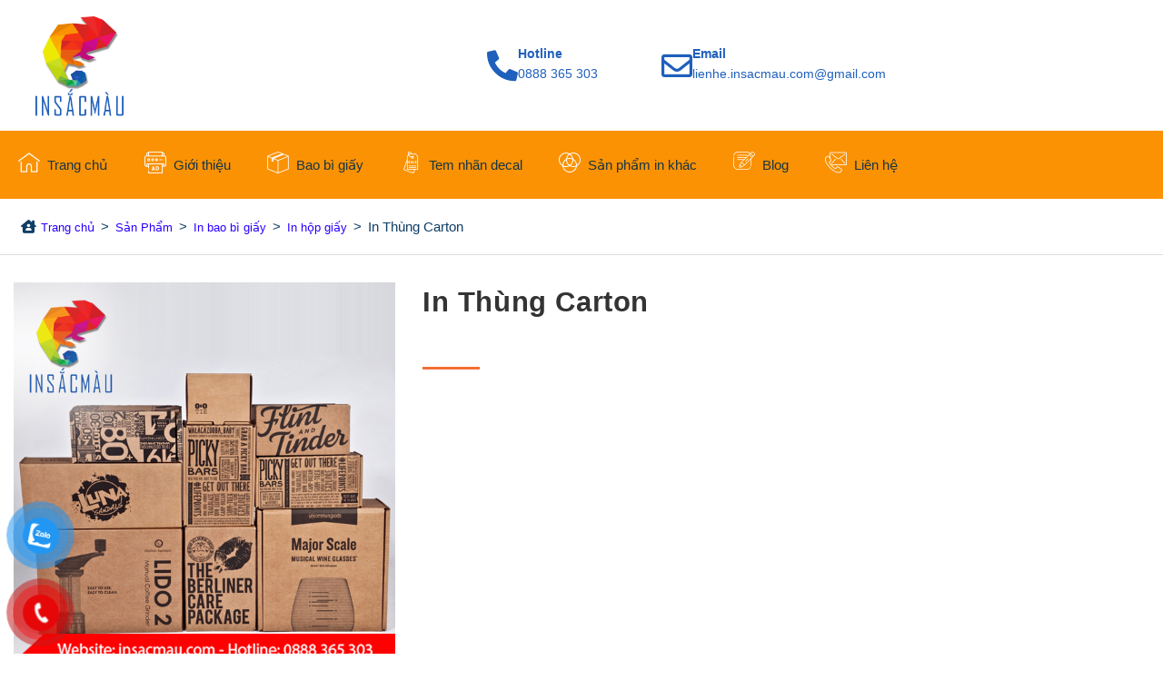

--- FILE ---
content_type: text/html; charset=UTF-8
request_url: https://insacmau.com/in-thung-carton/
body_size: 49160
content:
<!DOCTYPE html>
<html class="html" lang="vi" prefix="og: https://ogp.me/ns#">
<head><meta charset="UTF-8"><script>if(navigator.userAgent.match(/MSIE|Internet Explorer/i)||navigator.userAgent.match(/Trident\/7\..*?rv:11/i)){var href=document.location.href;if(!href.match(/[?&]nowprocket/)){if(href.indexOf("?")==-1){if(href.indexOf("#")==-1){document.location.href=href+"?nowprocket=1"}else{document.location.href=href.replace("#","?nowprocket=1#")}}else{if(href.indexOf("#")==-1){document.location.href=href+"&nowprocket=1"}else{document.location.href=href.replace("#","&nowprocket=1#")}}}}</script><script>(()=>{class RocketLazyLoadScripts{constructor(){this.v="1.2.6",this.triggerEvents=["keydown","mousedown","mousemove","touchmove","touchstart","touchend","wheel"],this.userEventHandler=this.t.bind(this),this.touchStartHandler=this.i.bind(this),this.touchMoveHandler=this.o.bind(this),this.touchEndHandler=this.h.bind(this),this.clickHandler=this.u.bind(this),this.interceptedClicks=[],this.interceptedClickListeners=[],this.l(this),window.addEventListener("pageshow",(t=>{this.persisted=t.persisted,this.everythingLoaded&&this.m()})),this.CSPIssue=sessionStorage.getItem("rocketCSPIssue"),document.addEventListener("securitypolicyviolation",(t=>{this.CSPIssue||"script-src-elem"!==t.violatedDirective||"data"!==t.blockedURI||(this.CSPIssue=!0,sessionStorage.setItem("rocketCSPIssue",!0))})),document.addEventListener("DOMContentLoaded",(()=>{this.k()})),this.delayedScripts={normal:[],async:[],defer:[]},this.trash=[],this.allJQueries=[]}p(t){document.hidden?t.t():(this.triggerEvents.forEach((e=>window.addEventListener(e,t.userEventHandler,{passive:!0}))),window.addEventListener("touchstart",t.touchStartHandler,{passive:!0}),window.addEventListener("mousedown",t.touchStartHandler),document.addEventListener("visibilitychange",t.userEventHandler))}_(){this.triggerEvents.forEach((t=>window.removeEventListener(t,this.userEventHandler,{passive:!0}))),document.removeEventListener("visibilitychange",this.userEventHandler)}i(t){"HTML"!==t.target.tagName&&(window.addEventListener("touchend",this.touchEndHandler),window.addEventListener("mouseup",this.touchEndHandler),window.addEventListener("touchmove",this.touchMoveHandler,{passive:!0}),window.addEventListener("mousemove",this.touchMoveHandler),t.target.addEventListener("click",this.clickHandler),this.L(t.target,!0),this.S(t.target,"onclick","rocket-onclick"),this.C())}o(t){window.removeEventListener("touchend",this.touchEndHandler),window.removeEventListener("mouseup",this.touchEndHandler),window.removeEventListener("touchmove",this.touchMoveHandler,{passive:!0}),window.removeEventListener("mousemove",this.touchMoveHandler),t.target.removeEventListener("click",this.clickHandler),this.L(t.target,!1),this.S(t.target,"rocket-onclick","onclick"),this.M()}h(){window.removeEventListener("touchend",this.touchEndHandler),window.removeEventListener("mouseup",this.touchEndHandler),window.removeEventListener("touchmove",this.touchMoveHandler,{passive:!0}),window.removeEventListener("mousemove",this.touchMoveHandler)}u(t){t.target.removeEventListener("click",this.clickHandler),this.L(t.target,!1),this.S(t.target,"rocket-onclick","onclick"),this.interceptedClicks.push(t),t.preventDefault(),t.stopPropagation(),t.stopImmediatePropagation(),this.M()}O(){window.removeEventListener("touchstart",this.touchStartHandler,{passive:!0}),window.removeEventListener("mousedown",this.touchStartHandler),this.interceptedClicks.forEach((t=>{t.target.dispatchEvent(new MouseEvent("click",{view:t.view,bubbles:!0,cancelable:!0}))}))}l(t){EventTarget.prototype.addEventListenerWPRocketBase=EventTarget.prototype.addEventListener,EventTarget.prototype.addEventListener=function(e,i,o){"click"!==e||t.windowLoaded||i===t.clickHandler||t.interceptedClickListeners.push({target:this,func:i,options:o}),(this||window).addEventListenerWPRocketBase(e,i,o)}}L(t,e){this.interceptedClickListeners.forEach((i=>{i.target===t&&(e?t.removeEventListener("click",i.func,i.options):t.addEventListener("click",i.func,i.options))})),t.parentNode!==document.documentElement&&this.L(t.parentNode,e)}D(){return new Promise((t=>{this.P?this.M=t:t()}))}C(){this.P=!0}M(){this.P=!1}S(t,e,i){t.hasAttribute&&t.hasAttribute(e)&&(event.target.setAttribute(i,event.target.getAttribute(e)),event.target.removeAttribute(e))}t(){this._(this),"loading"===document.readyState?document.addEventListener("DOMContentLoaded",this.R.bind(this)):this.R()}k(){let t=[];document.querySelectorAll("script[type=rocketlazyloadscript][data-rocket-src]").forEach((e=>{let i=e.getAttribute("data-rocket-src");if(i&&!i.startsWith("data:")){0===i.indexOf("//")&&(i=location.protocol+i);try{const o=new URL(i).origin;o!==location.origin&&t.push({src:o,crossOrigin:e.crossOrigin||"module"===e.getAttribute("data-rocket-type")})}catch(t){}}})),t=[...new Map(t.map((t=>[JSON.stringify(t),t]))).values()],this.T(t,"preconnect")}async R(){this.lastBreath=Date.now(),this.j(this),this.F(this),this.I(),this.W(),this.q(),await this.A(this.delayedScripts.normal),await this.A(this.delayedScripts.defer),await this.A(this.delayedScripts.async);try{await this.U(),await this.H(this),await this.J()}catch(t){console.error(t)}window.dispatchEvent(new Event("rocket-allScriptsLoaded")),this.everythingLoaded=!0,this.D().then((()=>{this.O()})),this.N()}W(){document.querySelectorAll("script[type=rocketlazyloadscript]").forEach((t=>{t.hasAttribute("data-rocket-src")?t.hasAttribute("async")&&!1!==t.async?this.delayedScripts.async.push(t):t.hasAttribute("defer")&&!1!==t.defer||"module"===t.getAttribute("data-rocket-type")?this.delayedScripts.defer.push(t):this.delayedScripts.normal.push(t):this.delayedScripts.normal.push(t)}))}async B(t){if(await this.G(),!0!==t.noModule||!("noModule"in HTMLScriptElement.prototype))return new Promise((e=>{let i;function o(){(i||t).setAttribute("data-rocket-status","executed"),e()}try{if(navigator.userAgent.indexOf("Firefox/")>0||""===navigator.vendor||this.CSPIssue)i=document.createElement("script"),[...t.attributes].forEach((t=>{let e=t.nodeName;"type"!==e&&("data-rocket-type"===e&&(e="type"),"data-rocket-src"===e&&(e="src"),i.setAttribute(e,t.nodeValue))})),t.text&&(i.text=t.text),i.hasAttribute("src")?(i.addEventListener("load",o),i.addEventListener("error",(function(){i.setAttribute("data-rocket-status","failed-network"),e()})),setTimeout((()=>{i.isConnected||e()}),1)):(i.text=t.text,o()),t.parentNode.replaceChild(i,t);else{const i=t.getAttribute("data-rocket-type"),s=t.getAttribute("data-rocket-src");i?(t.type=i,t.removeAttribute("data-rocket-type")):t.removeAttribute("type"),t.addEventListener("load",o),t.addEventListener("error",(i=>{this.CSPIssue&&i.target.src.startsWith("data:")?(console.log("WPRocket: data-uri blocked by CSP -> fallback"),t.removeAttribute("src"),this.B(t).then(e)):(t.setAttribute("data-rocket-status","failed-network"),e())})),s?(t.removeAttribute("data-rocket-src"),t.src=s):t.src="data:text/javascript;base64,"+window.btoa(unescape(encodeURIComponent(t.text)))}}catch(i){t.setAttribute("data-rocket-status","failed-transform"),e()}}));t.setAttribute("data-rocket-status","skipped")}async A(t){const e=t.shift();return e&&e.isConnected?(await this.B(e),this.A(t)):Promise.resolve()}q(){this.T([...this.delayedScripts.normal,...this.delayedScripts.defer,...this.delayedScripts.async],"preload")}T(t,e){var i=document.createDocumentFragment();t.forEach((t=>{const o=t.getAttribute&&t.getAttribute("data-rocket-src")||t.src;if(o&&!o.startsWith("data:")){const s=document.createElement("link");s.href=o,s.rel=e,"preconnect"!==e&&(s.as="script"),t.getAttribute&&"module"===t.getAttribute("data-rocket-type")&&(s.crossOrigin=!0),t.crossOrigin&&(s.crossOrigin=t.crossOrigin),t.integrity&&(s.integrity=t.integrity),i.appendChild(s),this.trash.push(s)}})),document.head.appendChild(i)}j(t){let e={};function i(i,o){return e[o].eventsToRewrite.indexOf(i)>=0&&!t.everythingLoaded?"rocket-"+i:i}function o(t,o){!function(t){e[t]||(e[t]={originalFunctions:{add:t.addEventListener,remove:t.removeEventListener},eventsToRewrite:[]},t.addEventListener=function(){arguments[0]=i(arguments[0],t),e[t].originalFunctions.add.apply(t,arguments)},t.removeEventListener=function(){arguments[0]=i(arguments[0],t),e[t].originalFunctions.remove.apply(t,arguments)})}(t),e[t].eventsToRewrite.push(o)}function s(e,i){let o=e[i];e[i]=null,Object.defineProperty(e,i,{get:()=>o||function(){},set(s){t.everythingLoaded?o=s:e["rocket"+i]=o=s}})}o(document,"DOMContentLoaded"),o(window,"DOMContentLoaded"),o(window,"load"),o(window,"pageshow"),o(document,"readystatechange"),s(document,"onreadystatechange"),s(window,"onload"),s(window,"onpageshow");try{Object.defineProperty(document,"readyState",{get:()=>t.rocketReadyState,set(e){t.rocketReadyState=e},configurable:!0}),document.readyState="loading"}catch(t){console.log("WPRocket DJE readyState conflict, bypassing")}}F(t){let e;function i(e){return t.everythingLoaded?e:e.split(" ").map((t=>"load"===t||0===t.indexOf("load.")?"rocket-jquery-load":t)).join(" ")}function o(o){function s(t){const e=o.fn[t];o.fn[t]=o.fn.init.prototype[t]=function(){return this[0]===window&&("string"==typeof arguments[0]||arguments[0]instanceof String?arguments[0]=i(arguments[0]):"object"==typeof arguments[0]&&Object.keys(arguments[0]).forEach((t=>{const e=arguments[0][t];delete arguments[0][t],arguments[0][i(t)]=e}))),e.apply(this,arguments),this}}o&&o.fn&&!t.allJQueries.includes(o)&&(o.fn.ready=o.fn.init.prototype.ready=function(e){return t.domReadyFired?e.bind(document)(o):document.addEventListener("rocket-DOMContentLoaded",(()=>e.bind(document)(o))),o([])},s("on"),s("one"),t.allJQueries.push(o)),e=o}o(window.jQuery),Object.defineProperty(window,"jQuery",{get:()=>e,set(t){o(t)}})}async H(t){const e=document.querySelector("script[data-webpack]");e&&(await async function(){return new Promise((t=>{e.addEventListener("load",t),e.addEventListener("error",t)}))}(),await t.K(),await t.H(t))}async U(){this.domReadyFired=!0;try{document.readyState="interactive"}catch(t){}await this.G(),document.dispatchEvent(new Event("rocket-readystatechange")),await this.G(),document.rocketonreadystatechange&&document.rocketonreadystatechange(),await this.G(),document.dispatchEvent(new Event("rocket-DOMContentLoaded")),await this.G(),window.dispatchEvent(new Event("rocket-DOMContentLoaded"))}async J(){try{document.readyState="complete"}catch(t){}await this.G(),document.dispatchEvent(new Event("rocket-readystatechange")),await this.G(),document.rocketonreadystatechange&&document.rocketonreadystatechange(),await this.G(),window.dispatchEvent(new Event("rocket-load")),await this.G(),window.rocketonload&&window.rocketonload(),await this.G(),this.allJQueries.forEach((t=>t(window).trigger("rocket-jquery-load"))),await this.G();const t=new Event("rocket-pageshow");t.persisted=this.persisted,window.dispatchEvent(t),await this.G(),window.rocketonpageshow&&window.rocketonpageshow({persisted:this.persisted}),this.windowLoaded=!0}m(){document.onreadystatechange&&document.onreadystatechange(),window.onload&&window.onload(),window.onpageshow&&window.onpageshow({persisted:this.persisted})}I(){const t=new Map;document.write=document.writeln=function(e){const i=document.currentScript;i||console.error("WPRocket unable to document.write this: "+e);const o=document.createRange(),s=i.parentElement;let n=t.get(i);void 0===n&&(n=i.nextSibling,t.set(i,n));const c=document.createDocumentFragment();o.setStart(c,0),c.appendChild(o.createContextualFragment(e)),s.insertBefore(c,n)}}async G(){Date.now()-this.lastBreath>45&&(await this.K(),this.lastBreath=Date.now())}async K(){return document.hidden?new Promise((t=>setTimeout(t))):new Promise((t=>requestAnimationFrame(t)))}N(){this.trash.forEach((t=>t.remove()))}static run(){const t=new RocketLazyLoadScripts;t.p(t)}}RocketLazyLoadScripts.run()})();</script>
	
	<link rel="profile" href="https://gmpg.org/xfn/11">

	<meta name="viewport" content="width=device-width, initial-scale=1">
<!-- Tối ưu hóa công cụ tìm kiếm bởi Rank Math - https://rankmath.com/ -->
<title>In Thùng Carton Giá Rẻ, Chất lượng, Uy Tín Tại In Sắc Màu</title><link rel="preload" data-rocket-preload as="image" href="https://insacmau.com/wp-content/uploads/2019/11/hinh-dai-dien-thung-carton.jpg" fetchpriority="high">
<meta name="description" content="Đặt in thùng carton chất lượng, in thùng carton giá rẻ tại công ty In Sắc Màu. Cam kết tư vấn, thiết kế miễn phí; Mẫu mã ấn tượng, kích thước linh hoạt."/>
<meta name="robots" content="follow, index, max-snippet:-1, max-video-preview:-1, max-image-preview:large"/>
<link rel="canonical" href="https://insacmau.com/in-thung-carton/" />
<meta property="og:locale" content="vi_VN" />
<meta property="og:type" content="product" />
<meta property="og:title" content="In Thùng Carton Giá Rẻ, Chất lượng, Uy Tín Tại In Sắc Màu" />
<meta property="og:description" content="Đặt in thùng carton chất lượng, in thùng carton giá rẻ tại công ty In Sắc Màu. Cam kết tư vấn, thiết kế miễn phí; Mẫu mã ấn tượng, kích thước linh hoạt." />
<meta property="og:url" content="https://insacmau.com/in-thung-carton/" />
<meta property="og:site_name" content="In Sắc Màu" />
<meta property="og:updated_time" content="2025-10-27T08:11:41+07:00" />
<meta property="og:image" content="https://insacmau.com/wp-content/uploads/2019/11/hinh-dai-dien-thung-carton.jpg" />
<meta property="og:image:secure_url" content="https://insacmau.com/wp-content/uploads/2019/11/hinh-dai-dien-thung-carton.jpg" />
<meta property="og:image:width" content="600" />
<meta property="og:image:height" content="600" />
<meta property="og:image:alt" content="in thùng carton giá rẻ" />
<meta property="og:image:type" content="image/jpeg" />
<meta property="product:price:currency" content="VND" />
<meta property="product:availability" content="instock" />
<meta name="twitter:card" content="summary_large_image" />
<meta name="twitter:title" content="In Thùng Carton Giá Rẻ, Chất lượng, Uy Tín Tại In Sắc Màu" />
<meta name="twitter:description" content="Đặt in thùng carton chất lượng, in thùng carton giá rẻ tại công ty In Sắc Màu. Cam kết tư vấn, thiết kế miễn phí; Mẫu mã ấn tượng, kích thước linh hoạt." />
<meta name="twitter:creator" content="@kimninguyen" />
<meta name="twitter:image" content="https://insacmau.com/wp-content/uploads/2019/11/hinh-dai-dien-thung-carton.jpg" />
<meta name="twitter:label1" content="Giá" />
<meta name="twitter:data1" content="0&#8363;" />
<meta name="twitter:label2" content="Tình trạng sẵn có" />
<meta name="twitter:data2" content="Còn hàng" />
<!-- /Plugin SEO WordPress Rank Math -->


<link rel="alternate" type="application/rss+xml" title="Dòng thông tin In Sắc Màu &raquo;" href="https://insacmau.com/feed/" />
<link rel="alternate" type="application/rss+xml" title="In Sắc Màu &raquo; Dòng bình luận" href="https://insacmau.com/comments/feed/" />
<link rel="alternate" title="oNhúng (JSON)" type="application/json+oembed" href="https://insacmau.com/wp-json/oembed/1.0/embed?url=https%3A%2F%2Finsacmau.com%2Fin-thung-carton%2F" />
<link rel="alternate" title="oNhúng (XML)" type="text/xml+oembed" href="https://insacmau.com/wp-json/oembed/1.0/embed?url=https%3A%2F%2Finsacmau.com%2Fin-thung-carton%2F&#038;format=xml" />
<style id='wp-img-auto-sizes-contain-inline-css'>
img:is([sizes=auto i],[sizes^="auto," i]){contain-intrinsic-size:3000px 1500px}
/*# sourceURL=wp-img-auto-sizes-contain-inline-css */
</style>
<style id='wp-emoji-styles-inline-css'>

	img.wp-smiley, img.emoji {
		display: inline !important;
		border: none !important;
		box-shadow: none !important;
		height: 1em !important;
		width: 1em !important;
		margin: 0 0.07em !important;
		vertical-align: -0.1em !important;
		background: none !important;
		padding: 0 !important;
	}
/*# sourceURL=wp-emoji-styles-inline-css */
</style>
<link rel='stylesheet' id='wp-block-library-css' href='https://insacmau.com/wp-includes/css/dist/block-library/style.min.css?ver=6.9' media='all' />
<style id='wp-block-library-theme-inline-css'>
.wp-block-audio :where(figcaption){color:#555;font-size:13px;text-align:center}.is-dark-theme .wp-block-audio :where(figcaption){color:#ffffffa6}.wp-block-audio{margin:0 0 1em}.wp-block-code{border:1px solid #ccc;border-radius:4px;font-family:Menlo,Consolas,monaco,monospace;padding:.8em 1em}.wp-block-embed :where(figcaption){color:#555;font-size:13px;text-align:center}.is-dark-theme .wp-block-embed :where(figcaption){color:#ffffffa6}.wp-block-embed{margin:0 0 1em}.blocks-gallery-caption{color:#555;font-size:13px;text-align:center}.is-dark-theme .blocks-gallery-caption{color:#ffffffa6}:root :where(.wp-block-image figcaption){color:#555;font-size:13px;text-align:center}.is-dark-theme :root :where(.wp-block-image figcaption){color:#ffffffa6}.wp-block-image{margin:0 0 1em}.wp-block-pullquote{border-bottom:4px solid;border-top:4px solid;color:currentColor;margin-bottom:1.75em}.wp-block-pullquote :where(cite),.wp-block-pullquote :where(footer),.wp-block-pullquote__citation{color:currentColor;font-size:.8125em;font-style:normal;text-transform:uppercase}.wp-block-quote{border-left:.25em solid;margin:0 0 1.75em;padding-left:1em}.wp-block-quote cite,.wp-block-quote footer{color:currentColor;font-size:.8125em;font-style:normal;position:relative}.wp-block-quote:where(.has-text-align-right){border-left:none;border-right:.25em solid;padding-left:0;padding-right:1em}.wp-block-quote:where(.has-text-align-center){border:none;padding-left:0}.wp-block-quote.is-large,.wp-block-quote.is-style-large,.wp-block-quote:where(.is-style-plain){border:none}.wp-block-search .wp-block-search__label{font-weight:700}.wp-block-search__button{border:1px solid #ccc;padding:.375em .625em}:where(.wp-block-group.has-background){padding:1.25em 2.375em}.wp-block-separator.has-css-opacity{opacity:.4}.wp-block-separator{border:none;border-bottom:2px solid;margin-left:auto;margin-right:auto}.wp-block-separator.has-alpha-channel-opacity{opacity:1}.wp-block-separator:not(.is-style-wide):not(.is-style-dots){width:100px}.wp-block-separator.has-background:not(.is-style-dots){border-bottom:none;height:1px}.wp-block-separator.has-background:not(.is-style-wide):not(.is-style-dots){height:2px}.wp-block-table{margin:0 0 1em}.wp-block-table td,.wp-block-table th{word-break:normal}.wp-block-table :where(figcaption){color:#555;font-size:13px;text-align:center}.is-dark-theme .wp-block-table :where(figcaption){color:#ffffffa6}.wp-block-video :where(figcaption){color:#555;font-size:13px;text-align:center}.is-dark-theme .wp-block-video :where(figcaption){color:#ffffffa6}.wp-block-video{margin:0 0 1em}:root :where(.wp-block-template-part.has-background){margin-bottom:0;margin-top:0;padding:1.25em 2.375em}
/*# sourceURL=/wp-includes/css/dist/block-library/theme.min.css */
</style>
<style id='classic-theme-styles-inline-css'>
/*! This file is auto-generated */
.wp-block-button__link{color:#fff;background-color:#32373c;border-radius:9999px;box-shadow:none;text-decoration:none;padding:calc(.667em + 2px) calc(1.333em + 2px);font-size:1.125em}.wp-block-file__button{background:#32373c;color:#fff;text-decoration:none}
/*# sourceURL=/wp-includes/css/classic-themes.min.css */
</style>
<style id='global-styles-inline-css'>
:root{--wp--preset--aspect-ratio--square: 1;--wp--preset--aspect-ratio--4-3: 4/3;--wp--preset--aspect-ratio--3-4: 3/4;--wp--preset--aspect-ratio--3-2: 3/2;--wp--preset--aspect-ratio--2-3: 2/3;--wp--preset--aspect-ratio--16-9: 16/9;--wp--preset--aspect-ratio--9-16: 9/16;--wp--preset--color--black: #000000;--wp--preset--color--cyan-bluish-gray: #abb8c3;--wp--preset--color--white: #ffffff;--wp--preset--color--pale-pink: #f78da7;--wp--preset--color--vivid-red: #cf2e2e;--wp--preset--color--luminous-vivid-orange: #ff6900;--wp--preset--color--luminous-vivid-amber: #fcb900;--wp--preset--color--light-green-cyan: #7bdcb5;--wp--preset--color--vivid-green-cyan: #00d084;--wp--preset--color--pale-cyan-blue: #8ed1fc;--wp--preset--color--vivid-cyan-blue: #0693e3;--wp--preset--color--vivid-purple: #9b51e0;--wp--preset--gradient--vivid-cyan-blue-to-vivid-purple: linear-gradient(135deg,rgb(6,147,227) 0%,rgb(155,81,224) 100%);--wp--preset--gradient--light-green-cyan-to-vivid-green-cyan: linear-gradient(135deg,rgb(122,220,180) 0%,rgb(0,208,130) 100%);--wp--preset--gradient--luminous-vivid-amber-to-luminous-vivid-orange: linear-gradient(135deg,rgb(252,185,0) 0%,rgb(255,105,0) 100%);--wp--preset--gradient--luminous-vivid-orange-to-vivid-red: linear-gradient(135deg,rgb(255,105,0) 0%,rgb(207,46,46) 100%);--wp--preset--gradient--very-light-gray-to-cyan-bluish-gray: linear-gradient(135deg,rgb(238,238,238) 0%,rgb(169,184,195) 100%);--wp--preset--gradient--cool-to-warm-spectrum: linear-gradient(135deg,rgb(74,234,220) 0%,rgb(151,120,209) 20%,rgb(207,42,186) 40%,rgb(238,44,130) 60%,rgb(251,105,98) 80%,rgb(254,248,76) 100%);--wp--preset--gradient--blush-light-purple: linear-gradient(135deg,rgb(255,206,236) 0%,rgb(152,150,240) 100%);--wp--preset--gradient--blush-bordeaux: linear-gradient(135deg,rgb(254,205,165) 0%,rgb(254,45,45) 50%,rgb(107,0,62) 100%);--wp--preset--gradient--luminous-dusk: linear-gradient(135deg,rgb(255,203,112) 0%,rgb(199,81,192) 50%,rgb(65,88,208) 100%);--wp--preset--gradient--pale-ocean: linear-gradient(135deg,rgb(255,245,203) 0%,rgb(182,227,212) 50%,rgb(51,167,181) 100%);--wp--preset--gradient--electric-grass: linear-gradient(135deg,rgb(202,248,128) 0%,rgb(113,206,126) 100%);--wp--preset--gradient--midnight: linear-gradient(135deg,rgb(2,3,129) 0%,rgb(40,116,252) 100%);--wp--preset--font-size--small: 13px;--wp--preset--font-size--medium: 20px;--wp--preset--font-size--large: 36px;--wp--preset--font-size--x-large: 42px;--wp--preset--spacing--20: 0.44rem;--wp--preset--spacing--30: 0.67rem;--wp--preset--spacing--40: 1rem;--wp--preset--spacing--50: 1.5rem;--wp--preset--spacing--60: 2.25rem;--wp--preset--spacing--70: 3.38rem;--wp--preset--spacing--80: 5.06rem;--wp--preset--shadow--natural: 6px 6px 9px rgba(0, 0, 0, 0.2);--wp--preset--shadow--deep: 12px 12px 50px rgba(0, 0, 0, 0.4);--wp--preset--shadow--sharp: 6px 6px 0px rgba(0, 0, 0, 0.2);--wp--preset--shadow--outlined: 6px 6px 0px -3px rgb(255, 255, 255), 6px 6px rgb(0, 0, 0);--wp--preset--shadow--crisp: 6px 6px 0px rgb(0, 0, 0);}:where(.is-layout-flex){gap: 0.5em;}:where(.is-layout-grid){gap: 0.5em;}body .is-layout-flex{display: flex;}.is-layout-flex{flex-wrap: wrap;align-items: center;}.is-layout-flex > :is(*, div){margin: 0;}body .is-layout-grid{display: grid;}.is-layout-grid > :is(*, div){margin: 0;}:where(.wp-block-columns.is-layout-flex){gap: 2em;}:where(.wp-block-columns.is-layout-grid){gap: 2em;}:where(.wp-block-post-template.is-layout-flex){gap: 1.25em;}:where(.wp-block-post-template.is-layout-grid){gap: 1.25em;}.has-black-color{color: var(--wp--preset--color--black) !important;}.has-cyan-bluish-gray-color{color: var(--wp--preset--color--cyan-bluish-gray) !important;}.has-white-color{color: var(--wp--preset--color--white) !important;}.has-pale-pink-color{color: var(--wp--preset--color--pale-pink) !important;}.has-vivid-red-color{color: var(--wp--preset--color--vivid-red) !important;}.has-luminous-vivid-orange-color{color: var(--wp--preset--color--luminous-vivid-orange) !important;}.has-luminous-vivid-amber-color{color: var(--wp--preset--color--luminous-vivid-amber) !important;}.has-light-green-cyan-color{color: var(--wp--preset--color--light-green-cyan) !important;}.has-vivid-green-cyan-color{color: var(--wp--preset--color--vivid-green-cyan) !important;}.has-pale-cyan-blue-color{color: var(--wp--preset--color--pale-cyan-blue) !important;}.has-vivid-cyan-blue-color{color: var(--wp--preset--color--vivid-cyan-blue) !important;}.has-vivid-purple-color{color: var(--wp--preset--color--vivid-purple) !important;}.has-black-background-color{background-color: var(--wp--preset--color--black) !important;}.has-cyan-bluish-gray-background-color{background-color: var(--wp--preset--color--cyan-bluish-gray) !important;}.has-white-background-color{background-color: var(--wp--preset--color--white) !important;}.has-pale-pink-background-color{background-color: var(--wp--preset--color--pale-pink) !important;}.has-vivid-red-background-color{background-color: var(--wp--preset--color--vivid-red) !important;}.has-luminous-vivid-orange-background-color{background-color: var(--wp--preset--color--luminous-vivid-orange) !important;}.has-luminous-vivid-amber-background-color{background-color: var(--wp--preset--color--luminous-vivid-amber) !important;}.has-light-green-cyan-background-color{background-color: var(--wp--preset--color--light-green-cyan) !important;}.has-vivid-green-cyan-background-color{background-color: var(--wp--preset--color--vivid-green-cyan) !important;}.has-pale-cyan-blue-background-color{background-color: var(--wp--preset--color--pale-cyan-blue) !important;}.has-vivid-cyan-blue-background-color{background-color: var(--wp--preset--color--vivid-cyan-blue) !important;}.has-vivid-purple-background-color{background-color: var(--wp--preset--color--vivid-purple) !important;}.has-black-border-color{border-color: var(--wp--preset--color--black) !important;}.has-cyan-bluish-gray-border-color{border-color: var(--wp--preset--color--cyan-bluish-gray) !important;}.has-white-border-color{border-color: var(--wp--preset--color--white) !important;}.has-pale-pink-border-color{border-color: var(--wp--preset--color--pale-pink) !important;}.has-vivid-red-border-color{border-color: var(--wp--preset--color--vivid-red) !important;}.has-luminous-vivid-orange-border-color{border-color: var(--wp--preset--color--luminous-vivid-orange) !important;}.has-luminous-vivid-amber-border-color{border-color: var(--wp--preset--color--luminous-vivid-amber) !important;}.has-light-green-cyan-border-color{border-color: var(--wp--preset--color--light-green-cyan) !important;}.has-vivid-green-cyan-border-color{border-color: var(--wp--preset--color--vivid-green-cyan) !important;}.has-pale-cyan-blue-border-color{border-color: var(--wp--preset--color--pale-cyan-blue) !important;}.has-vivid-cyan-blue-border-color{border-color: var(--wp--preset--color--vivid-cyan-blue) !important;}.has-vivid-purple-border-color{border-color: var(--wp--preset--color--vivid-purple) !important;}.has-vivid-cyan-blue-to-vivid-purple-gradient-background{background: var(--wp--preset--gradient--vivid-cyan-blue-to-vivid-purple) !important;}.has-light-green-cyan-to-vivid-green-cyan-gradient-background{background: var(--wp--preset--gradient--light-green-cyan-to-vivid-green-cyan) !important;}.has-luminous-vivid-amber-to-luminous-vivid-orange-gradient-background{background: var(--wp--preset--gradient--luminous-vivid-amber-to-luminous-vivid-orange) !important;}.has-luminous-vivid-orange-to-vivid-red-gradient-background{background: var(--wp--preset--gradient--luminous-vivid-orange-to-vivid-red) !important;}.has-very-light-gray-to-cyan-bluish-gray-gradient-background{background: var(--wp--preset--gradient--very-light-gray-to-cyan-bluish-gray) !important;}.has-cool-to-warm-spectrum-gradient-background{background: var(--wp--preset--gradient--cool-to-warm-spectrum) !important;}.has-blush-light-purple-gradient-background{background: var(--wp--preset--gradient--blush-light-purple) !important;}.has-blush-bordeaux-gradient-background{background: var(--wp--preset--gradient--blush-bordeaux) !important;}.has-luminous-dusk-gradient-background{background: var(--wp--preset--gradient--luminous-dusk) !important;}.has-pale-ocean-gradient-background{background: var(--wp--preset--gradient--pale-ocean) !important;}.has-electric-grass-gradient-background{background: var(--wp--preset--gradient--electric-grass) !important;}.has-midnight-gradient-background{background: var(--wp--preset--gradient--midnight) !important;}.has-small-font-size{font-size: var(--wp--preset--font-size--small) !important;}.has-medium-font-size{font-size: var(--wp--preset--font-size--medium) !important;}.has-large-font-size{font-size: var(--wp--preset--font-size--large) !important;}.has-x-large-font-size{font-size: var(--wp--preset--font-size--x-large) !important;}
:where(.wp-block-post-template.is-layout-flex){gap: 1.25em;}:where(.wp-block-post-template.is-layout-grid){gap: 1.25em;}
:where(.wp-block-term-template.is-layout-flex){gap: 1.25em;}:where(.wp-block-term-template.is-layout-grid){gap: 1.25em;}
:where(.wp-block-columns.is-layout-flex){gap: 2em;}:where(.wp-block-columns.is-layout-grid){gap: 2em;}
:root :where(.wp-block-pullquote){font-size: 1.5em;line-height: 1.6;}
/*# sourceURL=global-styles-inline-css */
</style>
<link rel='stylesheet' id='photoswipe-css' href='https://insacmau.com/wp-content/plugins/woocommerce/assets/css/photoswipe/photoswipe.min.css?ver=10.4.3' media='all' />
<link rel='stylesheet' id='photoswipe-default-skin-css' href='https://insacmau.com/wp-content/plugins/woocommerce/assets/css/photoswipe/default-skin/default-skin.min.css?ver=10.4.3' media='all' />
<style id='woocommerce-inline-inline-css'>
.woocommerce form .form-row .required { visibility: visible; }
/*# sourceURL=woocommerce-inline-inline-css */
</style>
<link data-minify="1" rel='stylesheet' id='pzf-style-css' href='https://insacmau.com/wp-content/cache/min/1/wp-content/plugins/button-contact-vr/legacy/css/style.css?ver=1767857805' media='all' />
<link rel='stylesheet' id='oceanwp-woo-mini-cart-css' href='https://insacmau.com/wp-content/themes/oceanwp/assets/css/woo/woo-mini-cart.min.css?ver=6.9' media='all' />
<link data-minify="1" rel='stylesheet' id='font-awesome-css' href='https://insacmau.com/wp-content/cache/min/1/wp-content/themes/oceanwp/assets/fonts/fontawesome/css/all.min.css?ver=1767857805' media='all' />
<link data-minify="1" rel='stylesheet' id='simple-line-icons-css' href='https://insacmau.com/wp-content/cache/min/1/wp-content/themes/oceanwp/assets/css/third/simple-line-icons.min.css?ver=1767857805' media='all' />
<link rel='stylesheet' id='oceanwp-style-css' href='https://insacmau.com/wp-content/themes/oceanwp/assets/css/style.min.css?ver=4.1.4' media='all' />
<link rel='stylesheet' id='elementor-frontend-css' href='https://insacmau.com/wp-content/plugins/elementor/assets/css/frontend.min.css?ver=3.34.0' media='all' />
<link rel='stylesheet' id='widget-image-css' href='https://insacmau.com/wp-content/plugins/elementor/assets/css/widget-image.min.css?ver=3.34.0' media='all' />
<link rel='stylesheet' id='widget-icon-box-css' href='https://insacmau.com/wp-content/plugins/elementor/assets/css/widget-icon-box.min.css?ver=3.34.0' media='all' />
<link rel='stylesheet' id='widget-nav-menu-css' href='https://insacmau.com/wp-content/plugins/elementor-pro/assets/css/widget-nav-menu.min.css?ver=3.34.0' media='all' />
<link rel='stylesheet' id='widget-heading-css' href='https://insacmau.com/wp-content/plugins/elementor/assets/css/widget-heading.min.css?ver=3.34.0' media='all' />
<link rel='stylesheet' id='widget-divider-css' href='https://insacmau.com/wp-content/plugins/elementor/assets/css/widget-divider.min.css?ver=3.34.0' media='all' />
<link rel='stylesheet' id='widget-icon-list-css' href='https://insacmau.com/wp-content/plugins/elementor/assets/css/widget-icon-list.min.css?ver=3.34.0' media='all' />
<link rel='stylesheet' id='widget-social-css' href='https://insacmau.com/wp-content/plugins/elementor-pro/assets/css/widget-social.min.css?ver=3.34.0' media='all' />
<link rel='stylesheet' id='widget-social-icons-css' href='https://insacmau.com/wp-content/plugins/elementor/assets/css/widget-social-icons.min.css?ver=3.34.0' media='all' />
<link rel='stylesheet' id='e-apple-webkit-css' href='https://insacmau.com/wp-content/plugins/elementor/assets/css/conditionals/apple-webkit.min.css?ver=3.34.0' media='all' />
<link rel='stylesheet' id='widget-woocommerce-product-images-css' href='https://insacmau.com/wp-content/plugins/elementor-pro/assets/css/widget-woocommerce-product-images.min.css?ver=3.34.0' media='all' />
<link rel='stylesheet' id='widget-woocommerce-product-data-tabs-css' href='https://insacmau.com/wp-content/plugins/elementor-pro/assets/css/widget-woocommerce-product-data-tabs.min.css?ver=3.34.0' media='all' />
<link rel='stylesheet' id='widget-woocommerce-products-css' href='https://insacmau.com/wp-content/plugins/elementor-pro/assets/css/widget-woocommerce-products.min.css?ver=3.34.0' media='all' />
<link data-minify="1" rel='stylesheet' id='elementor-icons-css' href='https://insacmau.com/wp-content/cache/min/1/wp-content/plugins/elementor/assets/lib/eicons/css/elementor-icons.min.css?ver=1767857805' media='all' />
<link rel='stylesheet' id='elementor-post-1466-css' href='https://insacmau.com/wp-content/uploads/elementor/css/post-1466.css?ver=1767520423' media='all' />
<link rel='stylesheet' id='elementor-post-7-css' href='https://insacmau.com/wp-content/uploads/elementor/css/post-7.css?ver=1767520423' media='all' />
<link rel='stylesheet' id='elementor-post-300-css' href='https://insacmau.com/wp-content/uploads/elementor/css/post-300.css?ver=1767520424' media='all' />
<link rel='stylesheet' id='elementor-post-467-css' href='https://insacmau.com/wp-content/uploads/elementor/css/post-467.css?ver=1767520483' media='all' />
<link data-minify="1" rel='stylesheet' id='fixedtoc-style-css' href='https://insacmau.com/wp-content/cache/min/1/wp-content/plugins/fixed-toc/frontend/assets/css/ftoc.min.css?ver=1767857806' media='all' />
<style id='fixedtoc-style-inline-css'>
.ftwp-in-post#ftwp-container-outer { height: auto; } .ftwp-in-post#ftwp-container-outer.ftwp-float-center { width: 650px; } #ftwp-container.ftwp-wrap #ftwp-contents { width: 250px; height: auto; } .ftwp-in-post#ftwp-container-outer #ftwp-contents { height: auto; } .ftwp-in-post#ftwp-container-outer.ftwp-float-center #ftwp-contents { width: 650px; } #ftwp-container.ftwp-wrap #ftwp-trigger { width: 50px; height: 50px; font-size: 30px; } #ftwp-container #ftwp-trigger.ftwp-border-medium { font-size: 29px; } #ftwp-container.ftwp-wrap #ftwp-header { font-size: 20px; font-family: inherit; } #ftwp-container.ftwp-wrap #ftwp-header-title { font-weight: normal; } #ftwp-container.ftwp-wrap #ftwp-list { font-size: 14px; font-family: inherit; } #ftwp-container #ftwp-list.ftwp-liststyle-decimal .ftwp-anchor::before { font-size: 14px; } #ftwp-container.ftwp-wrap #ftwp-trigger { color: #333; background: rgba(243,243,243,0.95); } #ftwp-container.ftwp-wrap #ftwp-trigger { border-color: rgba(51,51,51,0.95); } #ftwp-container.ftwp-wrap #ftwp-contents { border-color: rgba(51,51,51,0.95); } #ftwp-container.ftwp-wrap #ftwp-header { color: #333; background: rgba(243,243,243,0.95); } #ftwp-container.ftwp-wrap #ftwp-contents:hover #ftwp-header { background: #f3f3f3; } #ftwp-container.ftwp-wrap #ftwp-list { color: #333; background: rgba(243,243,243,0.95); } #ftwp-container.ftwp-wrap #ftwp-contents:hover #ftwp-list { background: #f3f3f3; } #ftwp-container.ftwp-wrap #ftwp-list .ftwp-anchor:hover { color: #00A368; } #ftwp-container.ftwp-wrap #ftwp-list .ftwp-anchor:focus, #ftwp-container.ftwp-wrap #ftwp-list .ftwp-active, #ftwp-container.ftwp-wrap #ftwp-list .ftwp-active:hover { color: #fff; } #ftwp-container.ftwp-wrap #ftwp-list .ftwp-text::before { background: rgba(221,51,51,0.95); } .ftwp-heading-target::before { background: rgba(221,51,51,0.95); }
/*# sourceURL=fixedtoc-style-inline-css */
</style>
<link rel='stylesheet' id='oceanwp-woocommerce-css' href='https://insacmau.com/wp-content/themes/oceanwp/assets/css/woo/woocommerce.min.css?ver=6.9' media='all' />
<link data-minify="1" rel='stylesheet' id='oceanwp-woo-star-font-css' href='https://insacmau.com/wp-content/cache/min/1/wp-content/themes/oceanwp/assets/css/woo/woo-star-font.min.css?ver=1767857805' media='all' />
<link data-minify="1" rel='stylesheet' id='oe-widgets-style-css' href='https://insacmau.com/wp-content/cache/min/1/wp-content/plugins/ocean-extra/assets/css/widgets.css?ver=1767857805' media='all' />
<link data-minify="1" rel='stylesheet' id='elementor-gf-local-roboto-css' href='https://insacmau.com/wp-content/cache/min/1/wp-content/uploads/elementor/google-fonts/css/roboto.css?ver=1767857805' media='all' />
<link data-minify="1" rel='stylesheet' id='elementor-gf-local-robotoslab-css' href='https://insacmau.com/wp-content/cache/min/1/wp-content/uploads/elementor/google-fonts/css/robotoslab.css?ver=1767857805' media='all' />
<link rel='stylesheet' id='elementor-icons-shared-0-css' href='https://insacmau.com/wp-content/plugins/elementor/assets/lib/font-awesome/css/fontawesome.min.css?ver=5.15.3' media='all' />
<link data-minify="1" rel='stylesheet' id='elementor-icons-fa-solid-css' href='https://insacmau.com/wp-content/cache/min/1/wp-content/plugins/elementor/assets/lib/font-awesome/css/solid.min.css?ver=1767857805' media='all' />
<link data-minify="1" rel='stylesheet' id='elementor-icons-fa-regular-css' href='https://insacmau.com/wp-content/cache/min/1/wp-content/plugins/elementor/assets/lib/font-awesome/css/regular.min.css?ver=1767857805' media='all' />
<link data-minify="1" rel='stylesheet' id='elementor-icons-fa-brands-css' href='https://insacmau.com/wp-content/cache/min/1/wp-content/plugins/elementor/assets/lib/font-awesome/css/brands.min.css?ver=1767857805' media='all' />
<script type="rocketlazyloadscript" data-rocket-src="https://insacmau.com/wp-includes/js/jquery/jquery.min.js?ver=3.7.1" id="jquery-core-js"></script>
<script type="rocketlazyloadscript" data-rocket-src="https://insacmau.com/wp-includes/js/jquery/jquery-migrate.min.js?ver=3.4.1" id="jquery-migrate-js"></script>
<script type="rocketlazyloadscript" data-rocket-src="https://insacmau.com/wp-content/plugins/woocommerce/assets/js/zoom/jquery.zoom.min.js?ver=1.7.21-wc.10.4.3" id="wc-zoom-js" defer data-wp-strategy="defer"></script>
<script type="rocketlazyloadscript" data-rocket-src="https://insacmau.com/wp-content/plugins/woocommerce/assets/js/flexslider/jquery.flexslider.min.js?ver=2.7.2-wc.10.4.3" id="wc-flexslider-js" defer data-wp-strategy="defer"></script>
<script type="rocketlazyloadscript" data-rocket-src="https://insacmau.com/wp-content/plugins/woocommerce/assets/js/photoswipe/photoswipe.min.js?ver=4.1.1-wc.10.4.3" id="wc-photoswipe-js" defer data-wp-strategy="defer"></script>
<script type="rocketlazyloadscript" data-rocket-src="https://insacmau.com/wp-content/plugins/woocommerce/assets/js/photoswipe/photoswipe-ui-default.min.js?ver=4.1.1-wc.10.4.3" id="wc-photoswipe-ui-default-js" defer data-wp-strategy="defer"></script>
<script id="wc-single-product-js-extra">
var wc_single_product_params = {"i18n_required_rating_text":"Vui l\u00f2ng ch\u1ecdn m\u1ed9t m\u1ee9c \u0111\u00e1nh gi\u00e1","i18n_rating_options":["1 tr\u00ean 5 sao","2 tr\u00ean 5 sao","3 tr\u00ean 5 sao","4 tr\u00ean 5 sao","5 tr\u00ean 5 sao"],"i18n_product_gallery_trigger_text":"Xem th\u01b0 vi\u1ec7n \u1ea3nh to\u00e0n m\u00e0n h\u00ecnh","review_rating_required":"yes","flexslider":{"rtl":false,"animation":"slide","smoothHeight":true,"directionNav":false,"controlNav":"thumbnails","slideshow":false,"animationSpeed":500,"animationLoop":false,"allowOneSlide":false},"zoom_enabled":"1","zoom_options":[],"photoswipe_enabled":"1","photoswipe_options":{"shareEl":false,"closeOnScroll":false,"history":false,"hideAnimationDuration":0,"showAnimationDuration":0},"flexslider_enabled":"1"};
//# sourceURL=wc-single-product-js-extra
</script>
<script type="rocketlazyloadscript" data-rocket-src="https://insacmau.com/wp-content/plugins/woocommerce/assets/js/frontend/single-product.min.js?ver=10.4.3" id="wc-single-product-js" defer data-wp-strategy="defer"></script>
<script type="rocketlazyloadscript" data-rocket-src="https://insacmau.com/wp-content/plugins/woocommerce/assets/js/jquery-blockui/jquery.blockUI.min.js?ver=2.7.0-wc.10.4.3" id="wc-jquery-blockui-js" defer data-wp-strategy="defer"></script>
<script type="rocketlazyloadscript" data-rocket-src="https://insacmau.com/wp-content/plugins/woocommerce/assets/js/js-cookie/js.cookie.min.js?ver=2.1.4-wc.10.4.3" id="wc-js-cookie-js" defer data-wp-strategy="defer"></script>
<script id="woocommerce-js-extra">
var woocommerce_params = {"ajax_url":"/wp-admin/admin-ajax.php","wc_ajax_url":"/?wc-ajax=%%endpoint%%","i18n_password_show":"Hi\u1ec3n th\u1ecb m\u1eadt kh\u1ea9u","i18n_password_hide":"\u1ea8n m\u1eadt kh\u1ea9u"};
//# sourceURL=woocommerce-js-extra
</script>
<script type="rocketlazyloadscript" data-rocket-src="https://insacmau.com/wp-content/plugins/woocommerce/assets/js/frontend/woocommerce.min.js?ver=10.4.3" id="woocommerce-js" defer data-wp-strategy="defer"></script>
<script id="wc-cart-fragments-js-extra">
var wc_cart_fragments_params = {"ajax_url":"/wp-admin/admin-ajax.php","wc_ajax_url":"/?wc-ajax=%%endpoint%%","cart_hash_key":"wc_cart_hash_38ef01693516b2a5759302131783623d","fragment_name":"wc_fragments_38ef01693516b2a5759302131783623d","request_timeout":"5000"};
//# sourceURL=wc-cart-fragments-js-extra
</script>
<script type="rocketlazyloadscript" data-rocket-src="https://insacmau.com/wp-content/plugins/woocommerce/assets/js/frontend/cart-fragments.min.js?ver=10.4.3" id="wc-cart-fragments-js" defer data-wp-strategy="defer"></script>
<link rel="https://api.w.org/" href="https://insacmau.com/wp-json/" /><link rel="alternate" title="JSON" type="application/json" href="https://insacmau.com/wp-json/wp/v2/product/613" /><link rel="EditURI" type="application/rsd+xml" title="RSD" href="https://insacmau.com/xmlrpc.php?rsd" />
<meta name="generator" content="WordPress 6.9" />
<link rel='shortlink' href='https://insacmau.com/?p=613' />
<!-- Google Tag Manager -->
<script type="rocketlazyloadscript">(function(w,d,s,l,i){w[l]=w[l]||[];w[l].push({'gtm.start':
new Date().getTime(),event:'gtm.js'});var f=d.getElementsByTagName(s)[0],
j=d.createElement(s),dl=l!='dataLayer'?'&l='+l:'';j.async=true;j.src=
'https://www.googletagmanager.com/gtm.js?id='+i+dl;f.parentNode.insertBefore(j,f);
})(window,document,'script','dataLayer','GTM-NJ5LP4TH');</script>
<!-- End Google Tag Manager -->
<meta name="google-site-verification" content="0tpxJeicMFa3W6YxUiWsAqw8HiFWPMvhKwp3kLyAd04" /><script type="application/ld+json">{"@context":"https://schema.org","@type":"BreadcrumbList","itemListElement":[{"@type":"ListItem","position":1,"name":"Trang chủ","item":"https://insacmau.com"},{"@type":"ListItem","position":2,"name":"Sản Phẩm","item":"https://insacmau.com/collection/"},{"@type":"ListItem","position":3,"name":"In bao bì giấy","item":"https://insacmau.com/in-bao-bi-giay/"},{"@type":"ListItem","position":4,"name":"In hộp giấy","item":"https://insacmau.com/in-bao-bi-giay/in-hop-giay/"},{"@type":"ListItem","position":5,"name":"In Thùng Carton","item":"https://insacmau.com/in-thung-carton/"}]}</script><link rel="apple-touch-icon" sizes="180x180" href="/wp-content/uploads/fbrfg/apple-touch-icon.png">
<link rel="icon" type="image/png" sizes="32x32" href="/wp-content/uploads/fbrfg/favicon-32x32.png">
<link rel="icon" type="image/png" sizes="16x16" href="/wp-content/uploads/fbrfg/favicon-16x16.png">
<link rel="manifest" href="/wp-content/uploads/fbrfg/site.webmanifest">
<link rel="mask-icon" href="/wp-content/uploads/fbrfg/safari-pinned-tab.svg" color="#5bbad5">
<link rel="shortcut icon" href="/wp-content/uploads/fbrfg/favicon.ico">
<meta name="msapplication-TileColor" content="#da532c">
<meta name="msapplication-config" content="/wp-content/uploads/fbrfg/browserconfig.xml">
<meta name="theme-color" content="#ffffff"><style>.woocommerce-product-gallery{ opacity: 1 !important; }</style>	<noscript><style>.woocommerce-product-gallery{ opacity: 1 !important; }</style></noscript>
	<meta name="generator" content="Elementor 3.34.0; features: additional_custom_breakpoints; settings: css_print_method-external, google_font-enabled, font_display-auto">


<script type="application/ld+json" class="saswp-schema-markup-output">
[{"@context":"https:\/\/schema.org\/","@graph":[{"@context":"https:\/\/schema.org\/","@type":"SiteNavigationElement","@id":"https:\/\/insacmau.com\/#trang-chu","name":"Trang ch\u1ee7","url":"https:\/\/insacmau.com\/"},{"@context":"https:\/\/schema.org\/","@type":"SiteNavigationElement","@id":"https:\/\/insacmau.com\/#gioi-thieu","name":"Gi\u1edbi thi\u1ec7u","url":"https:\/\/insacmau.com\/gioi-thieu\/"},{"@context":"https:\/\/schema.org\/","@type":"SiteNavigationElement","@id":"https:\/\/insacmau.com\/#bao-bi-giay","name":"Bao b\u00ec gi\u1ea5y","url":"https:\/\/insacmau.com\/in-bao-bi-giay\/"},{"@context":"https:\/\/schema.org\/","@type":"SiteNavigationElement","@id":"https:\/\/insacmau.com\/#hop-giay","name":"H\u1ed9p gi\u1ea5y","url":"https:\/\/insacmau.com\/in-bao-bi-giay\/in-hop-giay\/"},{"@context":"https:\/\/schema.org\/","@type":"SiteNavigationElement","@id":"https:\/\/insacmau.com\/#tui-giay","name":"T\u00fai gi\u1ea5y","url":"https:\/\/insacmau.com\/in-bao-bi-giay\/in-tui-giay\/"},{"@context":"https:\/\/schema.org\/","@type":"SiteNavigationElement","@id":"https:\/\/insacmau.com\/#tem-nhan-decal","name":"Tem nh\u00e3n decal","url":"https:\/\/insacmau.com\/tem-decal\/"},{"@context":"https:\/\/schema.org\/","@type":"SiteNavigationElement","@id":"https:\/\/insacmau.com\/#in-tem-nhan","name":"In tem nh\u00e3n","url":"https:\/\/insacmau.com\/in-tem-nhan\/"},{"@context":"https:\/\/schema.org\/","@type":"SiteNavigationElement","@id":"https:\/\/insacmau.com\/#in-sticker","name":"In sticker","url":"https:\/\/insacmau.com\/in-sticker\/"},{"@context":"https:\/\/schema.org\/","@type":"SiteNavigationElement","@id":"https:\/\/insacmau.com\/#in-logo","name":"In logo","url":"https:\/\/insacmau.com\/in-logo-decal-gia-re\/"},{"@context":"https:\/\/schema.org\/","@type":"SiteNavigationElement","@id":"https:\/\/insacmau.com\/#in-decal","name":"In decal","url":"https:\/\/insacmau.com\/in-decal\/"},{"@context":"https:\/\/schema.org\/","@type":"SiteNavigationElement","@id":"https:\/\/insacmau.com\/#in-hashtag","name":"In hashtag","url":"https:\/\/insacmau.com\/in-hashtag-cam-tay\/"},{"@context":"https:\/\/schema.org\/","@type":"SiteNavigationElement","@id":"https:\/\/insacmau.com\/#xem-tat-ca","name":"Xem t\u1ea5t c\u1ea3","url":"https:\/\/insacmau.com\/tem-decal\/"},{"@context":"https:\/\/schema.org\/","@type":"SiteNavigationElement","@id":"https:\/\/insacmau.com\/#an-pham-quang-cao","name":"\u1ea4n ph\u1ea9m qu\u1ea3ng c\u00e1o","url":"https:\/\/insacmau.com\/an-pham-quang-cao\/"},{"@context":"https:\/\/schema.org\/","@type":"SiteNavigationElement","@id":"https:\/\/insacmau.com\/#an-pham-van-phong","name":"\u1ea4n ph\u1ea9m v\u0103n ph\u00f2ng","url":"https:\/\/insacmau.com\/an-pham-van-phong\/"},{"@context":"https:\/\/schema.org\/","@type":"SiteNavigationElement","@id":"https:\/\/insacmau.com\/#lich-tet","name":"L\u1ecbch t\u1ebft","url":"https:\/\/insacmau.com\/lich-tet\/"},{"@context":"https:\/\/schema.org\/","@type":"SiteNavigationElement","@id":"https:\/\/insacmau.com\/#blog","name":"Blog","url":"https:\/\/insacmau.com\/blog\/"},{"@context":"https:\/\/schema.org\/","@type":"SiteNavigationElement","@id":"https:\/\/insacmau.com\/#mau-in-an","name":"M\u1eabu In \u1ea4n","url":"https:\/\/insacmau.com\/blog\/chuyen-muc\/mau-in-an\/"},{"@context":"https:\/\/schema.org\/","@type":"SiteNavigationElement","@id":"https:\/\/insacmau.com\/#kien-thuc-nganh-in","name":"Ki\u1ebfn Th\u1ee9c Ng\u00e0nh In","url":"https:\/\/insacmau.com\/blog\/chuyen-muc\/kien-thuc\/"},{"@context":"https:\/\/schema.org\/","@type":"SiteNavigationElement","@id":"https:\/\/insacmau.com\/#kinh-nghiem-hay","name":"Kinh nghi\u1ec7m Hay","url":"https:\/\/insacmau.com\/blog\/chuyen-muc\/kinh-nghiem\/"},{"@context":"https:\/\/schema.org\/","@type":"SiteNavigationElement","@id":"https:\/\/insacmau.com\/#lien-he","name":"Li\u00ean h\u1ec7","url":"https:\/\/insacmau.com\/lien-he\/"}]},

{"@context":"https:\/\/schema.org\/","@type":"Product","@id":"https:\/\/insacmau.com\/in-thung-carton\/#Product","url":"https:\/\/insacmau.com\/in-thung-carton\/","name":"In Th\u00f9ng Carton","sku":"613","description":"\u0110\u1eb7t in th\u00f9ng carton ch\u1ea5t l\u01b0\u1ee3ng, in th\u00f9ng carton gi\u00e1 r\u1ebb t\u1ea1i c\u00f4ng ty In S\u1eafc M\u00e0u. Cam k\u1ebft t\u01b0 v\u1ea5n, thi\u1ebft k\u1ebf mi\u1ec5n ph\u00ed; M\u1eabu m\u00e3 \u1ea5n t\u01b0\u1ee3ng, k\u00edch th\u01b0\u1edbc linh ho\u1ea1t.","offers":{"@type":"Offer","availability":"https:\/\/schema.org\/InStock","price":"0","priceCurrency":"VND","url":"https:\/\/insacmau.com\/in-thung-carton\/","priceValidUntil":"2026-10-27T01:11:41+00:00"},"mpn":"613","brand":{"@type":"Organization","@id":"https:\/\/insacmau.com\/#organization","name":"In S\u1eafc M\u00e0u","url":"https:\/\/insacmau.com\/"},"aggregateRating":{"@type":"AggregateRating","ratingValue":"5","reviewCount":1},"review":[{"@type":"Review","author":{"@type":"Person","name":"Kh\u00e1ch h\u00e0ng"},"datePublished":"2025-10-25T18:00:46+07:00","description":"\u0110\u1eb7t in th\u00f9ng carton ch\u1ea5t l\u01b0\u1ee3ng, in th\u00f9ng carton gi\u00e1 r\u1ebb t\u1ea1i c\u00f4ng ty In S\u1eafc M\u00e0u. Cam k\u1ebft t\u01b0 v\u1ea5n, thi\u1ebft k\u1ebf mi\u1ec5n ph\u00ed; M\u1eabu m\u00e3 \u1ea5n t\u01b0\u1ee3ng, k\u00edch th\u01b0\u1edbc linh ho\u1ea1t.","reviewRating":{"@type":"Rating","bestRating":"5","ratingValue":"5","worstRating":"1"}}],"image":[{"@type":"ImageObject","@id":"https:\/\/insacmau.com\/in-thung-carton\/#primaryimage","url":"https:\/\/insacmau.com\/wp-content\/uploads\/2019\/11\/hinh-dai-dien-thung-carton-1200x1200.jpg","width":"1200","height":"1200","caption":"in th\u00f9ng carton gi\u00e1 r\u1ebb"},{"@type":"ImageObject","url":"https:\/\/insacmau.com\/wp-content\/uploads\/2019\/11\/hinh-dai-dien-thung-carton-1200x900.jpg","width":"1200","height":"900","caption":"in th\u00f9ng carton gi\u00e1 r\u1ebb"},{"@type":"ImageObject","url":"https:\/\/insacmau.com\/wp-content\/uploads\/2019\/11\/hinh-dai-dien-thung-carton-1200x675.jpg","width":"1200","height":"675","caption":"in th\u00f9ng carton gi\u00e1 r\u1ebb"},{"@type":"ImageObject","url":"https:\/\/insacmau.com\/wp-content\/uploads\/2019\/11\/hinh-dai-dien-thung-carton.jpg","width":"600","height":"600","caption":"in th\u00f9ng carton gi\u00e1 r\u1ebb"},{"@type":"ImageObject","url":"http:\/\/insacmau.com\/wp-content\/uploads\/2019\/11\/thung-carton-1.jpg","width":640,"height":480,"caption":"in th\u00f9ng carton"},{"@type":"ImageObject","url":"http:\/\/insacmau.com\/wp-content\/uploads\/2023\/10\/in-thung-carton-3.jpg","width":600,"height":600,"caption":"M\u1eabu th\u00f9ng carton, h\u1ed9p carton \u0111\u00f3ng h\u00e0ng 3 l\u1edbp"},{"@type":"ImageObject","url":"http:\/\/insacmau.com\/wp-content\/uploads\/2023\/10\/in-thung-carton-4.jpg","width":600,"height":600,"caption":"M\u1eabu th\u00f9ng gi\u1ea5y carton A1"},{"@type":"ImageObject","url":"http:\/\/insacmau.com\/wp-content\/uploads\/2023\/10\/in-thung-carton-1.png","width":650,"height":650,"caption":"M\u1eabu th\u00f9ng carton\/ h\u1ed9p carton \u0111\u1ef1ng laptop"},{"@type":"ImageObject","url":"http:\/\/insacmau.com\/wp-content\/uploads\/2019\/11\/thung-carton-2.jpg","width":640,"height":480,"caption":"in th\u00f9ng carton gi\u00e1 r\u1ebb t\u1ea1i hcm"}]}]
</script>

			<style>
				.e-con.e-parent:nth-of-type(n+4):not(.e-lazyloaded):not(.e-no-lazyload),
				.e-con.e-parent:nth-of-type(n+4):not(.e-lazyloaded):not(.e-no-lazyload) * {
					background-image: none !important;
				}
				@media screen and (max-height: 1024px) {
					.e-con.e-parent:nth-of-type(n+3):not(.e-lazyloaded):not(.e-no-lazyload),
					.e-con.e-parent:nth-of-type(n+3):not(.e-lazyloaded):not(.e-no-lazyload) * {
						background-image: none !important;
					}
				}
				@media screen and (max-height: 640px) {
					.e-con.e-parent:nth-of-type(n+2):not(.e-lazyloaded):not(.e-no-lazyload),
					.e-con.e-parent:nth-of-type(n+2):not(.e-lazyloaded):not(.e-no-lazyload) * {
						background-image: none !important;
					}
				}
			</style>
					<style id="wp-custom-css">
			.tacgiacism h1{font-size:24px !important;line-height:30px}.elementor-menu-cart__container .elementor-menu-cart__main{width:450px}.woocommerce div.product form.cart,.product_meta,.single .entry-title{border:none}.woocommerce div.product .woocommerce-product-gallery .woocommerce-product-gallery__trigger{display:none}.product_meta{margin:0;padding-top:0}.woocommerce .related.products{margin-top:0}.price del{font-size:20px}.icon-menu{margin-right:8px;margin-bottom:5px}.nav-menu-mobile .elementor-nav-menu--dropdown a{justify-content:flex-start}.fix_tel{bottom:40px}.woocommerce div.product.elementor .woocommerce-tabs .panel{padding:0}.btn{display:block;position:relative;text-align:center;color:#262626;font-size:16px}.btn .btn-action{margin:0 10px}.btn .btn-action a{padding:10px 20px;display:inline-block;border-radius:3px}.btn .btn-view-price a{border:1px solid #FB9203}.btn .btn-view-price:hover a{background:#FB9203;color:#fff}.btn .btn-contact a{border:1px solid #fb9203;background:#fb9203;color:#fff;text-transform:uppercase}.btn .btn-contact:hover a{background:#fb9203bf}ul.tabs.wc-tabs,.woocommerce-tabs .panel h2:first-child{font-weight:bold;text-align:center}.banggia{max-width:100%!important;margin-bottom:30px}.banggia th{text-align:center;background:#dbdbdb;color:#ff0000;padding:8px 5px;font-size:15px;vertical-align:middle;border:1px solid #fff}.banggia tr td{background:#ebebeb;padding:5px 20px !important;font-size:15px;border:1px solid #fff;vertical-align:middle;color:#000}.text-center td{text-align:center}.tbl-bank{border-collapse:collapse}.tbl-bank td,.tbl-bank th{border:1px solid;min-width:80px;text-align:center}span.txt-button{max-width:250px;background:#fb9203;color:#ffffff;border-radius:10px;padding:10px;display:block;font-weight:700;font-size:16px;margin:20px auto 0;text-align:center;text-transform:uppercase}figure.gallery-item{text-align:center;margin-top:20px!important}.thuvienhinh img.attachment-thumbnail.size-thumbnail{width:180px}input.form-control.text-right.so_luong{min-width:100px}.single-post p a{color:#f36f36!important}.single-post h3.ftwp-heading{color:#797979;font-size:17px}.single-product div#ftwp-postcontent ul{margin-bottom:20px!important}.wp-caption.aligncenter{margin-bottom:20px!important}@media only screen and (min-width:992px){.banggia.hide-desktop,.btn.hide-large{display:none}}@media only screen and (max-width:768px){.banggia.hide-mobile,.btn.hide-large{display:none}}@media only screen and (max-width:500px){.btn.hide-small{display:none}.btn.hide-large{display:block}.btn .btn-action a{margin-bottom:5px}.home p.elementor-image-box-description{display:none}.home li.title a,.home h2.woocommerce-loop-product__title{font-size:16px!important}.home .woocommerce ul.products li.product li.category a{font-size:14px}.home li.title a{margin-top:15px}}img.hinhthanhtoan{display:none}.hinhthanhtoan{display:none}figure.gallery-item{text-align:center;margin-top:20px!important;padding:6px}.elementor-widget-woocommerce-breadcrumb .elementor-widget-container{color:#0f3e66;padding:7px;border-radius:5px;margin-bottom:10px}.site-breadcrumbs.woocommerce-breadcrumbs.clr{color:#0f3e66;font-size:15px}.elementor-widget-woocommerce-breadcrumb .elementor-widget-container{margin-bottom:0;padding-left:13px}.site-breadcrumbs.woocommerce-breadcrumbs.clr:before{font-family:'FontAwesome';margin-right:5px;content:'\e065'}.site-breadcrumbs.woocommerce-breadcrumbs .breadcrumb-sep{margin:0 7px}.rank-math-breadcrumb:before{font-family:'FontAwesome';margin-right:5px}span.separator{padding:5px}.gallery-size-full{margin-bottom:25px}@media only screen and (max-width:500px)..elementor-image-gallery .gallery.gallery-columns-2 .gallery-item,.elementor-image-gallery .gallery.gallery-columns-3 .gallery-item,.elementor-image-gallery .gallery.gallery-columns-4 .gallery-item,.elementor-image-gallery .gallery.gallery-columns-5 .gallery-item,.elementor-image-gallery .gallery.gallery-columns-6 .gallery-item,.elementor-image-gallery .gallery.gallery-columns-7 .gallery-item,.elementor-image-gallery .gallery.gallery-columns-8 .gallery-item,.elementor-image-gallery .gallery.gallery-columns-9 .gallery-item,.elementor-image-gallery .gallery.gallery-columns-10 .gallery-item{max-width:50%!important}.single-product p a{color:orange}.zalo-chat-widget{display:block!important}.site-breadcrumbs{white-space:normal}.elementor .site-breadcrumbs{display:contents}.wp-caption-text{font-size:14px;font-style:italic;color:#4a4a4a}.site-breadcrumbs.woocommerce-breadcrumbs.clr a{color:#2900ff}.single-product p a{color:#ff0000}.archive li.title a,li.title a{font-size:16px !important}.elementor-widget-theme-post-content a{color:#f36f36}.wp-caption.aligncenter{display:inline}div#ftwp-postcontent a{color:#ff0000}h1{font-size:31px !important}.home h1{font-size:16px !important}.single-product #ftwp-postcontent h2{font-size:25px}.breadblog .elementor-widget-container{text-align:center}.motatemnhan p a{color:#fb9203}.motatemnhan p a:hover{color:#333}		</style>
		<!-- OceanWP CSS -->
<style type="text/css">
/* Colors */.woocommerce-MyAccount-navigation ul li a:before,.woocommerce-checkout .woocommerce-info a,.woocommerce-checkout #payment ul.payment_methods .wc_payment_method>input[type=radio]:first-child:checked+label:before,.woocommerce-checkout #payment .payment_method_paypal .about_paypal,.woocommerce ul.products li.product li.category a:hover,.woocommerce ul.products li.product .button:hover,.woocommerce ul.products li.product .product-inner .added_to_cart:hover,.product_meta .posted_in a:hover,.product_meta .tagged_as a:hover,.woocommerce div.product .woocommerce-tabs ul.tabs li a:hover,.woocommerce div.product .woocommerce-tabs ul.tabs li.active a,.woocommerce .oceanwp-grid-list a.active,.woocommerce .oceanwp-grid-list a:hover,.woocommerce .oceanwp-off-canvas-filter:hover,.widget_shopping_cart ul.cart_list li .owp-grid-wrap .owp-grid a.remove:hover,.widget_product_categories li a:hover ~ .count,.widget_layered_nav li a:hover ~ .count,.woocommerce ul.products li.product:not(.product-category) .woo-entry-buttons li a:hover,a:hover,a.light:hover,.theme-heading .text::before,.theme-heading .text::after,#top-bar-content >a:hover,#top-bar-social li.oceanwp-email a:hover,#site-navigation-wrap .dropdown-menu >li >a:hover,#site-header.medium-header #medium-searchform button:hover,.oceanwp-mobile-menu-icon a:hover,.blog-entry.post .blog-entry-header .entry-title a:hover,.blog-entry.post .blog-entry-readmore a:hover,.blog-entry.thumbnail-entry .blog-entry-category a,ul.meta li a:hover,.dropcap,.single nav.post-navigation .nav-links .title,body .related-post-title a:hover,body #wp-calendar caption,body .contact-info-widget.default i,body .contact-info-widget.big-icons i,body .custom-links-widget .oceanwp-custom-links li a:hover,body .custom-links-widget .oceanwp-custom-links li a:hover:before,body .posts-thumbnails-widget li a:hover,body .social-widget li.oceanwp-email a:hover,.comment-author .comment-meta .comment-reply-link,#respond #cancel-comment-reply-link:hover,#footer-widgets .footer-box a:hover,#footer-bottom a:hover,#footer-bottom #footer-bottom-menu a:hover,.sidr a:hover,.sidr-class-dropdown-toggle:hover,.sidr-class-menu-item-has-children.active >a,.sidr-class-menu-item-has-children.active >a >.sidr-class-dropdown-toggle,input[type=checkbox]:checked:before{color:#183544}.woocommerce .oceanwp-grid-list a.active .owp-icon use,.woocommerce .oceanwp-grid-list a:hover .owp-icon use,.single nav.post-navigation .nav-links .title .owp-icon use,.blog-entry.post .blog-entry-readmore a:hover .owp-icon use,body .contact-info-widget.default .owp-icon use,body .contact-info-widget.big-icons .owp-icon use{stroke:#183544}.woocommerce div.product div.images .open-image,.wcmenucart-details.count,.woocommerce-message a,.woocommerce-error a,.woocommerce-info a,.woocommerce .widget_price_filter .ui-slider .ui-slider-handle,.woocommerce .widget_price_filter .ui-slider .ui-slider-range,.owp-product-nav li a.owp-nav-link:hover,.woocommerce div.product.owp-tabs-layout-vertical .woocommerce-tabs ul.tabs li a:after,.woocommerce .widget_product_categories li.current-cat >a ~ .count,.woocommerce .widget_product_categories li.current-cat >a:before,.woocommerce .widget_layered_nav li.chosen a ~ .count,.woocommerce .widget_layered_nav li.chosen a:before,#owp-checkout-timeline .active .timeline-wrapper,.bag-style:hover .wcmenucart-cart-icon .wcmenucart-count,.show-cart .wcmenucart-cart-icon .wcmenucart-count,.woocommerce ul.products li.product:not(.product-category) .image-wrap .button,input[type="button"],input[type="reset"],input[type="submit"],button[type="submit"],.button,#site-navigation-wrap .dropdown-menu >li.btn >a >span,.thumbnail:hover i,.thumbnail:hover .link-post-svg-icon,.post-quote-content,.omw-modal .omw-close-modal,body .contact-info-widget.big-icons li:hover i,body .contact-info-widget.big-icons li:hover .owp-icon,body div.wpforms-container-full .wpforms-form input[type=submit],body div.wpforms-container-full .wpforms-form button[type=submit],body div.wpforms-container-full .wpforms-form .wpforms-page-button,.woocommerce-cart .wp-element-button,.woocommerce-checkout .wp-element-button,.wp-block-button__link{background-color:#183544}.current-shop-items-dropdown{border-top-color:#183544}.woocommerce div.product .woocommerce-tabs ul.tabs li.active a{border-bottom-color:#183544}.wcmenucart-details.count:before{border-color:#183544}.woocommerce ul.products li.product .button:hover{border-color:#183544}.woocommerce ul.products li.product .product-inner .added_to_cart:hover{border-color:#183544}.woocommerce div.product .woocommerce-tabs ul.tabs li.active a{border-color:#183544}.woocommerce .oceanwp-grid-list a.active{border-color:#183544}.woocommerce .oceanwp-grid-list a:hover{border-color:#183544}.woocommerce .oceanwp-off-canvas-filter:hover{border-color:#183544}.owp-product-nav li a.owp-nav-link:hover{border-color:#183544}.widget_shopping_cart_content .buttons .button:first-child:hover{border-color:#183544}.widget_shopping_cart ul.cart_list li .owp-grid-wrap .owp-grid a.remove:hover{border-color:#183544}.widget_product_categories li a:hover ~ .count{border-color:#183544}.woocommerce .widget_product_categories li.current-cat >a ~ .count{border-color:#183544}.woocommerce .widget_product_categories li.current-cat >a:before{border-color:#183544}.widget_layered_nav li a:hover ~ .count{border-color:#183544}.woocommerce .widget_layered_nav li.chosen a ~ .count{border-color:#183544}.woocommerce .widget_layered_nav li.chosen a:before{border-color:#183544}#owp-checkout-timeline.arrow .active .timeline-wrapper:before{border-top-color:#183544;border-bottom-color:#183544}#owp-checkout-timeline.arrow .active .timeline-wrapper:after{border-left-color:#183544;border-right-color:#183544}.bag-style:hover .wcmenucart-cart-icon .wcmenucart-count{border-color:#183544}.bag-style:hover .wcmenucart-cart-icon .wcmenucart-count:after{border-color:#183544}.show-cart .wcmenucart-cart-icon .wcmenucart-count{border-color:#183544}.show-cart .wcmenucart-cart-icon .wcmenucart-count:after{border-color:#183544}.woocommerce ul.products li.product:not(.product-category) .woo-product-gallery .active a{border-color:#183544}.woocommerce ul.products li.product:not(.product-category) .woo-product-gallery a:hover{border-color:#183544}.widget-title{border-color:#183544}blockquote{border-color:#183544}.wp-block-quote{border-color:#183544}#searchform-dropdown{border-color:#183544}.dropdown-menu .sub-menu{border-color:#183544}.blog-entry.large-entry .blog-entry-readmore a:hover{border-color:#183544}.oceanwp-newsletter-form-wrap input[type="email"]:focus{border-color:#183544}.social-widget li.oceanwp-email a:hover{border-color:#183544}#respond #cancel-comment-reply-link:hover{border-color:#183544}body .contact-info-widget.big-icons li:hover i{border-color:#183544}body .contact-info-widget.big-icons li:hover .owp-icon{border-color:#183544}#footer-widgets .oceanwp-newsletter-form-wrap input[type="email"]:focus{border-color:#183544}.woocommerce div.product div.images .open-image:hover,.woocommerce-error a:hover,.woocommerce-info a:hover,.woocommerce-message a:hover,.woocommerce-message a:focus,.woocommerce .button:focus,.woocommerce ul.products li.product:not(.product-category) .image-wrap .button:hover,input[type="button"]:hover,input[type="reset"]:hover,input[type="submit"]:hover,button[type="submit"]:hover,input[type="button"]:focus,input[type="reset"]:focus,input[type="submit"]:focus,button[type="submit"]:focus,.button:hover,.button:focus,#site-navigation-wrap .dropdown-menu >li.btn >a:hover >span,.post-quote-author,.omw-modal .omw-close-modal:hover,body div.wpforms-container-full .wpforms-form input[type=submit]:hover,body div.wpforms-container-full .wpforms-form button[type=submit]:hover,body div.wpforms-container-full .wpforms-form .wpforms-page-button:hover,.woocommerce-cart .wp-element-button:hover,.woocommerce-checkout .wp-element-button:hover,.wp-block-button__link:hover{background-color:#f36f36}a{color:#183544}a .owp-icon use{stroke:#183544}a:hover{color:#f36f36}a:hover .owp-icon use{stroke:#f36f36}body .theme-button,body input[type="submit"],body button[type="submit"],body button,body .button,body div.wpforms-container-full .wpforms-form input[type=submit],body div.wpforms-container-full .wpforms-form button[type=submit],body div.wpforms-container-full .wpforms-form .wpforms-page-button,.woocommerce-cart .wp-element-button,.woocommerce-checkout .wp-element-button,.wp-block-button__link{background-color:#183544}body .theme-button:hover,body input[type="submit"]:hover,body button[type="submit"]:hover,body button:hover,body .button:hover,body div.wpforms-container-full .wpforms-form input[type=submit]:hover,body div.wpforms-container-full .wpforms-form input[type=submit]:active,body div.wpforms-container-full .wpforms-form button[type=submit]:hover,body div.wpforms-container-full .wpforms-form button[type=submit]:active,body div.wpforms-container-full .wpforms-form .wpforms-page-button:hover,body div.wpforms-container-full .wpforms-form .wpforms-page-button:active,.woocommerce-cart .wp-element-button:hover,.woocommerce-checkout .wp-element-button:hover,.wp-block-button__link:hover{background-color:#f36f36}body .theme-button,body input[type="submit"],body button[type="submit"],body button,body .button,body div.wpforms-container-full .wpforms-form input[type=submit],body div.wpforms-container-full .wpforms-form button[type=submit],body div.wpforms-container-full .wpforms-form .wpforms-page-button,.woocommerce-cart .wp-element-button,.woocommerce-checkout .wp-element-button,.wp-block-button__link{border-color:#ffffff}body .theme-button:hover,body input[type="submit"]:hover,body button[type="submit"]:hover,body button:hover,body .button:hover,body div.wpforms-container-full .wpforms-form input[type=submit]:hover,body div.wpforms-container-full .wpforms-form input[type=submit]:active,body div.wpforms-container-full .wpforms-form button[type=submit]:hover,body div.wpforms-container-full .wpforms-form button[type=submit]:active,body div.wpforms-container-full .wpforms-form .wpforms-page-button:hover,body div.wpforms-container-full .wpforms-form .wpforms-page-button:active,.woocommerce-cart .wp-element-button:hover,.woocommerce-checkout .wp-element-button:hover,.wp-block-button__link:hover{border-color:#ffffff}/* OceanWP Style Settings CSS */.theme-button,input[type="submit"],button[type="submit"],button,.button,body div.wpforms-container-full .wpforms-form input[type=submit],body div.wpforms-container-full .wpforms-form button[type=submit],body div.wpforms-container-full .wpforms-form .wpforms-page-button{border-style:solid}.theme-button,input[type="submit"],button[type="submit"],button,.button,body div.wpforms-container-full .wpforms-form input[type=submit],body div.wpforms-container-full .wpforms-form button[type=submit],body div.wpforms-container-full .wpforms-form .wpforms-page-button{border-width:1px}form input[type="text"],form input[type="password"],form input[type="email"],form input[type="url"],form input[type="date"],form input[type="month"],form input[type="time"],form input[type="datetime"],form input[type="datetime-local"],form input[type="week"],form input[type="number"],form input[type="search"],form input[type="tel"],form input[type="color"],form select,form textarea,.woocommerce .woocommerce-checkout .select2-container--default .select2-selection--single{border-style:solid}body div.wpforms-container-full .wpforms-form input[type=date],body div.wpforms-container-full .wpforms-form input[type=datetime],body div.wpforms-container-full .wpforms-form input[type=datetime-local],body div.wpforms-container-full .wpforms-form input[type=email],body div.wpforms-container-full .wpforms-form input[type=month],body div.wpforms-container-full .wpforms-form input[type=number],body div.wpforms-container-full .wpforms-form input[type=password],body div.wpforms-container-full .wpforms-form input[type=range],body div.wpforms-container-full .wpforms-form input[type=search],body div.wpforms-container-full .wpforms-form input[type=tel],body div.wpforms-container-full .wpforms-form input[type=text],body div.wpforms-container-full .wpforms-form input[type=time],body div.wpforms-container-full .wpforms-form input[type=url],body div.wpforms-container-full .wpforms-form input[type=week],body div.wpforms-container-full .wpforms-form select,body div.wpforms-container-full .wpforms-form textarea{border-style:solid}form input[type="text"],form input[type="password"],form input[type="email"],form input[type="url"],form input[type="date"],form input[type="month"],form input[type="time"],form input[type="datetime"],form input[type="datetime-local"],form input[type="week"],form input[type="number"],form input[type="search"],form input[type="tel"],form input[type="color"],form select,form textarea{border-radius:3px}body div.wpforms-container-full .wpforms-form input[type=date],body div.wpforms-container-full .wpforms-form input[type=datetime],body div.wpforms-container-full .wpforms-form input[type=datetime-local],body div.wpforms-container-full .wpforms-form input[type=email],body div.wpforms-container-full .wpforms-form input[type=month],body div.wpforms-container-full .wpforms-form input[type=number],body div.wpforms-container-full .wpforms-form input[type=password],body div.wpforms-container-full .wpforms-form input[type=range],body div.wpforms-container-full .wpforms-form input[type=search],body div.wpforms-container-full .wpforms-form input[type=tel],body div.wpforms-container-full .wpforms-form input[type=text],body div.wpforms-container-full .wpforms-form input[type=time],body div.wpforms-container-full .wpforms-form input[type=url],body div.wpforms-container-full .wpforms-form input[type=week],body div.wpforms-container-full .wpforms-form select,body div.wpforms-container-full .wpforms-form textarea{border-radius:3px}#scroll-top{bottom:109px}/* Header */#site-logo #site-logo-inner,.oceanwp-social-menu .social-menu-inner,#site-header.full_screen-header .menu-bar-inner,.after-header-content .after-header-content-inner{height:40px}#site-navigation-wrap .dropdown-menu >li >a,#site-navigation-wrap .dropdown-menu >li >span.opl-logout-link,.oceanwp-mobile-menu-icon a,.mobile-menu-close,.after-header-content-inner >a{line-height:40px}#site-header.has-header-media .overlay-header-media{background-color:rgba(0,0,0,0.5)}/* Blog CSS */.ocean-single-post-header ul.meta-item li a:hover{color:#333333}/* WooCommerce */.owp-floating-bar form.cart .quantity .minus:hover,.owp-floating-bar form.cart .quantity .plus:hover{color:#ffffff}#owp-checkout-timeline .timeline-step{color:#cccccc}#owp-checkout-timeline .timeline-step{border-color:#cccccc}.woocommerce span.onsale{background-color:#f36f36}.woocommerce .star-rating span,.woocommerce .star-rating span:before{color:#f36f36}.woocommerce .oceanwp-grid-list a:hover{color:#183544;border-color:#183544}.woocommerce .oceanwp-grid-list a:hover .owp-icon use{stroke:#183544}.woocommerce .oceanwp-grid-list a.active{color:#f36f36;border-color:#f36f36}.woocommerce .oceanwp-grid-list a.active .owp-icon use{stroke:#183544}.woocommerce ul.products li.product li.category a:hover{color:#f36f36}.woocommerce ul.products li.product li.title a:hover{color:#f36f36}.woocommerce ul.products li.product .price,.woocommerce ul.products li.product .price .amount{color:#f36f36}.price,.amount{color:#f36f36}.woocommerce-checkout .woocommerce-info a{color:#f36f36}/* Typography */body{font-size:15px;line-height:1.8}h1,h2,h3,h4,h5,h6,.theme-heading,.widget-title,.oceanwp-widget-recent-posts-title,.comment-reply-title,.entry-title,.sidebar-box .widget-title{line-height:1.4}h1{font-size:23px;line-height:1.4}h2{font-size:20px;line-height:1.4}h3{font-size:18px;line-height:1.4}h4{font-size:17px;line-height:1.4}h5{font-size:14px;line-height:1.4}h6{font-size:15px;line-height:1.4}.page-header .page-header-title,.page-header.background-image-page-header .page-header-title{font-size:32px;line-height:1.4}.page-header .page-subheading{font-size:15px;line-height:1.8}.site-breadcrumbs,.site-breadcrumbs a{font-size:13px;line-height:1.4}#top-bar-content,#top-bar-social-alt{font-size:12px;line-height:1.8}#site-logo a.site-logo-text{font-size:24px;line-height:1.8}.dropdown-menu ul li a.menu-link,#site-header.full_screen-header .fs-dropdown-menu ul.sub-menu li a{font-size:12px;line-height:1.2;letter-spacing:.6px}.sidr-class-dropdown-menu li a,a.sidr-class-toggle-sidr-close,#mobile-dropdown ul li a,body #mobile-fullscreen ul li a{font-size:15px;line-height:1.8}.blog-entry.post .blog-entry-header .entry-title a{font-size:24px;line-height:1.4}.ocean-single-post-header .single-post-title{font-size:34px;line-height:1.4;letter-spacing:.6px}.ocean-single-post-header ul.meta-item li,.ocean-single-post-header ul.meta-item li a{font-size:13px;line-height:1.4;letter-spacing:.6px}.ocean-single-post-header .post-author-name,.ocean-single-post-header .post-author-name a{font-size:14px;line-height:1.4;letter-spacing:.6px}.ocean-single-post-header .post-author-description{font-size:12px;line-height:1.4;letter-spacing:.6px}.single-post .entry-title{line-height:1.4;letter-spacing:.6px}.single-post ul.meta li,.single-post ul.meta li a{font-size:14px;line-height:1.4;letter-spacing:.6px}.sidebar-box .widget-title,.sidebar-box.widget_block .wp-block-heading{font-size:13px;line-height:1;letter-spacing:1px}#footer-widgets .footer-box .widget-title{font-size:13px;line-height:1;letter-spacing:1px}#footer-bottom #copyright{font-size:12px;line-height:1}#footer-bottom #footer-bottom-menu{font-size:12px;line-height:1}.woocommerce-store-notice.demo_store{line-height:2;letter-spacing:1.5px}.demo_store .woocommerce-store-notice__dismiss-link{line-height:2;letter-spacing:1.5px}.woocommerce ul.products li.product li.title h2,.woocommerce ul.products li.product li.title a{font-size:14px;line-height:1.5}.woocommerce ul.products li.product li.category,.woocommerce ul.products li.product li.category a{font-size:12px;line-height:1}.woocommerce ul.products li.product .price{font-size:18px;line-height:1}.woocommerce ul.products li.product .button,.woocommerce ul.products li.product .product-inner .added_to_cart{font-size:12px;line-height:1.5;letter-spacing:1px}.woocommerce ul.products li.owp-woo-cond-notice span,.woocommerce ul.products li.owp-woo-cond-notice a{font-size:16px;line-height:1;letter-spacing:1px;font-weight:600;text-transform:capitalize}.woocommerce div.product .product_title{font-size:24px;line-height:1.4;letter-spacing:.6px}.woocommerce div.product p.price{font-size:36px;line-height:1}.woocommerce .owp-btn-normal .summary form button.button,.woocommerce .owp-btn-big .summary form button.button,.woocommerce .owp-btn-very-big .summary form button.button{font-size:12px;line-height:1.5;letter-spacing:1px;text-transform:uppercase}.woocommerce div.owp-woo-single-cond-notice span,.woocommerce div.owp-woo-single-cond-notice a{font-size:18px;line-height:2;letter-spacing:1.5px;font-weight:600;text-transform:capitalize}.ocean-preloader--active .preloader-after-content{font-size:20px;line-height:1.8;letter-spacing:.6px}
</style></head>

<body class="wp-singular product-template-default single single-product postid-613 wp-custom-logo wp-embed-responsive wp-theme-oceanwp theme-oceanwp woocommerce woocommerce-page woocommerce-no-js oceanwp-theme dropdown-mobile no-header-border default-breakpoint has-sidebar content-left-sidebar page-header-disabled has-breadcrumbs account-original-style elementor-default elementor-template-full-width elementor-kit-1466 elementor-page-467 has-ftoc" >

	<!-- Google Tag Manager (noscript) -->
<noscript><iframe src="https://www.googletagmanager.com/ns.html?id=GTM-NJ5LP4TH"
height="0" width="0" style="display:none;visibility:hidden"></iframe></noscript>
<!-- End Google Tag Manager (noscript) -->
	
	<div  id="outer-wrap" class="site clr">

		<a class="skip-link screen-reader-text" href="#main">Skip to content</a>

		
		<div  id="wrap" class="clr">

			
			
<header  id="site-header" class="clr" data-height="40" role="banner">

			<header data-elementor-type="header" data-elementor-id="7" class="elementor elementor-7 elementor-location-header" data-elementor-post-type="elementor_library">
					<section class="elementor-section elementor-top-section elementor-element elementor-element-20d175c elementor-section-full_width elementor-hidden-tablet elementor-hidden-mobile elementor-section-height-default elementor-section-height-default" data-id="20d175c" data-element_type="section">
						<div class="elementor-container elementor-column-gap-no">
					<div class="elementor-column elementor-col-100 elementor-top-column elementor-element elementor-element-a321628" data-id="a321628" data-element_type="column">
			<div class="elementor-widget-wrap elementor-element-populated">
						<section class="elementor-section elementor-top-section elementor-element elementor-element-a2c160e elementor-section-boxed elementor-section-height-default elementor-section-height-default" data-id="a2c160e" data-element_type="section" data-settings="{&quot;background_background&quot;:&quot;classic&quot;}">
						<div class="elementor-container elementor-column-gap-default">
					<div class="elementor-column elementor-col-33 elementor-top-column elementor-element elementor-element-8885ca8" data-id="8885ca8" data-element_type="column">
			<div class="elementor-widget-wrap elementor-element-populated">
						<div class="elementor-element elementor-element-708692b elementor-widget elementor-widget-theme-site-logo elementor-widget-image" data-id="708692b" data-element_type="widget" data-widget_type="theme-site-logo.default">
				<div class="elementor-widget-container">
											<a href="https://insacmau.com">
			<img width="1000" height="800" src="https://insacmau.com/wp-content/uploads/2019/11/logo-tac-ke.png" class="attachment-full size-full wp-image-723" alt="" srcset="https://insacmau.com/wp-content/uploads/2019/11/logo-tac-ke.png 1000w, https://insacmau.com/wp-content/uploads/2019/11/logo-tac-ke-300x240.png 300w, https://insacmau.com/wp-content/uploads/2019/11/logo-tac-ke-768x614.png 768w, https://insacmau.com/wp-content/uploads/2019/11/logo-tac-ke-600x480.png 600w, https://insacmau.com/wp-content/uploads/2019/11/logo-tac-ke-75x60.png 75w" sizes="(max-width: 1000px) 100vw, 1000px" />				</a>
											</div>
				</div>
					</div>
		</div>
				<div class="elementor-column elementor-col-33 elementor-top-column elementor-element elementor-element-1087d1d" data-id="1087d1d" data-element_type="column">
			<div class="elementor-widget-wrap">
							</div>
		</div>
				<div class="elementor-column elementor-col-33 elementor-top-column elementor-element elementor-element-b283daf" data-id="b283daf" data-element_type="column">
			<div class="elementor-widget-wrap elementor-element-populated">
						<section class="elementor-section elementor-inner-section elementor-element elementor-element-c0dce4c elementor-section-boxed elementor-section-height-default elementor-section-height-default" data-id="c0dce4c" data-element_type="section">
						<div class="elementor-container elementor-column-gap-default">
					<div class="elementor-column elementor-col-50 elementor-inner-column elementor-element elementor-element-0073c8e" data-id="0073c8e" data-element_type="column">
			<div class="elementor-widget-wrap elementor-element-populated">
						<div class="elementor-element elementor-element-0ed31b9 elementor-position-inline-start elementor-view-default elementor-mobile-position-block-start elementor-widget elementor-widget-icon-box" data-id="0ed31b9" data-element_type="widget" data-widget_type="icon-box.default">
				<div class="elementor-widget-container">
							<div class="elementor-icon-box-wrapper">

						<div class="elementor-icon-box-icon">
				<span  class="elementor-icon">
				<i aria-hidden="true" class="fas fa-phone-alt"></i>				</span>
			</div>
			
						<div class="elementor-icon-box-content">

									<h3 class="elementor-icon-box-title">
						<span  >
							Hotline						</span>
					</h3>
				
									<p class="elementor-icon-box-description">
						0888 365 303</br>
					</p>
				
			</div>
			
		</div>
						</div>
				</div>
					</div>
		</div>
				<div class="elementor-column elementor-col-50 elementor-inner-column elementor-element elementor-element-d804a5a" data-id="d804a5a" data-element_type="column">
			<div class="elementor-widget-wrap elementor-element-populated">
						<div class="elementor-element elementor-element-6afeab1 elementor-position-inline-start elementor-view-default elementor-mobile-position-block-start elementor-widget elementor-widget-icon-box" data-id="6afeab1" data-element_type="widget" data-widget_type="icon-box.default">
				<div class="elementor-widget-container">
							<div class="elementor-icon-box-wrapper">

						<div class="elementor-icon-box-icon">
				<span  class="elementor-icon">
				<i aria-hidden="true" class="far fa-envelope"></i>				</span>
			</div>
			
						<div class="elementor-icon-box-content">

									<h3 class="elementor-icon-box-title">
						<span  >
							Email						</span>
					</h3>
				
									<p class="elementor-icon-box-description">
						lienhe.insacmau.com@gmail.com					</p>
				
			</div>
			
		</div>
						</div>
				</div>
					</div>
		</div>
					</div>
		</section>
					</div>
		</div>
					</div>
		</section>
				<section class="elementor-section elementor-top-section elementor-element elementor-element-61362c7 elementor-section-boxed elementor-section-height-default elementor-section-height-default" data-id="61362c7" data-element_type="section" data-settings="{&quot;background_background&quot;:&quot;classic&quot;}">
						<div class="elementor-container elementor-column-gap-default">
					<div class="elementor-column elementor-col-100 elementor-top-column elementor-element elementor-element-6358d5f" data-id="6358d5f" data-element_type="column">
			<div class="elementor-widget-wrap elementor-element-populated">
						<div class="elementor-element elementor-element-fb2fb63 elementor-nav-menu--dropdown-tablet elementor-nav-menu__text-align-aside elementor-nav-menu--toggle elementor-nav-menu--burger elementor-widget elementor-widget-nav-menu" data-id="fb2fb63" data-element_type="widget" data-settings="{&quot;layout&quot;:&quot;horizontal&quot;,&quot;submenu_icon&quot;:{&quot;value&quot;:&quot;&lt;i class=\&quot;fas fa-caret-down\&quot; aria-hidden=\&quot;true\&quot;&gt;&lt;\/i&gt;&quot;,&quot;library&quot;:&quot;fa-solid&quot;},&quot;toggle&quot;:&quot;burger&quot;}" data-widget_type="nav-menu.default">
				<div class="elementor-widget-container">
								<nav aria-label="Menu" class="elementor-nav-menu--main elementor-nav-menu__container elementor-nav-menu--layout-horizontal e--pointer-underline e--animation-fade">
				<ul id="menu-1-fb2fb63" class="elementor-nav-menu"><li class="menu-item menu-item-type-post_type menu-item-object-page menu-item-home menu-item-574"><a href="https://insacmau.com/" class="elementor-item"><img src="http://insacmau.com/wp-content/uploads/2019/11/home-white.png" class="icon-menu">Trang chủ</a></li>
<li class="menu-item menu-item-type-post_type menu-item-object-page menu-item-1457"><a href="https://insacmau.com/gioi-thieu/" class="elementor-item"><img src="http://insacmau.com/wp-content/uploads/2019/11/print-white.png" class="icon-menu">Giới thiệu</a></li>
<li class="menu-item menu-item-type-taxonomy menu-item-object-product_cat current-product-ancestor menu-item-has-children menu-item-16223"><a href="https://insacmau.com/in-bao-bi-giay/" class="elementor-item"><img src="http://insacmau.com/wp-content/uploads/2019/11/box-closed-white.png" class="icon-menu">Bao bì giấy</a>
<ul class="sub-menu elementor-nav-menu--dropdown">
	<li class="menu-item menu-item-type-taxonomy menu-item-object-product_cat current-product-ancestor current-menu-parent current-product-parent menu-item-593"><a href="https://insacmau.com/in-bao-bi-giay/in-hop-giay/" class="elementor-sub-item">Hộp giấy</a></li>
	<li class="menu-item menu-item-type-taxonomy menu-item-object-product_cat menu-item-594"><a href="https://insacmau.com/in-bao-bi-giay/in-tui-giay/" class="elementor-sub-item">Túi giấy</a></li>
</ul>
</li>
<li class="menu-item menu-item-type-custom menu-item-object-custom menu-item-has-children menu-item-5386"><a href="https://insacmau.com/tem-decal/" class="elementor-item"><img src="http://insacmau.com/wp-content/uploads/2019/11/sale-white.png" class="icon-menu">Tem nhãn decal</a>
<ul class="sub-menu elementor-nav-menu--dropdown">
	<li class="menu-item menu-item-type-post_type menu-item-object-product menu-item-5388"><a href="https://insacmau.com/in-tem-nhan/" class="elementor-sub-item">In tem nhãn</a></li>
	<li class="menu-item menu-item-type-post_type menu-item-object-product menu-item-5389"><a href="https://insacmau.com/in-sticker/" class="elementor-sub-item">In sticker</a></li>
	<li class="menu-item menu-item-type-post_type menu-item-object-product menu-item-5390"><a href="https://insacmau.com/in-logo-decal-gia-re/" class="elementor-sub-item">In logo</a></li>
	<li class="menu-item menu-item-type-post_type menu-item-object-product menu-item-5391"><a href="https://insacmau.com/in-decal/" class="elementor-sub-item">In decal</a></li>
	<li class="menu-item menu-item-type-post_type menu-item-object-product menu-item-17460"><a href="https://insacmau.com/in-hashtag-cam-tay/" class="elementor-sub-item">In hashtag</a></li>
	<li class="menu-item menu-item-type-custom menu-item-object-custom menu-item-5387"><a rel="nofollow" href="https://insacmau.com/tem-decal/" class="elementor-sub-item">Xem tất cả</a></li>
</ul>
</li>
<li class="menu-item menu-item-type-custom menu-item-object-custom menu-item-has-children menu-item-1450"><a href="#" class="elementor-item elementor-item-anchor"><img src="http://insacmau.com/wp-content/uploads/2019/12/cmyk.png" class="icon-menu"> Sản phẩm in khác</a>
<ul class="sub-menu elementor-nav-menu--dropdown">
	<li class="menu-item menu-item-type-taxonomy menu-item-object-product_cat menu-item-16219"><a href="https://insacmau.com/an-pham-quang-cao/" class="elementor-sub-item">Ấn phẩm quảng cáo</a></li>
	<li class="menu-item menu-item-type-taxonomy menu-item-object-product_cat menu-item-16220"><a href="https://insacmau.com/an-pham-van-phong/" class="elementor-sub-item">Ấn phẩm văn phòng</a></li>
	<li class="menu-item menu-item-type-taxonomy menu-item-object-product_cat menu-item-16224"><a href="https://insacmau.com/lich-tet/" class="elementor-sub-item">Lịch tết</a></li>
</ul>
</li>
<li class="menu-item menu-item-type-post_type menu-item-object-page menu-item-has-children menu-item-4218"><a href="https://insacmau.com/blog/" class="elementor-item"><img src="http://insacmau.com/wp-content/uploads/2021/03/writing.png" class="icon-menu">Blog</a>
<ul class="sub-menu elementor-nav-menu--dropdown">
	<li class="menu-item menu-item-type-taxonomy menu-item-object-category menu-item-16229"><a href="https://insacmau.com/mau-in-an/" class="elementor-sub-item">Mẫu In Ấn</a></li>
	<li class="menu-item menu-item-type-taxonomy menu-item-object-category menu-item-16227"><a href="https://insacmau.com/kien-thuc/" class="elementor-sub-item">Kiến Thức Ngành In</a></li>
	<li class="menu-item menu-item-type-taxonomy menu-item-object-category menu-item-16228"><a href="https://insacmau.com/kinh-nghiem/" class="elementor-sub-item">Kinh nghiệm Hay</a></li>
</ul>
</li>
<li class="menu-item menu-item-type-post_type menu-item-object-page menu-item-37"><a href="https://insacmau.com/lien-he/" class="elementor-item"><img src="http://insacmau.com/wp-content/uploads/2019/11/contact-white.png" class="icon-menu">Liên hệ</a></li>
</ul>			</nav>
					<div class="elementor-menu-toggle" role="button" tabindex="0" aria-label="Menu Toggle" aria-expanded="false">
			<i aria-hidden="true" role="presentation" class="elementor-menu-toggle__icon--open eicon-menu-bar"></i><i aria-hidden="true" role="presentation" class="elementor-menu-toggle__icon--close eicon-close"></i>		</div>
					<nav class="elementor-nav-menu--dropdown elementor-nav-menu__container" aria-hidden="true">
				<ul id="menu-2-fb2fb63" class="elementor-nav-menu"><li class="menu-item menu-item-type-post_type menu-item-object-page menu-item-home menu-item-574"><a href="https://insacmau.com/" class="elementor-item" tabindex="-1"><img src="http://insacmau.com/wp-content/uploads/2019/11/home-white.png" class="icon-menu">Trang chủ</a></li>
<li class="menu-item menu-item-type-post_type menu-item-object-page menu-item-1457"><a href="https://insacmau.com/gioi-thieu/" class="elementor-item" tabindex="-1"><img src="http://insacmau.com/wp-content/uploads/2019/11/print-white.png" class="icon-menu">Giới thiệu</a></li>
<li class="menu-item menu-item-type-taxonomy menu-item-object-product_cat current-product-ancestor menu-item-has-children menu-item-16223"><a href="https://insacmau.com/in-bao-bi-giay/" class="elementor-item" tabindex="-1"><img src="http://insacmau.com/wp-content/uploads/2019/11/box-closed-white.png" class="icon-menu">Bao bì giấy</a>
<ul class="sub-menu elementor-nav-menu--dropdown">
	<li class="menu-item menu-item-type-taxonomy menu-item-object-product_cat current-product-ancestor current-menu-parent current-product-parent menu-item-593"><a href="https://insacmau.com/in-bao-bi-giay/in-hop-giay/" class="elementor-sub-item" tabindex="-1">Hộp giấy</a></li>
	<li class="menu-item menu-item-type-taxonomy menu-item-object-product_cat menu-item-594"><a href="https://insacmau.com/in-bao-bi-giay/in-tui-giay/" class="elementor-sub-item" tabindex="-1">Túi giấy</a></li>
</ul>
</li>
<li class="menu-item menu-item-type-custom menu-item-object-custom menu-item-has-children menu-item-5386"><a href="https://insacmau.com/tem-decal/" class="elementor-item" tabindex="-1"><img src="http://insacmau.com/wp-content/uploads/2019/11/sale-white.png" class="icon-menu">Tem nhãn decal</a>
<ul class="sub-menu elementor-nav-menu--dropdown">
	<li class="menu-item menu-item-type-post_type menu-item-object-product menu-item-5388"><a href="https://insacmau.com/in-tem-nhan/" class="elementor-sub-item" tabindex="-1">In tem nhãn</a></li>
	<li class="menu-item menu-item-type-post_type menu-item-object-product menu-item-5389"><a href="https://insacmau.com/in-sticker/" class="elementor-sub-item" tabindex="-1">In sticker</a></li>
	<li class="menu-item menu-item-type-post_type menu-item-object-product menu-item-5390"><a href="https://insacmau.com/in-logo-decal-gia-re/" class="elementor-sub-item" tabindex="-1">In logo</a></li>
	<li class="menu-item menu-item-type-post_type menu-item-object-product menu-item-5391"><a href="https://insacmau.com/in-decal/" class="elementor-sub-item" tabindex="-1">In decal</a></li>
	<li class="menu-item menu-item-type-post_type menu-item-object-product menu-item-17460"><a href="https://insacmau.com/in-hashtag-cam-tay/" class="elementor-sub-item" tabindex="-1">In hashtag</a></li>
	<li class="menu-item menu-item-type-custom menu-item-object-custom menu-item-5387"><a rel="nofollow" href="https://insacmau.com/tem-decal/" class="elementor-sub-item" tabindex="-1">Xem tất cả</a></li>
</ul>
</li>
<li class="menu-item menu-item-type-custom menu-item-object-custom menu-item-has-children menu-item-1450"><a href="#" class="elementor-item elementor-item-anchor" tabindex="-1"><img src="http://insacmau.com/wp-content/uploads/2019/12/cmyk.png" class="icon-menu"> Sản phẩm in khác</a>
<ul class="sub-menu elementor-nav-menu--dropdown">
	<li class="menu-item menu-item-type-taxonomy menu-item-object-product_cat menu-item-16219"><a href="https://insacmau.com/an-pham-quang-cao/" class="elementor-sub-item" tabindex="-1">Ấn phẩm quảng cáo</a></li>
	<li class="menu-item menu-item-type-taxonomy menu-item-object-product_cat menu-item-16220"><a href="https://insacmau.com/an-pham-van-phong/" class="elementor-sub-item" tabindex="-1">Ấn phẩm văn phòng</a></li>
	<li class="menu-item menu-item-type-taxonomy menu-item-object-product_cat menu-item-16224"><a href="https://insacmau.com/lich-tet/" class="elementor-sub-item" tabindex="-1">Lịch tết</a></li>
</ul>
</li>
<li class="menu-item menu-item-type-post_type menu-item-object-page menu-item-has-children menu-item-4218"><a href="https://insacmau.com/blog/" class="elementor-item" tabindex="-1"><img src="http://insacmau.com/wp-content/uploads/2021/03/writing.png" class="icon-menu">Blog</a>
<ul class="sub-menu elementor-nav-menu--dropdown">
	<li class="menu-item menu-item-type-taxonomy menu-item-object-category menu-item-16229"><a href="https://insacmau.com/mau-in-an/" class="elementor-sub-item" tabindex="-1">Mẫu In Ấn</a></li>
	<li class="menu-item menu-item-type-taxonomy menu-item-object-category menu-item-16227"><a href="https://insacmau.com/kien-thuc/" class="elementor-sub-item" tabindex="-1">Kiến Thức Ngành In</a></li>
	<li class="menu-item menu-item-type-taxonomy menu-item-object-category menu-item-16228"><a href="https://insacmau.com/kinh-nghiem/" class="elementor-sub-item" tabindex="-1">Kinh nghiệm Hay</a></li>
</ul>
</li>
<li class="menu-item menu-item-type-post_type menu-item-object-page menu-item-37"><a href="https://insacmau.com/lien-he/" class="elementor-item" tabindex="-1"><img src="http://insacmau.com/wp-content/uploads/2019/11/contact-white.png" class="icon-menu">Liên hệ</a></li>
</ul>			</nav>
						</div>
				</div>
					</div>
		</div>
					</div>
		</section>
					</div>
		</div>
					</div>
		</section>
				<section class="elementor-section elementor-top-section elementor-element elementor-element-437fff8 elementor-section-full_width elementor-hidden-desktop elementor-section-height-default elementor-section-height-default" data-id="437fff8" data-element_type="section" data-settings="{&quot;background_background&quot;:&quot;classic&quot;}">
						<div class="elementor-container elementor-column-gap-no">
					<div class="elementor-column elementor-col-100 elementor-top-column elementor-element elementor-element-05624c3" data-id="05624c3" data-element_type="column">
			<div class="elementor-widget-wrap elementor-element-populated">
						<section class="elementor-section elementor-top-section elementor-element elementor-element-0e4a31b elementor-section-boxed elementor-section-height-default elementor-section-height-default" data-id="0e4a31b" data-element_type="section" data-settings="{&quot;background_background&quot;:&quot;classic&quot;}">
						<div class="elementor-container elementor-column-gap-default">
					<div class="elementor-column elementor-col-33 elementor-top-column elementor-element elementor-element-3a6c2c4" data-id="3a6c2c4" data-element_type="column">
			<div class="elementor-widget-wrap elementor-element-populated">
						<div class="elementor-element elementor-element-081f262 elementor-nav-menu--stretch nav-menu-mobile elementor-nav-menu--dropdown-tablet elementor-nav-menu__text-align-aside elementor-nav-menu--toggle elementor-nav-menu--burger elementor-widget elementor-widget-nav-menu" data-id="081f262" data-element_type="widget" data-settings="{&quot;full_width&quot;:&quot;stretch&quot;,&quot;layout&quot;:&quot;horizontal&quot;,&quot;submenu_icon&quot;:{&quot;value&quot;:&quot;&lt;i class=\&quot;fas fa-caret-down\&quot; aria-hidden=\&quot;true\&quot;&gt;&lt;\/i&gt;&quot;,&quot;library&quot;:&quot;fa-solid&quot;},&quot;toggle&quot;:&quot;burger&quot;}" data-widget_type="nav-menu.default">
				<div class="elementor-widget-container">
								<nav aria-label="Menu" class="elementor-nav-menu--main elementor-nav-menu__container elementor-nav-menu--layout-horizontal e--pointer-none">
				<ul id="menu-1-081f262" class="elementor-nav-menu"><li class="menu-item menu-item-type-post_type menu-item-object-page menu-item-home menu-item-574"><a href="https://insacmau.com/" class="elementor-item"><img src="http://insacmau.com/wp-content/uploads/2019/11/home-white.png" class="icon-menu">Trang chủ</a></li>
<li class="menu-item menu-item-type-post_type menu-item-object-page menu-item-1457"><a href="https://insacmau.com/gioi-thieu/" class="elementor-item"><img src="http://insacmau.com/wp-content/uploads/2019/11/print-white.png" class="icon-menu">Giới thiệu</a></li>
<li class="menu-item menu-item-type-taxonomy menu-item-object-product_cat current-product-ancestor menu-item-has-children menu-item-16223"><a href="https://insacmau.com/in-bao-bi-giay/" class="elementor-item"><img src="http://insacmau.com/wp-content/uploads/2019/11/box-closed-white.png" class="icon-menu">Bao bì giấy</a>
<ul class="sub-menu elementor-nav-menu--dropdown">
	<li class="menu-item menu-item-type-taxonomy menu-item-object-product_cat current-product-ancestor current-menu-parent current-product-parent menu-item-593"><a href="https://insacmau.com/in-bao-bi-giay/in-hop-giay/" class="elementor-sub-item">Hộp giấy</a></li>
	<li class="menu-item menu-item-type-taxonomy menu-item-object-product_cat menu-item-594"><a href="https://insacmau.com/in-bao-bi-giay/in-tui-giay/" class="elementor-sub-item">Túi giấy</a></li>
</ul>
</li>
<li class="menu-item menu-item-type-custom menu-item-object-custom menu-item-has-children menu-item-5386"><a href="https://insacmau.com/tem-decal/" class="elementor-item"><img src="http://insacmau.com/wp-content/uploads/2019/11/sale-white.png" class="icon-menu">Tem nhãn decal</a>
<ul class="sub-menu elementor-nav-menu--dropdown">
	<li class="menu-item menu-item-type-post_type menu-item-object-product menu-item-5388"><a href="https://insacmau.com/in-tem-nhan/" class="elementor-sub-item">In tem nhãn</a></li>
	<li class="menu-item menu-item-type-post_type menu-item-object-product menu-item-5389"><a href="https://insacmau.com/in-sticker/" class="elementor-sub-item">In sticker</a></li>
	<li class="menu-item menu-item-type-post_type menu-item-object-product menu-item-5390"><a href="https://insacmau.com/in-logo-decal-gia-re/" class="elementor-sub-item">In logo</a></li>
	<li class="menu-item menu-item-type-post_type menu-item-object-product menu-item-5391"><a href="https://insacmau.com/in-decal/" class="elementor-sub-item">In decal</a></li>
	<li class="menu-item menu-item-type-post_type menu-item-object-product menu-item-17460"><a href="https://insacmau.com/in-hashtag-cam-tay/" class="elementor-sub-item">In hashtag</a></li>
	<li class="menu-item menu-item-type-custom menu-item-object-custom menu-item-5387"><a rel="nofollow" href="https://insacmau.com/tem-decal/" class="elementor-sub-item">Xem tất cả</a></li>
</ul>
</li>
<li class="menu-item menu-item-type-custom menu-item-object-custom menu-item-has-children menu-item-1450"><a href="#" class="elementor-item elementor-item-anchor"><img src="http://insacmau.com/wp-content/uploads/2019/12/cmyk.png" class="icon-menu"> Sản phẩm in khác</a>
<ul class="sub-menu elementor-nav-menu--dropdown">
	<li class="menu-item menu-item-type-taxonomy menu-item-object-product_cat menu-item-16219"><a href="https://insacmau.com/an-pham-quang-cao/" class="elementor-sub-item">Ấn phẩm quảng cáo</a></li>
	<li class="menu-item menu-item-type-taxonomy menu-item-object-product_cat menu-item-16220"><a href="https://insacmau.com/an-pham-van-phong/" class="elementor-sub-item">Ấn phẩm văn phòng</a></li>
	<li class="menu-item menu-item-type-taxonomy menu-item-object-product_cat menu-item-16224"><a href="https://insacmau.com/lich-tet/" class="elementor-sub-item">Lịch tết</a></li>
</ul>
</li>
<li class="menu-item menu-item-type-post_type menu-item-object-page menu-item-has-children menu-item-4218"><a href="https://insacmau.com/blog/" class="elementor-item"><img src="http://insacmau.com/wp-content/uploads/2021/03/writing.png" class="icon-menu">Blog</a>
<ul class="sub-menu elementor-nav-menu--dropdown">
	<li class="menu-item menu-item-type-taxonomy menu-item-object-category menu-item-16229"><a href="https://insacmau.com/mau-in-an/" class="elementor-sub-item">Mẫu In Ấn</a></li>
	<li class="menu-item menu-item-type-taxonomy menu-item-object-category menu-item-16227"><a href="https://insacmau.com/kien-thuc/" class="elementor-sub-item">Kiến Thức Ngành In</a></li>
	<li class="menu-item menu-item-type-taxonomy menu-item-object-category menu-item-16228"><a href="https://insacmau.com/kinh-nghiem/" class="elementor-sub-item">Kinh nghiệm Hay</a></li>
</ul>
</li>
<li class="menu-item menu-item-type-post_type menu-item-object-page menu-item-37"><a href="https://insacmau.com/lien-he/" class="elementor-item"><img src="http://insacmau.com/wp-content/uploads/2019/11/contact-white.png" class="icon-menu">Liên hệ</a></li>
</ul>			</nav>
					<div class="elementor-menu-toggle" role="button" tabindex="0" aria-label="Menu Toggle" aria-expanded="false">
			<i aria-hidden="true" role="presentation" class="elementor-menu-toggle__icon--open eicon-menu-bar"></i><i aria-hidden="true" role="presentation" class="elementor-menu-toggle__icon--close eicon-close"></i>		</div>
					<nav class="elementor-nav-menu--dropdown elementor-nav-menu__container" aria-hidden="true">
				<ul id="menu-2-081f262" class="elementor-nav-menu"><li class="menu-item menu-item-type-post_type menu-item-object-page menu-item-home menu-item-574"><a href="https://insacmau.com/" class="elementor-item" tabindex="-1"><img src="http://insacmau.com/wp-content/uploads/2019/11/home-white.png" class="icon-menu">Trang chủ</a></li>
<li class="menu-item menu-item-type-post_type menu-item-object-page menu-item-1457"><a href="https://insacmau.com/gioi-thieu/" class="elementor-item" tabindex="-1"><img src="http://insacmau.com/wp-content/uploads/2019/11/print-white.png" class="icon-menu">Giới thiệu</a></li>
<li class="menu-item menu-item-type-taxonomy menu-item-object-product_cat current-product-ancestor menu-item-has-children menu-item-16223"><a href="https://insacmau.com/in-bao-bi-giay/" class="elementor-item" tabindex="-1"><img src="http://insacmau.com/wp-content/uploads/2019/11/box-closed-white.png" class="icon-menu">Bao bì giấy</a>
<ul class="sub-menu elementor-nav-menu--dropdown">
	<li class="menu-item menu-item-type-taxonomy menu-item-object-product_cat current-product-ancestor current-menu-parent current-product-parent menu-item-593"><a href="https://insacmau.com/in-bao-bi-giay/in-hop-giay/" class="elementor-sub-item" tabindex="-1">Hộp giấy</a></li>
	<li class="menu-item menu-item-type-taxonomy menu-item-object-product_cat menu-item-594"><a href="https://insacmau.com/in-bao-bi-giay/in-tui-giay/" class="elementor-sub-item" tabindex="-1">Túi giấy</a></li>
</ul>
</li>
<li class="menu-item menu-item-type-custom menu-item-object-custom menu-item-has-children menu-item-5386"><a href="https://insacmau.com/tem-decal/" class="elementor-item" tabindex="-1"><img src="http://insacmau.com/wp-content/uploads/2019/11/sale-white.png" class="icon-menu">Tem nhãn decal</a>
<ul class="sub-menu elementor-nav-menu--dropdown">
	<li class="menu-item menu-item-type-post_type menu-item-object-product menu-item-5388"><a href="https://insacmau.com/in-tem-nhan/" class="elementor-sub-item" tabindex="-1">In tem nhãn</a></li>
	<li class="menu-item menu-item-type-post_type menu-item-object-product menu-item-5389"><a href="https://insacmau.com/in-sticker/" class="elementor-sub-item" tabindex="-1">In sticker</a></li>
	<li class="menu-item menu-item-type-post_type menu-item-object-product menu-item-5390"><a href="https://insacmau.com/in-logo-decal-gia-re/" class="elementor-sub-item" tabindex="-1">In logo</a></li>
	<li class="menu-item menu-item-type-post_type menu-item-object-product menu-item-5391"><a href="https://insacmau.com/in-decal/" class="elementor-sub-item" tabindex="-1">In decal</a></li>
	<li class="menu-item menu-item-type-post_type menu-item-object-product menu-item-17460"><a href="https://insacmau.com/in-hashtag-cam-tay/" class="elementor-sub-item" tabindex="-1">In hashtag</a></li>
	<li class="menu-item menu-item-type-custom menu-item-object-custom menu-item-5387"><a rel="nofollow" href="https://insacmau.com/tem-decal/" class="elementor-sub-item" tabindex="-1">Xem tất cả</a></li>
</ul>
</li>
<li class="menu-item menu-item-type-custom menu-item-object-custom menu-item-has-children menu-item-1450"><a href="#" class="elementor-item elementor-item-anchor" tabindex="-1"><img src="http://insacmau.com/wp-content/uploads/2019/12/cmyk.png" class="icon-menu"> Sản phẩm in khác</a>
<ul class="sub-menu elementor-nav-menu--dropdown">
	<li class="menu-item menu-item-type-taxonomy menu-item-object-product_cat menu-item-16219"><a href="https://insacmau.com/an-pham-quang-cao/" class="elementor-sub-item" tabindex="-1">Ấn phẩm quảng cáo</a></li>
	<li class="menu-item menu-item-type-taxonomy menu-item-object-product_cat menu-item-16220"><a href="https://insacmau.com/an-pham-van-phong/" class="elementor-sub-item" tabindex="-1">Ấn phẩm văn phòng</a></li>
	<li class="menu-item menu-item-type-taxonomy menu-item-object-product_cat menu-item-16224"><a href="https://insacmau.com/lich-tet/" class="elementor-sub-item" tabindex="-1">Lịch tết</a></li>
</ul>
</li>
<li class="menu-item menu-item-type-post_type menu-item-object-page menu-item-has-children menu-item-4218"><a href="https://insacmau.com/blog/" class="elementor-item" tabindex="-1"><img src="http://insacmau.com/wp-content/uploads/2021/03/writing.png" class="icon-menu">Blog</a>
<ul class="sub-menu elementor-nav-menu--dropdown">
	<li class="menu-item menu-item-type-taxonomy menu-item-object-category menu-item-16229"><a href="https://insacmau.com/mau-in-an/" class="elementor-sub-item" tabindex="-1">Mẫu In Ấn</a></li>
	<li class="menu-item menu-item-type-taxonomy menu-item-object-category menu-item-16227"><a href="https://insacmau.com/kien-thuc/" class="elementor-sub-item" tabindex="-1">Kiến Thức Ngành In</a></li>
	<li class="menu-item menu-item-type-taxonomy menu-item-object-category menu-item-16228"><a href="https://insacmau.com/kinh-nghiem/" class="elementor-sub-item" tabindex="-1">Kinh nghiệm Hay</a></li>
</ul>
</li>
<li class="menu-item menu-item-type-post_type menu-item-object-page menu-item-37"><a href="https://insacmau.com/lien-he/" class="elementor-item" tabindex="-1"><img src="http://insacmau.com/wp-content/uploads/2019/11/contact-white.png" class="icon-menu">Liên hệ</a></li>
</ul>			</nav>
						</div>
				</div>
					</div>
		</div>
				<div class="elementor-column elementor-col-33 elementor-top-column elementor-element elementor-element-164a05b" data-id="164a05b" data-element_type="column">
			<div class="elementor-widget-wrap elementor-element-populated">
						<div class="elementor-element elementor-element-d956dfd elementor-widget elementor-widget-theme-site-logo elementor-widget-image" data-id="d956dfd" data-element_type="widget" data-widget_type="theme-site-logo.default">
				<div class="elementor-widget-container">
											<a href="https://insacmau.com">
			<img width="1000" height="800" src="https://insacmau.com/wp-content/uploads/2019/11/logo-tac-ke.png" class="attachment-full size-full wp-image-723" alt="" srcset="https://insacmau.com/wp-content/uploads/2019/11/logo-tac-ke.png 1000w, https://insacmau.com/wp-content/uploads/2019/11/logo-tac-ke-300x240.png 300w, https://insacmau.com/wp-content/uploads/2019/11/logo-tac-ke-768x614.png 768w, https://insacmau.com/wp-content/uploads/2019/11/logo-tac-ke-600x480.png 600w, https://insacmau.com/wp-content/uploads/2019/11/logo-tac-ke-75x60.png 75w" sizes="(max-width: 1000px) 100vw, 1000px" />				</a>
											</div>
				</div>
					</div>
		</div>
				<div class="elementor-column elementor-col-33 elementor-top-column elementor-element elementor-element-b5f9e4f" data-id="b5f9e4f" data-element_type="column">
			<div class="elementor-widget-wrap elementor-element-populated">
						<div class="elementor-element elementor-element-4af91c0 elementor-position-inline-start elementor-view-default elementor-mobile-position-block-start elementor-widget elementor-widget-icon-box" data-id="4af91c0" data-element_type="widget" data-widget_type="icon-box.default">
				<div class="elementor-widget-container">
							<div class="elementor-icon-box-wrapper">

						<div class="elementor-icon-box-icon">
				<span  class="elementor-icon">
				<i aria-hidden="true" class="fas fa-phone-alt"></i>				</span>
			</div>
			
						<div class="elementor-icon-box-content">

									<h3 class="elementor-icon-box-title">
						<span  >
							Hotline						</span>
					</h3>
				
									<p class="elementor-icon-box-description">
						0888 365 303					</p>
				
			</div>
			
		</div>
						</div>
				</div>
				<div class="elementor-element elementor-element-aef642c elementor-position-inline-start elementor-hidden-mobile elementor-view-default elementor-mobile-position-block-start elementor-widget elementor-widget-icon-box" data-id="aef642c" data-element_type="widget" data-widget_type="icon-box.default">
				<div class="elementor-widget-container">
							<div class="elementor-icon-box-wrapper">

						<div class="elementor-icon-box-icon">
				<span  class="elementor-icon">
				<i aria-hidden="true" class="far fa-envelope"></i>				</span>
			</div>
			
						<div class="elementor-icon-box-content">

									<h3 class="elementor-icon-box-title">
						<span  >
							Email						</span>
					</h3>
				
									<p class="elementor-icon-box-description">
						tuvanin@insacmau.com					</p>
				
			</div>
			
		</div>
						</div>
				</div>
					</div>
		</div>
					</div>
		</section>
				<section class="elementor-section elementor-inner-section elementor-element elementor-element-dc6a5d3 elementor-section-boxed elementor-section-height-default elementor-section-height-default" data-id="dc6a5d3" data-element_type="section" data-settings="{&quot;background_background&quot;:&quot;classic&quot;}">
						<div class="elementor-container elementor-column-gap-default">
					<div class="elementor-column elementor-col-100 elementor-inner-column elementor-element elementor-element-abbcadb" data-id="abbcadb" data-element_type="column">
			<div class="elementor-widget-wrap">
							</div>
		</div>
					</div>
		</section>
					</div>
		</div>
					</div>
		</section>
				</header>
		
</header><!-- #site-header -->


			
			<main  id="main" class="site-main clr" role="main">

				<div class="woocommerce-notices-wrapper"></div>		<div data-elementor-type="product" data-elementor-id="467" class="elementor elementor-467 elementor-location-single post-613 product type-product status-publish has-post-thumbnail product_cat-in-hop-giay entry has-media post-ftoc first instock shipping-taxable product-type-simple has-product-nav col span_1_of_4 owp-content-center owp-thumbs-layout-horizontal owp-btn-normal owp-tabs-layout-horizontal has-no-thumbnails circle-sale product" data-elementor-post-type="elementor_library">
					<section class="elementor-section elementor-top-section elementor-element elementor-element-fe926bc elementor-section-boxed elementor-section-height-default elementor-section-height-default" data-id="fe926bc" data-element_type="section">
						<div class="elementor-container elementor-column-gap-default">
					<div class="elementor-column elementor-col-100 elementor-top-column elementor-element elementor-element-b0bd9e5" data-id="b0bd9e5" data-element_type="column">
			<div class="elementor-widget-wrap elementor-element-populated">
						<div class="elementor-element elementor-element-4ebba45 elementor-widget elementor-widget-woocommerce-breadcrumb" data-id="4ebba45" data-element_type="widget" data-widget_type="woocommerce-breadcrumb.default">
				<div class="elementor-widget-container">
					<div class="site-breadcrumbs woocommerce-breadcrumbs clr"><a href="https://insacmau.com">Trang chủ</a><span class="breadcrumb-sep">></span><a href="https://insacmau.com/collection/">Sản Phẩm</a><span class="breadcrumb-sep">></span><a href="https://insacmau.com/in-bao-bi-giay/">In bao bì giấy</a><span class="breadcrumb-sep">></span><a href="https://insacmau.com/in-bao-bi-giay/in-hop-giay/">In hộp giấy</a><span class="breadcrumb-sep">></span>In Thùng Carton</div>				</div>
				</div>
					</div>
		</div>
					</div>
		</section>
				<section class="elementor-section elementor-top-section elementor-element elementor-element-05cd579 elementor-section-boxed elementor-section-height-default elementor-section-height-default" data-id="05cd579" data-element_type="section">
						<div class="elementor-container elementor-column-gap-default">
					<div class="elementor-column elementor-col-50 elementor-top-column elementor-element elementor-element-c3a2534" data-id="c3a2534" data-element_type="column">
			<div class="elementor-widget-wrap elementor-element-populated">
						<div class="elementor-element elementor-element-cc53312 yes elementor-widget elementor-widget-woocommerce-product-images" data-id="cc53312" data-element_type="widget" data-widget_type="woocommerce-product-images.default">
				<div class="elementor-widget-container">
					<div class="woocommerce-product-gallery woocommerce-product-gallery--with-images woocommerce-product-gallery--columns-4 images" data-columns="4" style="opacity: 0; transition: opacity .25s ease-in-out;">
		<figure class="woocommerce-product-gallery__wrapper">
		<div data-thumb="https://insacmau.com/wp-content/uploads/2019/11/hinh-dai-dien-thung-carton-100x100.jpg" data-thumb-alt="in thùng carton giá rẻ" data-thumb-srcset="https://insacmau.com/wp-content/uploads/2019/11/hinh-dai-dien-thung-carton-100x100.jpg 100w, https://insacmau.com/wp-content/uploads/2019/11/hinh-dai-dien-thung-carton-300x300.jpg 300w, https://insacmau.com/wp-content/uploads/2019/11/hinh-dai-dien-thung-carton-150x150.jpg 150w, https://insacmau.com/wp-content/uploads/2019/11/hinh-dai-dien-thung-carton.jpg 600w"  data-thumb-sizes="(max-width: 100px) 100vw, 100px" class="woocommerce-product-gallery__image"><a href="https://insacmau.com/wp-content/uploads/2019/11/hinh-dai-dien-thung-carton.jpg"><img fetchpriority="high" width="600" height="600" src="https://insacmau.com/wp-content/uploads/2019/11/hinh-dai-dien-thung-carton.jpg" class="wp-post-image" alt="in thùng carton giá rẻ" data-caption="" data-src="https://insacmau.com/wp-content/uploads/2019/11/hinh-dai-dien-thung-carton.jpg" data-large_image="https://insacmau.com/wp-content/uploads/2019/11/hinh-dai-dien-thung-carton.jpg" data-large_image_width="600" data-large_image_height="600" decoding="async" srcset="https://insacmau.com/wp-content/uploads/2019/11/hinh-dai-dien-thung-carton.jpg 600w, https://insacmau.com/wp-content/uploads/2019/11/hinh-dai-dien-thung-carton-300x300.jpg 300w, https://insacmau.com/wp-content/uploads/2019/11/hinh-dai-dien-thung-carton-150x150.jpg 150w, https://insacmau.com/wp-content/uploads/2019/11/hinh-dai-dien-thung-carton-100x100.jpg 100w" sizes="(max-width: 600px) 100vw, 600px" data- data-large_image_ title="In Thùng Carton 29"></a></div>	</figure>
</div>
				</div>
				</div>
					</div>
		</div>
				<div class="elementor-column elementor-col-50 elementor-top-column elementor-element elementor-element-0db5e9a" data-id="0db5e9a" data-element_type="column">
			<div class="elementor-widget-wrap elementor-element-populated">
						<div class="elementor-element elementor-element-57a1f54 elementor-widget elementor-widget-woocommerce-product-title elementor-page-title elementor-widget-heading" data-id="57a1f54" data-element_type="widget" data-widget_type="woocommerce-product-title.default">
				<div class="elementor-widget-container">
					<h1 class="product_title entry-title elementor-heading-title elementor-size-default">In Thùng Carton</h1>				</div>
				</div>
				<div class="elementor-element elementor-element-3425b6e elementor-widget-divider--view-line elementor-widget elementor-widget-divider" data-id="3425b6e" data-element_type="widget" data-widget_type="divider.default">
				<div class="elementor-widget-container">
							<div class="elementor-divider">
			<span class="elementor-divider-separator">
						</span>
		</div>
						</div>
				</div>
					</div>
		</div>
					</div>
		</section>
				<section class="elementor-section elementor-top-section elementor-element elementor-element-a5fe3bd elementor-section-boxed elementor-section-height-default elementor-section-height-default" data-id="a5fe3bd" data-element_type="section">
						<div class="elementor-container elementor-column-gap-default">
					<div class="elementor-column elementor-col-100 elementor-top-column elementor-element elementor-element-e067cb2" data-id="e067cb2" data-element_type="column">
			<div class="elementor-widget-wrap elementor-element-populated">
						<div class="elementor-element elementor-element-577a779 elementor-widget elementor-widget-woocommerce-product-data-tabs" data-id="577a779" data-element_type="widget" data-widget_type="woocommerce-product-data-tabs.default">
				<div class="elementor-widget-container">
					
	<div class="woocommerce-tabs wc-tabs-wrapper">
		<ul class="tabs wc-tabs" role="tablist">
							<li role="presentation" class="description_tab" id="tab-title-description">
					<a href="#tab-description" role="tab" aria-controls="tab-description">
						Mô tả					</a>
				</li>
					</ul>
					<div class="woocommerce-Tabs-panel woocommerce-Tabs-panel--description panel entry-content wc-tab" id="tab-description" role="tabpanel" aria-labelledby="tab-title-description">
				

<div id="ftwp-postcontent"><p><em><strong>Thùng carton/hộp carton</strong> là loại bao bì được sử dụng phổ biến trong hầu hết các doanh nghiệp sản xuất, kinh doanh bán lẻ sản phẩm hiện nay. Từ những mặt hàng có kích thước nhỏ, vừa cho đến lớn đều có thể dùng thùng giấy carton để đóng gói, bảo quản. Ngoài ra, sử dụng thùng giấy carton, hộp giấy caron còn giúp cho việc đóng gói và vận chuyển hàng hóa trợ nên thuận tiện, dễ dàng hơn nhờ sự gọn nhẹ, dễ dàng gấp gọn khi chưa dùng đến. Thông tin chi tiết, bạn có thể tham khảo thêm trong bài viết In Sắc Màu chia sẻ dưới đây. </em></p>
<div id="ftwp-container-outer" class="ftwp-in-post ftwp-float-center"><div id="ftwp-container" class="ftwp-wrap ftwp-hidden-state ftwp-minimize ftwp-top-right"><button type="button" id="ftwp-trigger" class="ftwp-shape-round ftwp-border-medium" title="click To Maximize The Table Of Contents"><span class="ftwp-trigger-icon ftwp-icon-number"></span></button><nav id="ftwp-contents" class="ftwp-shape-square ftwp-border-medium" data-colexp="collapse"><header id="ftwp-header"><span id="ftwp-header-control" class="ftwp-icon-number"></span><button type="button" id="ftwp-header-minimize" class="ftwp-icon-collapse" aria-labelledby="ftwp-header-title" aria-label="Expand or collapse"></button><h3 id="ftwp-header-title">Truy Cập Nhanh</h3></header><ol id="ftwp-list" class="ftwp-liststyle-decimal ftwp-effect-bounce-to-right ftwp-list-nest ftwp-colexp ftwp-colexp-icon" style="display: none"><li class="ftwp-item"><a class="ftwp-anchor" href="#ftoc-heading-1"><span class="ftwp-text">Cấu tạo của thùng carton/hộp carton</span></a></li><li class="ftwp-item"><a class="ftwp-anchor" href="#ftoc-heading-2"><span class="ftwp-text">Tại sao nên in thùng carton để đóng gói sản phẩm?</span></a></li><li class="ftwp-item"><a class="ftwp-anchor" href="#price-table"><span class="ftwp-text">Bảng giá in thùng carton theo yêu cầu, giá rẻ tại xưởng In Sắc Màu</span></a></li><li class="ftwp-item ftwp-has-sub ftwp-expand"><button type="button" aria-label="Expand or collapse" class="ftwp-icon-expand"></button><a class="ftwp-anchor" href="#ftoc-heading-4"><span class="ftwp-text">Phân loại thùng giấy carton/hộp carton theo độ dày</span></a><ol class="ftwp-sub"><li class="ftwp-item"><a class="ftwp-anchor" href="#ftoc-heading-5"><span class="ftwp-text">Thùng carton 3 lớp</span></a></li><li class="ftwp-item"><a class="ftwp-anchor" href="#ftoc-heading-6"><span class="ftwp-text">Thùng carton 5 lớp</span></a></li><li class="ftwp-item"><a class="ftwp-anchor" href="#ftoc-heading-7"><span class="ftwp-text">Thùng carton 7 lớp</span></a></li></ol></li><li class="ftwp-item ftwp-has-sub ftwp-expand"><button type="button" aria-label="Expand or collapse" class="ftwp-icon-expand"></button><a class="ftwp-anchor" href="#ftoc-heading-8"><span class="ftwp-text">Phân loại thùng carton theo kiểu dáng</span></a><ol class="ftwp-sub"><li class="ftwp-item"><a class="ftwp-anchor" href="#ftoc-heading-9"><span class="ftwp-text">Thùng carton nắp đối khẩu</span></a></li><li class="ftwp-item"><a class="ftwp-anchor" href="#ftoc-heading-10"><span class="ftwp-text">Thùng carton nắp gài hông</span></a></li><li class="ftwp-item"><a class="ftwp-anchor" href="#ftoc-heading-11"><span class="ftwp-text">Thùng carton có tay cầm giữa</span></a></li><li class="ftwp-item"><a class="ftwp-anchor" href="#ftoc-heading-12"><span class="ftwp-text">Thùng carton nắp gài, đáy khóa</span></a></li></ol></li><li class="ftwp-item ftwp-has-sub ftwp-expand"><button type="button" aria-label="Expand or collapse" class="ftwp-icon-expand"></button><a class="ftwp-anchor" href="#ftoc-heading-13"><span class="ftwp-text">Công nghệ in thùng carton phổ biến hiện nay</span></a><ol class="ftwp-sub"><li class="ftwp-item"><a class="ftwp-anchor" href="#ftoc-heading-14"><span class="ftwp-text">Công nghệ in offset</span></a></li><li class="ftwp-item"><a class="ftwp-anchor" href="#ftoc-heading-15"><span class="ftwp-text">Công nghệ in flexo</span></a></li><li class="ftwp-item"><a class="ftwp-anchor" href="#ftoc-heading-16"><span class="ftwp-text">Công nghệ in kỹ thuật số</span></a></li></ol></li><li class="ftwp-item"><a class="ftwp-anchor" href="#ftoc-heading-17"><span class="ftwp-text">So sánh in ấn offset, in flexo và in kỹ thuật số</span></a></li><li class="ftwp-item"><a class="ftwp-anchor" href="#ftoc-heading-18"><span class="ftwp-text">Kích thước thùng/hộp carton thông dụng</span></a></li><li class="ftwp-item"><a class="ftwp-anchor" href="#ftoc-heading-19"><span class="ftwp-text">Ứng dụng thùng carton in ấn trong các ngành nghề</span></a></li><li class="ftwp-item ftwp-has-sub ftwp-expand"><button type="button" aria-label="Expand or collapse" class="ftwp-icon-expand"></button><a class="ftwp-anchor" href="#ftoc-heading-20"><span class="ftwp-text">Các dịch vụ in thùng carton tại xưởng In Sắc Màu</span></a><ol class="ftwp-sub"><li class="ftwp-item"><a class="ftwp-anchor" href="#ftoc-heading-21"><span class="ftwp-text">Dịch vụ in thùng carton số lượng ít</span></a></li><li class="ftwp-item"><a class="ftwp-anchor" href="#ftoc-heading-22"><span class="ftwp-text">Dịch vụ in thùng theo yêu cầu</span></a></li></ol></li><li class="ftwp-item"><a class="ftwp-anchor" href="#ftoc-heading-23"><span class="ftwp-text">Những yếu tố quan trọng cần lưu ý khi đặt in thùng giấy carton</span></a></li><li class="ftwp-item ftwp-has-sub ftwp-expand"><button type="button" aria-label="Expand or collapse" class="ftwp-icon-expand"></button><a class="ftwp-anchor" href="#ftoc-heading-24"><span class="ftwp-text">Những yếu tố khách hàng cần cung cấp cho xưởng in khi đặt làm thùng carton</span></a><ol class="ftwp-sub"><li class="ftwp-item"><a class="ftwp-anchor" href="#ftoc-heading-25"><span class="ftwp-text">Kích thước và số lớp của thùng carton</span></a></li><li class="ftwp-item"><a class="ftwp-anchor" href="#ftoc-heading-26"><span class="ftwp-text">Loại quy cách, kiểu dáng thùng</span></a></li><li class="ftwp-item"><a class="ftwp-anchor" href="#ftoc-heading-27"><span class="ftwp-text">Công nghệ in thùng carton, số lượng màu, thiết kế</span></a></li><li class="ftwp-item"><a class="ftwp-anchor" href="#ftoc-heading-28"><span class="ftwp-text">Yêu cầu hoàn thiện và gia công</span></a></li></ol></li><li class="ftwp-item"><a class="ftwp-anchor" href="#ftoc-heading-29"><span class="ftwp-text">Các mẫu thùng carton/hộp carton giá rẻ, chất lượng sản xuất tại công ty In Sắc Màu</span></a></li><li class="ftwp-item"><a class="ftwp-anchor" href="#ftoc-heading-30"><span class="ftwp-text">In thùng carton/hộp carton giá rẻ, chất lượng, uy tín tại In Sắc Màu</span></a></li><li class="ftwp-item"><a class="ftwp-anchor" href="#ftoc-heading-31"><span class="ftwp-text">Những lợi ích khi đặt làm thùng carton tại xưởng In Sắc Màu?</span></a></li><li class="ftwp-item"><a class="ftwp-anchor" href="#ftoc-heading-32"><span class="ftwp-text">Quy trình sản xuất thùng carton tại công ty In Sắc Màu</span></a></li><li class="ftwp-item ftwp-has-sub ftwp-expand"><button type="button" aria-label="Expand or collapse" class="ftwp-icon-expand"></button><a class="ftwp-anchor" href="#ftoc-heading-33"><span class="ftwp-text">Câu hỏi thường gặp</span></a><ol class="ftwp-sub"><li class="ftwp-item"><a class="ftwp-anchor" href="#ftoc-heading-34"><span class="ftwp-text">Thời gian sản xuất in thùng/hộp carton thông thường là bao lâu?</span></a></li><li class="ftwp-item"><a class="ftwp-anchor" href="#ftoc-heading-35"><span class="ftwp-text">Có thể đặt in thùng carton đóng hàng với số lượng nhỏ không?</span></a></li><li class="ftwp-item"><a class="ftwp-anchor" href="#ftoc-heading-36"><span class="ftwp-text">Thùng giấy carton/hộp giấy carton có thể tái chế được không?</span></a></li><li class="ftwp-item"><a class="ftwp-anchor" href="#ftoc-heading-37"><span class="ftwp-text">Chi phí thiết kế thùng carton như thế nào?</span></a></li></ol></li></ol></nav></div></div><h2 id="ftoc-heading-1" class="ftwp-heading">Cấu tạo của thùng carton/hộp carton</h2>
<p>Thùng carton/hộp caron là loại bao bì được làm từ giấy sóng nhiều lớp, có khả năng chịu lực tốt và bảo vệ hàng hóa hiệu quả. Cấu tạo cơ bản của thùng carton 3 lớp bao gồm:</p>
<ul>
<li><strong>Lớp giấy mặt ngoài:</strong> Là một lớp giấy phẳng.</li>
<li><strong>Lớp giấy sóng ở giữa:</strong> Là lớp sóng giấy A, B, C hoặc sóng E tạo độ đàn hồi và khả năng chống sốc cho thùng, hộp carton.</li>
<li><strong>Lớp giấy mặt trong:</strong> Cũng là một lớp giấy phẳng.</li>
</ul>
<p>Tùy nhu cầu sử dụng thực tế, số lớp của thùng carton, hộp carton có thể thay đổi. Ví dụ thùng/hộp carrton 5 lớp, thùng/hộp carrton 7 lớp hay thùng/hộp carrton 9 lớp,…</p>
<h2 id="ftoc-heading-2" class="ftwp-heading">Tại sao nên in thùng carton để đóng gói sản phẩm?</h2>
<p>Khi<a href="https://inbaobigiay.vn/in-thung-carton" target="_blank" rel="noopener"><strong> in thùng carton</strong></a> đóng hàng hóa, sản phẩm, cơ sở sản xuất, doanh nghiệp kinh doanh sẽ nhận được những lợi ích thiết thực như:</p>
<figure id="attachment_973" aria-describedby="caption-attachment-973" style="width: 640px" class="wp-caption aligncenter"><img loading="lazy" decoding="async" class="wp-image-973 size-full" src="https://insacmau.com/wp-content/uploads/2019/11/thung-carton-1.jpg" alt="in thùng carton" width="640" height="480" title="In Thùng Carton 30" srcset="https://insacmau.com/wp-content/uploads/2019/11/thung-carton-1.jpg 640w, https://insacmau.com/wp-content/uploads/2019/11/thung-carton-1-300x225.jpg 300w, https://insacmau.com/wp-content/uploads/2019/11/thung-carton-1-600x450.jpg 600w" sizes="(max-width: 640px) 100vw, 640px" /><figcaption id="caption-attachment-973" class="wp-caption-text">Tại sao nên in thùng carton để đóng gói sản phẩm?</figcaption></figure>
<ul>
<li>Thuận tiện trong việc đóng gói hàng hóa, sản phẩm cho doanh nghiệp, quá vận chuyển, sắp xếp thuận tiện, nhanh chóng, tiết kiệm thời gian.</li>
<li><strong>Thùng giấy carton</strong> theo yêu cầu được làm từ chất liệu giấy dày, cứng cáp, có khả năng bảo quản tốt hàng hóa và sản phẩm đựng bên trong nó khỏi những tác động và ảnh hưởng từ bên ngoài.</li>
<li>Góp phần quảng bá thương hiệu đến với khách hàng một cách hiệu quả thông qua những thông tin, hình ảnh được in ấn trên những mẫu <em>in thùng carton giá rẻ đựng sản phẩm</em> cho khách hàng và người tiêu dùng.</li>
<li>Chi phí in hộp carton giá rẻ giúp cho doanh nghiệp sản xuất tiết kiệm đươc một khoản chi phí tương đối.</li>
<li>Chất liệu giấy thân thiện, dễ dàng được phân hủy trong môi trường tự nhiên, sử dụng thùng carton đóng gói hàng hóa sẽ góp phần hạn chế được một lượng lớn rác thải khó phân hủy.</li>
<li>Sau khi đóng gói, bảo quản hàng hóa, có thể tận dụng thùng carton phục vụ cho nhiều mục đích khác nhau trước khi thật sự bỏ đi.</li>
</ul>
<h2 id="price-table" class="ftwp-heading" style="text-align: left">Bảng giá in thùng carton theo yêu cầu, giá rẻ tại xưởng In Sắc Màu</h2>
<p>Dưới đây là bảng giá chi tiết về dịch vụ in thùng carton theo yêu cầu, chất lượng tại xưởng In Sắc Màu.</p>
<table class="banggia">
<tbody>
<tr>
<th style="width: 803px" colspan="3"><b>BẢNG GIÁ IN HỘP GIẤY CARTON BỒI GIẤY SÓNG (THÙNG CARTON) (THAM KHẢO)</b></th>
</tr>
<tr style="background: #ffffff">
<td style="width: 560px;text-align: center"><strong>TÊN HỘP/QUY CÁCH</strong></td>
<td style="width: 120px;text-align: center"><strong>SỐ LƯỢNG</strong></td>
<td style="width: 120px;text-align: center"><strong>GIÁ ĐƠN VỊ</strong></td>
</tr>
<tr>
<td style="width: 560px" rowspan="6"><strong>Hộp giấy dạng thùng carton</strong><br />
Thùng carton 3 lớp 2 vàng 1 cel, cel 120gsm, in flexo 2 màu, dán hông, bế dán thành phẩm.<br />
Vận chuyển trong nội thành TPHCM<br />
Kích thước: 350x250x200mm</td>
<td style="width: 120px;text-align: center">500</td>
<td style="width: 120px;text-align: center"></td>
</tr>
<tr>
<td style="width: 120px;text-align: center">1000</td>
<td style="width: 120px;text-align: center"></td>
</tr>
<tr>
<td style="width: 120px;text-align: center">2000</td>
<td style="width: 120px;text-align: center"></td>
</tr>
<tr>
<td style="width: 120px;text-align: center">3000</td>
<td style="width: 120px;text-align: center"></td>
</tr>
<tr>
<td style="width: 120px;text-align: center">5000</td>
<td style="width: 120px;text-align: center"></td>
</tr>
<tr>
<td style="width: 120px;text-align: center">10000</td>
<td style="width: 120px;text-align: center"></td>
</tr>
<tr>
<td style="width: 560px" rowspan="6"><strong>Hộp giấy dạng thùng carton</strong><br />
Thùng carton 3 lớp 2 vàng 1 cel, cel 120gsm, in flexo 2 màu, dán hông, bế dán thành phẩm.<br />
Vận chuyển trong nội thành TPHCM<br />
Kích thước: 4000x250x300mm</td>
<td style="width: 120px;text-align: center">500</td>
<td style="width: 120px;text-align: center"></td>
</tr>
<tr>
<td style="width: 120px;text-align: center">1000</td>
<td style="width: 120px;text-align: center"></td>
</tr>
<tr>
<td style="width: 120px;text-align: center">2000</td>
<td style="width: 120px;text-align: center"></td>
</tr>
<tr>
<td style="width: 120px;text-align: center">3000</td>
<td style="width: 120px;text-align: center"></td>
</tr>
<tr>
<td style="width: 120px;text-align: center">5000</td>
<td style="width: 120px;text-align: center"></td>
</tr>
<tr>
<td style="width: 120px;text-align: center">10000</td>
<td style="width: 120px;text-align: center"></td>
</tr>
<tr>
<td colspan="3">&#8211; Thời gian in ấn, thành phẩm: 05-07 ngày (Tùy số lượng và nhu cầu của khách hàng)<br />
&#8211; Miễn Phí giao hàng trong TPHCM cho đơn hàng trên 5.000.000 đ<br />
&#8211; Giá chưa bao gồm VAT10%<br />
&#8211; Bảng giá in thùng giấy carton chính xác sẽ tính lại theo quy cách yêu cầu tại thời điểm đặt hàng</td>
</tr>
</tbody>
</table>
<p><em><strong>Lưu ý:</strong> Những thông tin giá cả trên chỉ mang tinh chất tham khảo, giá dịch vụ có thể thay đổi theo thời điểm đặt in, số lượng thùng cần in, kích thước,&#8230; khách hàng cần in thùng carton, hộp bìa carton đóng hàng hãy liên hệ trực tiếp về hotline 0888 365 303 để được nhân viên tư vấn, báo giá chính xác nhất. </em></p>
<h2 id="ftoc-heading-4" class="ftwp-heading">Phân loại thùng giấy carton/hộp carton theo độ dày</h2>
<p>Thùng carton/hộp carton thường được phân loại dựa vào số lớp giấy, dưới đây là 3 loại được sử dụng phổ biến nhất trên thị trường hiện nay.</p>
<h3 id="ftoc-heading-5" class="ftwp-heading">Thùng carton 3 lớp</h3>
<figure id="attachment_15672" aria-describedby="caption-attachment-15672" style="width: 600px" class="wp-caption aligncenter"><img loading="lazy" decoding="async" class="wp-image-15672 size-full" src="https://insacmau.com/wp-content/uploads/2023/10/in-thung-carton-3.jpg" alt="Mẫu thùng carton, hộp carton đóng hàng 3 lớp" width="600" height="600" title="In Thùng Carton 31" srcset="https://insacmau.com/wp-content/uploads/2023/10/in-thung-carton-3.jpg 600w, https://insacmau.com/wp-content/uploads/2023/10/in-thung-carton-3-300x300.jpg 300w, https://insacmau.com/wp-content/uploads/2023/10/in-thung-carton-3-150x150.jpg 150w, https://insacmau.com/wp-content/uploads/2023/10/in-thung-carton-3-100x100.jpg 100w" sizes="(max-width: 600px) 100vw, 600px" /><figcaption id="caption-attachment-15672" class="wp-caption-text">Mẫu thùng carton, hộp carton đóng hàng 3 lớp</figcaption></figure>
<p>Cấu tạo của thùng carton 3 lớp gồm 2 lớp giấy phẳng bên ngoài và 1 lớp giấy sóng ở giữa, cấu tạo này đủ độ bền chắc để bảo quản các mặt hàng có trọng lượng vừa phải, do đó thùng/hộp giấy carton 3 lớp là loại được in ấn và sử dụng phổ biến nhất.</p>
<p>Một vài mặt hàng tiêu biểu thường được đóng gói trong thùng carton 3 lớp như: Mỹ phẩm, các loại thực phẩm sấy khô, quần áo,&#8230;</p>
<h3 id="ftoc-heading-6" class="ftwp-heading">Thùng carton 5 lớp</h3>
<p>Đối với thùng carton 5 lớp, 5 lớp giấy phẳng và giấy sóng được xếp chồng lên nhau theo thứ tự và 2 mặt ngoài cùng là giấy phẳng. So với thùng carton 3 lớp thì các mẫu thùng carton 5 có độ bền cao hơn khá nhiều, thường được sử dụng để đóng gói và bảo quản các mặt hàng dễ hư hỏng, nứt vỡ như: Trái cây, rượu, gốm sứ, chén bát, đồ nội thất&#8230;</p>
<h3 id="ftoc-heading-7" class="ftwp-heading">Thùng carton 7 lớp</h3>
<p>Cấu tạo của thùng carton 7 lớp gồm 2 lớp giấy phẳng ở 2 mặt ngoài cùng, ở giữa là 3 lớp giấy xóng xếp xen kẽ với 2 lớp giấy phẳng. Độ bền của thùng/hộp bìa carton 7 lớp cao nhất trong số 3 loại và thường được sử dụng để đựng các mặt hàng như: Tivi, tủ lạnh, máy giặt, và những mặt hàng có trọng lượng nặng hoặc cần vận chuyển đi xa.</p>
<h2 id="ftoc-heading-8" class="ftwp-heading">Phân loại thùng carton theo kiểu dáng</h2>
<p>Việc lựa chọn đúng kiểu dáng thùng carton ảnh hưởng trực tiếp đến hiệu quả sử dụng và chi phí vận chuyển. Dưới đây là các loại thùng/hộp carton đóng hàngphổ biến nhất hiện nay.</p>
<h3 id="ftoc-heading-9" class="ftwp-heading">Thùng carton nắp đối khẩu</h3>
<p><strong>Hộp carton nắp đối khẩu</strong> có cấu tạo với hai nắp đối xứng nhau, đóng mở bằng cách gập các nắp vào nhau tạo thành một mặt phẳng khít. Thiết kế này đơn giản nhưng hiệu quả, dễ dàng trong quá trình đóng gói và vận chuyển. Ưu điểm nổi bật của loại thùng này là khả năng chứa đựng tối đa, tiết kiệm không gian lưu trữ và chi phí vận chuyển. Cấu trúc chắc chắn giúp bảo vệ hàng hóa tốt trong quá trình vận chuyển đường dài.</p>
<figure id="attachment_15673" aria-describedby="caption-attachment-15673" style="width: 600px" class="wp-caption aligncenter"><img loading="lazy" decoding="async" class="size-full wp-image-15673" src="https://insacmau.com/wp-content/uploads/2023/10/in-thung-carton-4.jpg" alt="Mẫu thùng giấy carton A1" width="600" height="600" title="In Thùng Carton 32" srcset="https://insacmau.com/wp-content/uploads/2023/10/in-thung-carton-4.jpg 600w, https://insacmau.com/wp-content/uploads/2023/10/in-thung-carton-4-300x300.jpg 300w, https://insacmau.com/wp-content/uploads/2023/10/in-thung-carton-4-150x150.jpg 150w, https://insacmau.com/wp-content/uploads/2023/10/in-thung-carton-4-100x100.jpg 100w" sizes="(max-width: 600px) 100vw, 600px" /><figcaption id="caption-attachment-15673" class="wp-caption-text">Mẫu thùng giấy carton A1 &#8211; Thùng carton nắp đối khẩu</figcaption></figure>
<h3 id="ftoc-heading-10" class="ftwp-heading">Thùng carton nắp gài hông</h3>
<p><strong>Thùng/hộp bìa carton nắp gài hông</strong> được thiết kế với các cánh nắp gài vào hai bên hông thùng, tạo độ chắc chắn cao và khả năng chịu lực tốt. Cấu trúc này đặc biệt phù hợp với hàng hóa có trọng lượng lớn. Ưu điểm chính của loại thùng này là độ bền cao, khả năng chống biến dạng tốt và dễ dàng mở đóng nhiều lần mà không bị hỏng.</p>
<h3 id="ftoc-heading-11" class="ftwp-heading">Thùng carton có tay cầm giữa</h3>
<p><strong>Thùng carton đóng hàng có tay cầm giữa</strong> được thiết kế với các lỗ tay cầm được đục sẵn ở phần nắp gài của thùng, tạo thuận tiện cho việc di chuyển và vận chuyển thủ công. Đây là giải pháp lý tưởng cho các sản phẩm cần di chuyển thường xuyên. Ưu điểm nổi bật là tính tiện dụng cao, giúp người dùng cầm nắm dễ dàng và thuận tiện.</p>
<h3 id="ftoc-heading-12" class="ftwp-heading">Thùng carton nắp gài, đáy khóa</h3>
<p><strong>Thùng carton/hộp carton nắp gài, đáy khóa</strong> kết hợp hai cơ chế khóa khác nhau: nắp gài ở phía trên và đáy khóa ở phía dưới. Thiết kế này tạo ra độ bền vượt trội và khả năng bảo vệ hàng hóa tối ưu. Ưu điểm chính là khả năng chịu lực cao, độ bền lâu dài và khả năng bảo vệ hàng hóa trong môi trường khắc nghiệt. Cơ chế khóa kép giúp thùng/hộp giữ nguyên hình dạng ngay cả khi chịu áp lực lớn.</p>
<h2 id="ftoc-heading-13" class="ftwp-heading">Công nghệ in thùng carton phổ biến hiện nay</h2>
<p>Một số công nghệ in thùng carton, hộp bìa carton xưởng In Sắc Màu thường ứng dụng để sản xuất sản phẩm cho khách hàng.</p>
<figure id="attachment_15669" aria-describedby="caption-attachment-15669" style="width: 650px" class="wp-caption aligncenter"><img loading="lazy" decoding="async" class="wp-image-15669 size-full" src="https://insacmau.com/wp-content/uploads/2023/10/in-thung-carton-1.png" alt="Mẫu thùng carton/ hộp carton đựng laptop" width="650" height="650" title="In Thùng Carton 33" srcset="https://insacmau.com/wp-content/uploads/2023/10/in-thung-carton-1.png 650w, https://insacmau.com/wp-content/uploads/2023/10/in-thung-carton-1-300x300.png 300w, https://insacmau.com/wp-content/uploads/2023/10/in-thung-carton-1-150x150.png 150w, https://insacmau.com/wp-content/uploads/2023/10/in-thung-carton-1-600x600.png 600w, https://insacmau.com/wp-content/uploads/2023/10/in-thung-carton-1-100x100.png 100w" sizes="(max-width: 650px) 100vw, 650px" /><figcaption id="caption-attachment-15669" class="wp-caption-text">Công nghệ in thùng carton phổ biến hiện nay</figcaption></figure>
<h3 id="ftoc-heading-14" class="ftwp-heading">Công nghệ in offset</h3>
<p><strong>Công nghệ in offset</strong> hoạt động theo nguyên lý sử dụng bản trung gian để truyền hình ảnh từ bản in lên bề mặt thùng carton. Ưu điểm vượt trội của in offset là chất lượng hình ảnh sắc nét với độ phân giải cao, màu sắc chân thực và đồng đều.</p>
<p>Khả năng in trên nhiều loại bề mặt khác nhau và tuổi thọ sản phẩm cao là những điểm mạnh khác của công nghệ này. Chi phí in offset trở nên hiệu quả khi số lượng sản xuất lớn, thường từ 1000 chiếc trở lên.</p>
<h3 id="ftoc-heading-15" class="ftwp-heading">Công nghệ in flexo</h3>
<p><strong>In flexo</strong> sử dụng bản in nổi làm từ vật liệu Polymer để in trực tiếp lên bề mặt thùng carton, hộp carton. Bản in ra có những phần nổi tương ứng với hình ảnh cần in, tạo ra hiệu ứng in âm bản độc đáo. Ưu điểm nổi bật của in flexo là tính linh hoạt cao trong số lượng sản xuất, từ ít đến nhiều đều có thể thực hiện với chi phí hợp lý. Công nghệ này đặc biệt phù hợp với việc in thùng kích thước lớn như đóng gói nông sản, thiết bị điện gia dụng và hàng công nghiệp.</p>
<h3 id="ftoc-heading-16" class="ftwp-heading">Công nghệ in kỹ thuật số</h3>
<p><strong>In kỹ thuật số</strong> là công nghệ tiên tiến nhất hiện nay, sử dụng máy in số để tạo ra hình ảnh trực tiếp lên bề mặt thùng carton/hộp carton mà không cần bản in trung gian. Công nghệ này đặc biệt phù hợp những đơn hàng in số lượng ít hoặc cần hoàn thành trong vài giờ thay vì vài ngày như công nghệ truyền thống.</p>
<h2 id="ftoc-heading-17" class="ftwp-heading">So sánh in ấn offset, in flexo và in kỹ thuật số</h2>
<p>Mỗi phương pháp đều có những đặc điểm riêng biệt, phù hợp với từng nhu cầu sản xuất cụ thể. Dưới đây là bảng so sánh chi tiết để bạn đọc tiện tham khảo.</p>
<table>
<thead>
<tr>
<td><strong>Tiêu chí so sánh</strong></td>
<td><strong>In Offset</strong></td>
<td><strong>In Flexo</strong></td>
<td><strong>In kỹ thuật số</strong></td>
</tr>
</thead>
<tbody>
<tr>
<td><strong>Phương pháp in ấn</strong></td>
<td>Sử dụng khuôn in phẳng, mực được chuyển từ bản in sang tấm cao su (tấm offset) rồi in lên giấy carton.</td>
<td>Áp dụng khuôn in nổi (bản polymer hoặc cao su), mực chuyển trực tiếp từ khuôn lên bề mặt carton.</td>
<td>In trực tiếp từ file thiết kế lên carton thông qua đầu phun hoặc công nghệ laser, không cần khuôn.</td>
</tr>
<tr>
<td><strong>Chất lượng bản in</strong></td>
<td>Hình ảnh sắc nét, màu sắc trung thực, độ phân giải cao, cho phép in các chi tiết phức tạp, và thích hợp để in các sản phẩm đòi hỏi tính thẩm mỹ cao.</td>
<td>Chất lượng in ở mức tương đối, phù hợp để in logo, thông tin nhận diện, văn bản không quá nhiều màu sắc, chi tiết.</td>
<td>Chất lượng màu sắc chính xác với bản thiết kế, có khả năng tùy biến màu sắc, in dữ liệu biến đổi (mỗi thùng một nội dung khác nhau)</td>
</tr>
<tr>
<td><strong>Chi phí in ấn</strong></td>
<td>Chi phí đầu tư ban đầu cao do phải làm khuôn. Tuy nhiên in càng nhiều giá càng giảm.</td>
<td>Chi phí khuôn thấp hơn offset, phù hợp với đơn hàng số lượng lớn từ 1.000 đến vài chục nghìn thùng.</td>
<td>Chi phí thấp khi in số lượng nhỏ (dưới 500 cái) do không phải làm khuôn.</p>
<p>Số lượng in càng nhiều, giá thành càng đắt.</td>
</tr>
<tr>
<td><strong>Thời gian in</strong></td>
<td>Trung bình từ 3-7 ngày do mất thời gian khâu làm khuôn. Tốc độ in khá nhanh sau khi đã chuẩn bị xong.</td>
<td>Khoảng từ 2-5 ngày, tốc độ in ấn cao.</td>
<td>Không mất thời gian chuẩn bị khuôn, có thể lấy ngay trong ngày khi in ít, hoặc 1- 2 ngày nếu số lượng in nhiều.</td>
</tr>
<tr>
<td><strong>Ứng dụng phù hợp</strong></td>
<td>Phù hợp với những đơn hàng số lượng lớn, thiết kế phức tạp, yêu cầu màu sắc chuẩn xác.</td>
<td>Thích hợp với các đơn hàng không quá chú trọng đến tính thẩm mỹ, ưu tiên giá thành rẻ.</td>
<td>Thích hợp để in thùng carton mẫu, hoặc thông tin trên mỗi thùng đều khác nhau.</td>
</tr>
</tbody>
</table>
<h2 id="ftoc-heading-18" class="ftwp-heading">Kích thước thùng/hộp carton thông dụng</h2>
<p>Việc lựa chọn kích thước phù hợp không chỉ ảnh hưởng đến chi phí sản xuất mà còn quyết định hiệu quả bảo vệ hàng hóa và tối ưu hóa không gian vận chuyển.</p>
<ul>
<li><strong>Hộp carton kích thước nhỏ </strong>(dưới 30cm x 20cm x 15cm): Kích thước này thường được sử dụng cho các sản phẩm nhỏ gọn như mỹ phẩm, đồ trang sức, linh kiện điện tử và quà tặng. Kích thước này giúp tiết kiệm chi phí vật liệu và phù hợp với việc gửi hàng qua đường bưu điện.</li>
<li><strong>Thùng carton/hộp carton kích thước trung bình</strong> (40 x 30 x 30): Là lựa chọn phổ biến nhất cho thương mại điện tử, đóng gói quần áo, giày dép, sách vở và đồ gia dụng nhỏ. Kích thước này cân bằng giữa khả năng chứa đựng và chi phí vận chuyển.</li>
<li><strong>Thùng carton kích thước lớn</strong> (từ 60cm x 40cm x 30cm): Được sử dụng cho thiết bị điện tử, đồ nội thất nhỏ, sản phẩm nông nghiệp và hàng công nghiệp. Loại thùng này cần thiết kế đặc biệt để đảm bảo độ bền và khả năng chịu lực.</li>
</ul>
<p>Ngoài những kích thước nêu trên, khách hàng hoàn toàn có thể yêu cầu xưởng in sản xuất theo mọi kích thước để vừa vặn với mặt hàng cần đóng gói.</p>
<h2 id="ftoc-heading-19" class="ftwp-heading">Ứng dụng thùng carton in ấn trong các ngành nghề</h2>
<p>Thùng carton/hộp carton được ứng dụng vô cùng phổ biến trong nhiều ngành nghề, lĩnh vực. Dưới đây là một vài ứng dụng cụ thể.</p>
<ul>
<li><strong>Ngành thực phẩm:</strong> Thùng/hộp carton trong ngành thực phẩm cần đáp ứng các tiêu chuẩn nghiêm ngặt về vệ sinh an toàn thực phẩm. Độ dày và khả năng chịu lực tôt cũng giúp cho các mặt hàng thực phẩmđụng trong thùng, hộp được bảo vệ an toàn. Một số ứng dụng cụ thể như: Hộp đựng pizza, hộp đựng trái cây tươi, hộp đựng hồng treo gió,&#8230;</li>
<li><strong>Thương mại điện tử và vận chuyển hàng hóa:</strong> Thùng carton có khả năng chống sốc cao, giúp bảo vệ hàng hóa trong quá trình vận chuyển. Ví dụ: Hộp carton đựng quần áo thời trang, hộp đựng mỹ phẩm, hộp đựng thắt lưng,&#8230;.</li>
<li><strong>Ngành điện tử và đồ gia dụng:</strong> Thùng carton đựng đồ điện tử cần có độ bền cao và khả năng chống sốc tốt để bảo vệ các thiết bị nhạy cảm. Cấu trúc thường sử dụng carton 5 lớp hoặc 7 lớp với các tấm đệm bên trong giúp thiết bị được bảo vệ an toàn. Các mặt hàng điện tử thường đóng gói trong thùng/hộp carton như: Thùng carton đựng tivi, hộp carton đựng laptop, hộp carton đựng điện thoại,&#8230;</li>
</ul>
<h2 id="ftoc-heading-20" class="ftwp-heading">Các dịch vụ in thùng carton tại xưởng In Sắc Màu</h2>
<p>Công ty In Sắc Màu hiện tại đang cung cấp hai dịch vụ in thùng carton để đáp ứng tốt nhất các nhu cầu in ấn của khách hàng.</p>
<h3 id="ftoc-heading-21" class="ftwp-heading">Dịch vụ in thùng carton số lượng ít</h3>
<p>Với các doanh nghiệp quy mô sản xuất nhỏ, số lượng hàng cần đóng gói chưa nhiều hoặc những khách hàng cá nhân thì dịch vụ in thùng carton số lượng ít là lựa chọn phù hợp nhất, giúp doanh nghiệp tiết kiệm được một khoản chi phí đáng kể so với khi sử dụng các dịch vụ in thùng thông thường.</p>
<h3 id="ftoc-heading-22" class="ftwp-heading">Dịch vụ in thùng theo yêu cầu</h3>
<p>Ngoài in số lượng ít, tại công ty In Sắc Màu, khách hàng cũng có thể sử dụng dịch vụ in thùng carton theo yêu cầu, cho phép tùy chỉnh từ kiểu dáng, loại giấy, kích thước thùng đến chất lượng màu sắc dùng để in ấn. Điều này giúp thùng carton in ra có chất lượng, kiểu dáng đúng với mong muốn của khách hàng.</p>
<h2 id="ftoc-heading-23" class="ftwp-heading">Những yếu tố quan trọng cần lưu ý khi đặt in thùng giấy carton</h2>
<p>Dưới đây là những yếu tố quan trọng khách hàng cần chú ý khi đặt in thùng carton để sử dụng.</p>
<p><strong>Độ dày và bền của thùng carton:</strong> Đây là yếu tố quyết định khả năng bảo vệ và chịu lực của thùng trong quá trình lưu kho và vận chuyển. Do đó khách hàng cần chú ý chọn độ dày phù hợp với sản phẩm để tránh rủi ro móp méo, hư hỏng hàng hóa gây thiệt hại kinh tế.</p>
<p><strong>Khả năng chịu được các yếu tố thời tiết:</strong> Khách đặt in thùng carton cũng cần chú ý đến khả năng chống chịu các yếu tố thời tiết của thùng. Nếu môi trường bảo quản hàng có độ ẩm cao, nên cân nhắc dùng loại carton có khả năng chống thấm hoặc bồi giấy tráng phủ sau đó cán màng để bảo vệ.</p>
<p><strong>Thiết kế phù hợp với sản phẩm:</strong> Thiết kế (hình ảnh in trên thùng, hình dạng thùng, kiểu nắp) của thùng carton phải phù hợp với sản phẩm được bảo quản bên trong. Ví dụ: thùng đựng rượu cần có vách ngăn, thùng đựng hồ sơ ưu tiên dùng nắp âm dương, thùng đóng hàng nên chọn kiểu nắp đối khẩu.</p>
<h2 id="ftoc-heading-24" class="ftwp-heading">Những yếu tố khách hàng cần cung cấp cho xưởng in khi đặt làm thùng carton</h2>
<p>Khi đặt in thùng carton, khách hàng cần chuẩn bị kỹ lưỡng các thông tin quan trọng dưới đây để cung cấp cho xưởng in nhằm đảm bảo thùng giấy làm ra có chất lượng mà mẫu mã đúng theo ý quý khách.</p>
<h4 id="ftoc-heading-25" class="ftwp-heading">Kích thước và số lớp của thùng carton</h4>
<p>Khách hàng cần cung cấp kích thước theo thứ tự Dài x Rộng x Cao và số lớp giấy sử dụng để làm thùng, ví dụ: 3 lớp, 5 lớp, 7 lớp. Nếu có thể, hãy mô tả rõ trọng lượng, đặc tính sản phẩm cần đóng gói để xưởng in tư vấn loại sóng giấy (sóng B, C, E, BC&#8230;) phù hợp nhất.</p>
<h4 id="ftoc-heading-26" class="ftwp-heading">Loại quy cách, kiểu dáng thùng</h4>
<p>Khách hàng cũng cần đưa ra thông tin về quy cách, kiểu dáng thùng mình mong muốn, ví dụ như thùng A1 (thùng đối khẩu), thùng nắp gài (có tai cài), thùng âm dương (có nắp đậy rời) hay thùng có quai xách để xưởng in tiến hàng thiết kế, sản xuất.</p>
<h4 id="ftoc-heading-27" class="ftwp-heading">Công nghệ in thùng carton, số lượng màu, thiết kế</h4>
<p>Khách hàng cũng cần xác định công nghệ in thùng là gì, số lượng màu sắc của thông tin in trên thùng carton thiết kế mẫu thùng mình mog muốn để được tư vân chi tiết, cụ thể.</p>
<h4 id="ftoc-heading-28" class="ftwp-heading">Yêu cầu hoàn thiện và gia công</h4>
<p>Khách hàng cũng cần đưa ra các yêu cầu hoàn thiện và gia công sản phẩm. Ví dụ như cần cán màng (bóng hoặc mờ) để tăng độ bền, khả năng chống thấm hoặc cấn bế, cắt rãnh cho thùng.</p>
<h2 id="ftoc-heading-29" class="ftwp-heading" style="text-align: left">Các mẫu thùng carton/hộp carton giá rẻ, chất lượng sản xuất tại công ty In Sắc Màu</h2>
<p>Tổng hợp một số mẫu thùng/hộp carton đẹp, chất lượng tốt, kiểu dáng bắt mắt được thiết kế, in ấn tại xưởng In Sắc Màu:</p>
<div id='gallery-3' class='gallery galleryid-613 gallery-columns-2 gallery-size-full'><figure class='gallery-item'>
			<div class='gallery-icon landscape'>
				<img loading="lazy" decoding="async" width="640" height="480" src="https://insacmau.com/wp-content/uploads/2023/10/in-thung-carton-14.jpg" class="attachment-full size-full" alt="Mẫu thùng carton hình vuông" aria-describedby="gallery-3-15661" srcset="https://insacmau.com/wp-content/uploads/2023/10/in-thung-carton-14.jpg 640w, https://insacmau.com/wp-content/uploads/2023/10/in-thung-carton-14-300x225.jpg 300w, https://insacmau.com/wp-content/uploads/2023/10/in-thung-carton-14-600x450.jpg 600w" sizes="(max-width: 640px) 100vw, 640px" title="In Thùng Carton 34">
			</div>
				<figcaption class='wp-caption-text gallery-caption' id='gallery-3-15661'>
				Mẫu thùng carton hình vuông
				</figcaption></figure><figure class='gallery-item'>
			<div class='gallery-icon landscape'>
				<img loading="lazy" decoding="async" width="640" height="480" src="https://insacmau.com/wp-content/uploads/2023/10/in-thung-carton-15.jpg" class="attachment-full size-full" alt="Mẫu thùng carton hình chữ nhật, dáng dẹt" aria-describedby="gallery-3-15662" srcset="https://insacmau.com/wp-content/uploads/2023/10/in-thung-carton-15.jpg 640w, https://insacmau.com/wp-content/uploads/2023/10/in-thung-carton-15-300x225.jpg 300w, https://insacmau.com/wp-content/uploads/2023/10/in-thung-carton-15-600x450.jpg 600w" sizes="(max-width: 640px) 100vw, 640px" title="In Thùng Carton 35">
			</div>
				<figcaption class='wp-caption-text gallery-caption' id='gallery-3-15662'>
				Mẫu thùng carton hình chữ nhật, dáng dẹt
				</figcaption></figure><figure class='gallery-item'>
			<div class='gallery-icon landscape'>
				<img loading="lazy" decoding="async" width="640" height="480" src="https://insacmau.com/wp-content/uploads/2023/10/in-thung-carton-16.jpg" class="attachment-full size-full" alt="Mẫu thùng carton nắp đối khẩu" aria-describedby="gallery-3-15663" srcset="https://insacmau.com/wp-content/uploads/2023/10/in-thung-carton-16.jpg 640w, https://insacmau.com/wp-content/uploads/2023/10/in-thung-carton-16-300x225.jpg 300w, https://insacmau.com/wp-content/uploads/2023/10/in-thung-carton-16-600x450.jpg 600w" sizes="(max-width: 640px) 100vw, 640px" title="In Thùng Carton 36">
			</div>
				<figcaption class='wp-caption-text gallery-caption' id='gallery-3-15663'>
				Mẫu thùng carton nắp đối khẩu
				</figcaption></figure><figure class='gallery-item'>
			<div class='gallery-icon landscape'>
				<img loading="lazy" decoding="async" width="640" height="480" src="https://insacmau.com/wp-content/uploads/2023/10/in-thung-carton-17.jpg" class="attachment-full size-full" alt="Mẫu thùng carton/hộp bìa carton thiết kế theo yêu cầu" aria-describedby="gallery-3-15664" srcset="https://insacmau.com/wp-content/uploads/2023/10/in-thung-carton-17.jpg 640w, https://insacmau.com/wp-content/uploads/2023/10/in-thung-carton-17-300x225.jpg 300w, https://insacmau.com/wp-content/uploads/2023/10/in-thung-carton-17-600x450.jpg 600w" sizes="(max-width: 640px) 100vw, 640px" title="In Thùng Carton 37">
			</div>
				<figcaption class='wp-caption-text gallery-caption' id='gallery-3-15664'>
				Mẫu thùng carton/hộp bìa carton thiết kế theo yêu cầu
				</figcaption></figure><figure class='gallery-item'>
			<div class='gallery-icon landscape'>
				<img loading="lazy" decoding="async" width="640" height="480" src="https://insacmau.com/wp-content/uploads/2023/10/in-thung-carton-18.jpg" class="attachment-full size-full" alt="Mẫu thùng carton A1" aria-describedby="gallery-3-15665" srcset="https://insacmau.com/wp-content/uploads/2023/10/in-thung-carton-18.jpg 640w, https://insacmau.com/wp-content/uploads/2023/10/in-thung-carton-18-300x225.jpg 300w, https://insacmau.com/wp-content/uploads/2023/10/in-thung-carton-18-600x450.jpg 600w" sizes="(max-width: 640px) 100vw, 640px" title="In Thùng Carton 38">
			</div>
				<figcaption class='wp-caption-text gallery-caption' id='gallery-3-15665'>
				Mẫu thùng carton A1
				</figcaption></figure><figure class='gallery-item'>
			<div class='gallery-icon landscape'>
				<img loading="lazy" decoding="async" width="640" height="481" src="https://insacmau.com/wp-content/uploads/2023/10/in-thung-carton-19.jpg" class="attachment-full size-full" alt="Mẫu thùng carton kích thước lớn" aria-describedby="gallery-3-15666" srcset="https://insacmau.com/wp-content/uploads/2023/10/in-thung-carton-19.jpg 640w, https://insacmau.com/wp-content/uploads/2023/10/in-thung-carton-19-300x225.jpg 300w, https://insacmau.com/wp-content/uploads/2023/10/in-thung-carton-19-600x451.jpg 600w" sizes="(max-width: 640px) 100vw, 640px" title="In Thùng Carton 39">
			</div>
				<figcaption class='wp-caption-text gallery-caption' id='gallery-3-15666'>
				Mẫu thùng carton kích thước lớn
				</figcaption></figure><figure class='gallery-item'>
			<div class='gallery-icon landscape'>
				<img loading="lazy" decoding="async" width="800" height="800" src="https://insacmau.com/wp-content/uploads/2023/10/in-thung-carton-1.jpeg" class="attachment-full size-full" alt="Mẫu thùng carton đựng xe đạp" aria-describedby="gallery-3-15667" srcset="https://insacmau.com/wp-content/uploads/2023/10/in-thung-carton-1.jpeg 800w, https://insacmau.com/wp-content/uploads/2023/10/in-thung-carton-1-300x300.jpeg 300w, https://insacmau.com/wp-content/uploads/2023/10/in-thung-carton-1-150x150.jpeg 150w, https://insacmau.com/wp-content/uploads/2023/10/in-thung-carton-1-768x768.jpeg 768w, https://insacmau.com/wp-content/uploads/2023/10/in-thung-carton-1-600x600.jpeg 600w, https://insacmau.com/wp-content/uploads/2023/10/in-thung-carton-1-100x100.jpeg 100w" sizes="(max-width: 800px) 100vw, 800px" title="In Thùng Carton 40">
			</div>
				<figcaption class='wp-caption-text gallery-caption' id='gallery-3-15667'>
				Mẫu thùng carton đựng xe đạp
				</figcaption></figure><figure class='gallery-item'>
			<div class='gallery-icon landscape'>
				<img loading="lazy" decoding="async" width="800" height="800" src="https://insacmau.com/wp-content/uploads/2023/10/in-thung-carton-1.jpg" class="attachment-full size-full" alt="Mẫu thùng carton dáng nắp gập" aria-describedby="gallery-3-15668" srcset="https://insacmau.com/wp-content/uploads/2023/10/in-thung-carton-1.jpg 800w, https://insacmau.com/wp-content/uploads/2023/10/in-thung-carton-1-300x300.jpg 300w, https://insacmau.com/wp-content/uploads/2023/10/in-thung-carton-1-150x150.jpg 150w, https://insacmau.com/wp-content/uploads/2023/10/in-thung-carton-1-768x768.jpg 768w, https://insacmau.com/wp-content/uploads/2023/10/in-thung-carton-1-600x600.jpg 600w, https://insacmau.com/wp-content/uploads/2023/10/in-thung-carton-1-100x100.jpg 100w" sizes="(max-width: 800px) 100vw, 800px" title="In Thùng Carton 41">
			</div>
				<figcaption class='wp-caption-text gallery-caption' id='gallery-3-15668'>
				Mẫu thùng carton dáng nắp gập
				</figcaption></figure><figure class='gallery-item'>
			<div class='gallery-icon landscape'>
				<img loading="lazy" decoding="async" width="650" height="650" src="https://insacmau.com/wp-content/uploads/2023/10/in-thung-carton-1.png" class="attachment-full size-full" alt="Mẫu thùng carton/ hộp carton đựng laptop" aria-describedby="gallery-3-15669" srcset="https://insacmau.com/wp-content/uploads/2023/10/in-thung-carton-1.png 650w, https://insacmau.com/wp-content/uploads/2023/10/in-thung-carton-1-300x300.png 300w, https://insacmau.com/wp-content/uploads/2023/10/in-thung-carton-1-150x150.png 150w, https://insacmau.com/wp-content/uploads/2023/10/in-thung-carton-1-600x600.png 600w, https://insacmau.com/wp-content/uploads/2023/10/in-thung-carton-1-100x100.png 100w" sizes="(max-width: 650px) 100vw, 650px" title="In Thùng Carton 42">
			</div>
				<figcaption class='wp-caption-text gallery-caption' id='gallery-3-15669'>
				Mẫu thùng carton/ hộp carton đựng laptop
				</figcaption></figure><figure class='gallery-item'>
			<div class='gallery-icon landscape'>
				<img loading="lazy" decoding="async" width="650" height="650" src="https://insacmau.com/wp-content/uploads/2023/10/in-thung-carton-2.jpg" class="attachment-full size-full" alt="Mẫu hộp bìa carton đựng vợt cầu lông" aria-describedby="gallery-3-15670" srcset="https://insacmau.com/wp-content/uploads/2023/10/in-thung-carton-2.jpg 650w, https://insacmau.com/wp-content/uploads/2023/10/in-thung-carton-2-300x300.jpg 300w, https://insacmau.com/wp-content/uploads/2023/10/in-thung-carton-2-150x150.jpg 150w, https://insacmau.com/wp-content/uploads/2023/10/in-thung-carton-2-600x600.jpg 600w, https://insacmau.com/wp-content/uploads/2023/10/in-thung-carton-2-100x100.jpg 100w" sizes="(max-width: 650px) 100vw, 650px" title="In Thùng Carton 43">
			</div>
				<figcaption class='wp-caption-text gallery-caption' id='gallery-3-15670'>
				Mẫu hộp bìa carton đựng vợt cầu lông
				</figcaption></figure><figure class='gallery-item'>
			<div class='gallery-icon landscape'>
				<img loading="lazy" decoding="async" width="700" height="700" src="https://insacmau.com/wp-content/uploads/2023/10/in-thung-carton-2.png" class="attachment-full size-full" alt="Mẫu thùng giấy carton nhiều ngăn" aria-describedby="gallery-3-15671" srcset="https://insacmau.com/wp-content/uploads/2023/10/in-thung-carton-2.png 700w, https://insacmau.com/wp-content/uploads/2023/10/in-thung-carton-2-300x300.png 300w, https://insacmau.com/wp-content/uploads/2023/10/in-thung-carton-2-150x150.png 150w, https://insacmau.com/wp-content/uploads/2023/10/in-thung-carton-2-600x600.png 600w, https://insacmau.com/wp-content/uploads/2023/10/in-thung-carton-2-100x100.png 100w" sizes="(max-width: 700px) 100vw, 700px" title="In Thùng Carton 44">
			</div>
				<figcaption class='wp-caption-text gallery-caption' id='gallery-3-15671'>
				Mẫu thùng giấy carton nhiều ngăn
				</figcaption></figure><figure class='gallery-item'>
			<div class='gallery-icon landscape'>
				<img loading="lazy" decoding="async" width="600" height="600" src="https://insacmau.com/wp-content/uploads/2023/10/in-thung-carton-4.jpg" class="attachment-full size-full" alt="Mẫu thùng giấy carton A1" aria-describedby="gallery-3-15673" srcset="https://insacmau.com/wp-content/uploads/2023/10/in-thung-carton-4.jpg 600w, https://insacmau.com/wp-content/uploads/2023/10/in-thung-carton-4-300x300.jpg 300w, https://insacmau.com/wp-content/uploads/2023/10/in-thung-carton-4-150x150.jpg 150w, https://insacmau.com/wp-content/uploads/2023/10/in-thung-carton-4-100x100.jpg 100w" sizes="(max-width: 600px) 100vw, 600px" title="In Thùng Carton 45">
			</div>
				<figcaption class='wp-caption-text gallery-caption' id='gallery-3-15673'>
				Mẫu thùng giấy carton A1 &#8211; Thùng carton nắp đối khẩu
				</figcaption></figure><figure class='gallery-item'>
			<div class='gallery-icon landscape'>
				<img loading="lazy" decoding="async" width="800" height="800" src="https://insacmau.com/wp-content/uploads/2023/10/in-thung-carton-8.jpg" class="attachment-full size-full" alt="Mẫu thùng giấy carton đựng rượu" aria-describedby="gallery-3-15676" srcset="https://insacmau.com/wp-content/uploads/2023/10/in-thung-carton-8.jpg 800w, https://insacmau.com/wp-content/uploads/2023/10/in-thung-carton-8-300x300.jpg 300w, https://insacmau.com/wp-content/uploads/2023/10/in-thung-carton-8-150x150.jpg 150w, https://insacmau.com/wp-content/uploads/2023/10/in-thung-carton-8-768x768.jpg 768w, https://insacmau.com/wp-content/uploads/2023/10/in-thung-carton-8-600x600.jpg 600w, https://insacmau.com/wp-content/uploads/2023/10/in-thung-carton-8-100x100.jpg 100w" sizes="(max-width: 800px) 100vw, 800px" title="In Thùng Carton 46">
			</div>
				<figcaption class='wp-caption-text gallery-caption' id='gallery-3-15676'>
				Mẫu thùng giấy carton đựng rượu
				</figcaption></figure><figure class='gallery-item'>
			<div class='gallery-icon landscape'>
				<img loading="lazy" decoding="async" width="600" height="600" src="https://insacmau.com/wp-content/uploads/2023/10/in-thung-carton-12.jpg" class="attachment-full size-full" alt="Mẫu thùng giấy carton đựng rượu" aria-describedby="gallery-3-15680" srcset="https://insacmau.com/wp-content/uploads/2023/10/in-thung-carton-12.jpg 600w, https://insacmau.com/wp-content/uploads/2023/10/in-thung-carton-12-300x300.jpg 300w, https://insacmau.com/wp-content/uploads/2023/10/in-thung-carton-12-150x150.jpg 150w, https://insacmau.com/wp-content/uploads/2023/10/in-thung-carton-12-100x100.jpg 100w" sizes="(max-width: 600px) 100vw, 600px" title="In Thùng Carton 47">
			</div>
				<figcaption class='wp-caption-text gallery-caption' id='gallery-3-15680'>
				Mẫu thùng giấy carton đựng thực phẩm khô
				</figcaption></figure><figure class='gallery-item'>
			<div class='gallery-icon landscape'>
				<img loading="lazy" decoding="async" width="816" height="800" src="https://insacmau.com/wp-content/uploads/2023/10/in-thung-carton-10.jpg" class="attachment-full size-full" alt="Mẫu thùng giấy carton có vách ngăn" aria-describedby="gallery-3-15678" srcset="https://insacmau.com/wp-content/uploads/2023/10/in-thung-carton-10.jpg 816w, https://insacmau.com/wp-content/uploads/2023/10/in-thung-carton-10-300x294.jpg 300w, https://insacmau.com/wp-content/uploads/2023/10/in-thung-carton-10-768x753.jpg 768w, https://insacmau.com/wp-content/uploads/2023/10/in-thung-carton-10-600x588.jpg 600w" sizes="(max-width: 816px) 100vw, 816px" title="In Thùng Carton 48">
			</div>
				<figcaption class='wp-caption-text gallery-caption' id='gallery-3-15678'>
				Mẫu thùng giấy carton có vách ngăn
				</figcaption></figure><figure class='gallery-item'>
			<div class='gallery-icon landscape'>
				<img loading="lazy" decoding="async" width="600" height="600" src="https://insacmau.com/wp-content/uploads/2023/10/in-thung-carton-11.jpg" class="attachment-full size-full" alt="Mẫu thùng carton dáng nắp rời đựng hồ sơ" aria-describedby="gallery-3-15679" srcset="https://insacmau.com/wp-content/uploads/2023/10/in-thung-carton-11.jpg 600w, https://insacmau.com/wp-content/uploads/2023/10/in-thung-carton-11-300x300.jpg 300w, https://insacmau.com/wp-content/uploads/2023/10/in-thung-carton-11-150x150.jpg 150w, https://insacmau.com/wp-content/uploads/2023/10/in-thung-carton-11-100x100.jpg 100w" sizes="(max-width: 600px) 100vw, 600px" title="In Thùng Carton 49">
			</div>
				<figcaption class='wp-caption-text gallery-caption' id='gallery-3-15679'>
				Mẫu thùng carton dáng nắp rời đựng hồ sơ
				</figcaption></figure><figure class='gallery-item'>
			<div class='gallery-icon landscape'>
				<img loading="lazy" decoding="async" width="500" height="500" src="https://insacmau.com/wp-content/uploads/2023/10/in-thung-carton-13.jpg" class="attachment-full size-full" alt="Mẫu thùng giấy carton đựng thực phẩm" aria-describedby="gallery-3-15681" srcset="https://insacmau.com/wp-content/uploads/2023/10/in-thung-carton-13.jpg 500w, https://insacmau.com/wp-content/uploads/2023/10/in-thung-carton-13-300x300.jpg 300w, https://insacmau.com/wp-content/uploads/2023/10/in-thung-carton-13-150x150.jpg 150w, https://insacmau.com/wp-content/uploads/2023/10/in-thung-carton-13-100x100.jpg 100w" sizes="(max-width: 500px) 100vw, 500px" title="In Thùng Carton 50">
			</div>
				<figcaption class='wp-caption-text gallery-caption' id='gallery-3-15681'>
				Mẫu thùng giấy carton đựng thực phẩm
				</figcaption></figure><figure class='gallery-item'>
			<div class='gallery-icon landscape'>
				<img loading="lazy" decoding="async" width="600" height="401" src="https://insacmau.com/wp-content/uploads/2023/10/in-thung-carton-20.jpg" class="attachment-full size-full" alt="Thùng carton/hộp bìa carton nhiều kích thước" aria-describedby="gallery-3-15683" srcset="https://insacmau.com/wp-content/uploads/2023/10/in-thung-carton-20.jpg 600w, https://insacmau.com/wp-content/uploads/2023/10/in-thung-carton-20-300x201.jpg 300w" sizes="(max-width: 600px) 100vw, 600px" title="In Thùng Carton 51">
			</div>
				<figcaption class='wp-caption-text gallery-caption' id='gallery-3-15683'>
				Thùng carton/hộp bìa carton nhiều kích thước
				</figcaption></figure><figure class='gallery-item'>
			<div class='gallery-icon landscape'>
				<img loading="lazy" decoding="async" width="600" height="400" src="https://insacmau.com/wp-content/uploads/2023/10/in-thung-carton-21.jpg" class="attachment-full size-full" alt="Mẫu thùng carton đóng hàng" aria-describedby="gallery-3-15684" srcset="https://insacmau.com/wp-content/uploads/2023/10/in-thung-carton-21.jpg 600w, https://insacmau.com/wp-content/uploads/2023/10/in-thung-carton-21-300x200.jpg 300w" sizes="(max-width: 600px) 100vw, 600px" title="In Thùng Carton 52">
			</div>
				<figcaption class='wp-caption-text gallery-caption' id='gallery-3-15684'>
				Mẫu thùng carton đóng hàng
				</figcaption></figure><figure class='gallery-item'>
			<div class='gallery-icon landscape'>
				<img loading="lazy" decoding="async" width="600" height="400" src="https://insacmau.com/wp-content/uploads/2023/10/in-thung-carton-22.jpg" class="attachment-full size-full" alt="Mẫu hộp giấy carton đóng hàng" aria-describedby="gallery-3-15685" srcset="https://insacmau.com/wp-content/uploads/2023/10/in-thung-carton-22.jpg 600w, https://insacmau.com/wp-content/uploads/2023/10/in-thung-carton-22-300x200.jpg 300w" sizes="(max-width: 600px) 100vw, 600px" title="In Thùng Carton 53">
			</div>
				<figcaption class='wp-caption-text gallery-caption' id='gallery-3-15685'>
				Mẫu hộp giấy carton đóng hàng
				</figcaption></figure><figure class='gallery-item'>
			<div class='gallery-icon landscape'>
				<img loading="lazy" decoding="async" width="600" height="400" src="https://insacmau.com/wp-content/uploads/2023/10/in-thung-carton-23.jpg" class="attachment-full size-full" alt="Mẫu thùng giấy carton đựng đồ uống" aria-describedby="gallery-3-15686" srcset="https://insacmau.com/wp-content/uploads/2023/10/in-thung-carton-23.jpg 600w, https://insacmau.com/wp-content/uploads/2023/10/in-thung-carton-23-300x200.jpg 300w" sizes="(max-width: 600px) 100vw, 600px" title="In Thùng Carton 54">
			</div>
				<figcaption class='wp-caption-text gallery-caption' id='gallery-3-15686'>
				Mẫu thùng giấy carton đựng đồ uống
				</figcaption></figure><figure class='gallery-item'>
			<div class='gallery-icon landscape'>
				<img loading="lazy" decoding="async" width="759" height="505" src="https://insacmau.com/wp-content/uploads/2023/10/in-thung-carton-24.jpg" class="attachment-full size-full" alt="Mẫu thùng carton giá rẻ" aria-describedby="gallery-3-15687" srcset="https://insacmau.com/wp-content/uploads/2023/10/in-thung-carton-24.jpg 759w, https://insacmau.com/wp-content/uploads/2023/10/in-thung-carton-24-300x200.jpg 300w, https://insacmau.com/wp-content/uploads/2023/10/in-thung-carton-24-600x399.jpg 600w" sizes="(max-width: 759px) 100vw, 759px" title="In Thùng Carton 55">
			</div>
				<figcaption class='wp-caption-text gallery-caption' id='gallery-3-15687'>
				Mẫu thùng carton giá rẻ
				</figcaption></figure><figure class='gallery-item'>
			<div class='gallery-icon landscape'>
				<img loading="lazy" decoding="async" width="505" height="337" src="https://insacmau.com/wp-content/uploads/2023/10/in-thung-carton-25.jpg" class="attachment-full size-full" alt="Mẫu thùng carton đóng hàng thiết kế theo yêu cầu" aria-describedby="gallery-3-15688" srcset="https://insacmau.com/wp-content/uploads/2023/10/in-thung-carton-25.jpg 505w, https://insacmau.com/wp-content/uploads/2023/10/in-thung-carton-25-300x200.jpg 300w" sizes="(max-width: 505px) 100vw, 505px" title="In Thùng Carton 56">
			</div>
				<figcaption class='wp-caption-text gallery-caption' id='gallery-3-15688'>
				Mẫu thùng carton đóng hàng thiết kế theo yêu cầu
				</figcaption></figure>
		</div>

<h2 id="ftoc-heading-30" class="ftwp-heading">In thùng carton/hộp carton giá rẻ, chất lượng, uy tín tại In Sắc Màu</h2>
<p><a href="https://insacmau.com/"><strong>In Sắc Màu</strong></a> là xưởng in hộp carton, thùng carton có nhiều kinh nghiệm, phục vụ nhiều đối tượng khách hàng khác nhau. Với những kinh nghiệm có được, đội ngũ nhân viên chuyên nghiệp, nhiều kinh nghiệm của chúng tôi sẽ tư vấn, hỗ trợ thông tin giúp khách hàng lựa chọn được những sản phẩm in ấn phù hợp nhất.</p>
<p>Hệ thống máy móc hiện đại, chuyên nghiệp sẽ góp phần giúp cho quá trình sản xuất, in ấn sản phẩm diễn ra nhanh chóng và hiệu quả hơn. Giúp khách hàng tiết kiệm được thời gian chờ đợi in ấn thùng carton giá rẻ, góp phần đảm bảo tiến độ công việc của khách hàng.</p>
<p>Với những ưu điểm nổi bât kể trên, In Sắc Màu sẽ là sự lựa chọn tốt nhất cho khách hàng khi có nhu cầu <strong>in thùng carton</strong> phục vụ cho việc đóng gói hàng hóa. Bên cạnh thùng carton/hộp bìa carton chúng tôi cũng cung cấp các dịch vụ in ấn khác như: In túi giấy, <a href="https://insacmau.com/in-bao-bi-giay/in-hop-giay/">hộp giấy</a> số lượng ít, <a href="https://insacmau.com/in-sticker/">in sticker</a>, in brochure&#8230; Liên hệ với chúng tôi ngay để biết thêm thông tin chi tiết về các sản phẩm khách hàng có nhu cầu <strong>thùng carton</strong> số lượng lớn.</p>
<figure id="attachment_974" aria-describedby="caption-attachment-974" style="width: 640px" class="wp-caption aligncenter"><img loading="lazy" decoding="async" class="wp-image-974 size-full" src="https://insacmau.com/wp-content/uploads/2019/11/thung-carton-2.jpg" alt="in thùng carton giá rẻ tại hcm" width="640" height="480" title="In Thùng Carton 57" srcset="https://insacmau.com/wp-content/uploads/2019/11/thung-carton-2.jpg 640w, https://insacmau.com/wp-content/uploads/2019/11/thung-carton-2-300x225.jpg 300w, https://insacmau.com/wp-content/uploads/2019/11/thung-carton-2-600x450.jpg 600w" sizes="(max-width: 640px) 100vw, 640px" /><figcaption id="caption-attachment-974" class="wp-caption-text">In thùng carton giá rẻ, chất lượng, uy tín tại In Sắc Màu</figcaption></figure>
<h2 id="ftoc-heading-31" class="ftwp-heading">Những lợi ích khi đặt làm thùng carton tại xưởng In Sắc Màu?</h2>
<p>Công ty In Sắc Màu có nhiều ưu đãi rất hấp dẫn cho khách hàng khi sử dụng dịch vụ in thùng carton chúng tôi cung cấp như:</p>
<ul>
<li>Thiết kế mẫu miễn phí: Những khách hàng chưa có mẫu thùng carton sẽ được hỗ trợ thiết kế miễn phí theo yêu cầu.</li>
<li>Đội ngũ nhân viên hỗ trợ tận tình: Khách hàng được hỗ trợ tận tình, chu đáo trong suốt quá trình sản xuất sản phẩm.</li>
<li>Giá thành cạnh tranh: Toàn bộ quá trình sản xuất thùng carton từ khâu tư vấn, thiết kế đến khi hoàn thiện đều được thực hiện trực tiếp bởi In Sắc Màu, không qua trung gian, nhờ vậy giá in thùng carton được tính theo giá gốc tại xưởng rất cạnh tranh.</li>
<li>Giảm giá hấp dẫn: In Sắc Màu cũng có chương trình giảm giá hấp dẫn cho những đơn in thùng carton số lượng lớn.</li>
<li>Dịch vụ linh hoạt: Ngoài sản xuất thùng carton, khách hàng còn có thể đặt in hộp carton ship COD, thùng carton chuyển nhà, hộp carton đen, thùng carton đựng xe đạp,…</li>
<li>Đảm bảo tiến độ giao hàng: Sản phẩm được in ấn bằng công nghệ hiện đại, thời gian hoàn thiện nhanh chóng, đảm bảo giao hàng đúng hẹn cho khách hàng.</li>
<li>Giao hàng tận nơi: Thùng carton in xong sẽ được đóng gói, vận chuyển đến tận nơi cho khách trên toàn quốc. Đặc biệt một vài nơi trong nội thành TPHCM, khách hàng sẽ được miễn phí ship khi đơn hàng trên 3 triệu đồng.</li>
</ul>
<h2 id="ftoc-heading-32" class="ftwp-heading">Quy trình sản xuất thùng carton tại công ty In Sắc Màu</h2>
<p>Khi khách hàng đặt in thùng carton tại công ty chúng tôi, đơn hàng sẽ được tiếp nhận và sản xuất theo quy trình các bước như sau:</p>
<ul>
<li>Bước 1: Nhận yêu cầu tư vấn của khách từ các kênh liên hệ.</li>
<li>Bước 2: Liên hệ lại với khách, tư vấn chi tiết về kích thước thùng, công nghệ in ấn, số lớp giấy dùng để in thùng và báo giá chi tiết.</li>
<li>Bước 3: Ký hợp đồng in ấn sau khi thỏa thuận</li>
<li>Bước 4: Thiết kế mẫu thùng carton miễn phí cho khách chưa có mẫu sẵn, riêng những khách hàng đã có mẫu sẽ bỏ qua công đoạn thiết kế này.</li>
<li>Bước 5: Gửi mẫu để khách duyệt, chỉnh sửa lại khi khách yêu cầu.</li>
<li>Bước 6: In thùng mẫu để kiểm tra màu sắc, lỗi chính tả, độ nét thông tin.</li>
<li>Bước 7: Tiến hành in hàng loạt theo số lượng thùng khách đã đặt.</li>
<li>Bước 8: Kiểm tra chất lượng, đóng gói và giao hàng tận nơi cho khách.</li>
</ul>
<p>Nếu bạn có nhu cầu <strong>in thùng carton</strong> thì hãy liên hệ ngay với chúng tôi để được tư vấn báo giá chi tiết nhé.</p>
<h2 id="ftoc-heading-33" class="ftwp-heading">Câu hỏi thường gặp</h2>
<p>Một số câu hỏi thường gặp về dịch vụ thùng carton, hộp carton theo yêu cầu.</p>
<h3 id="ftoc-heading-34" class="ftwp-heading">Thời gian sản xuất in thùng/hộp carton thông thường là bao lâu?</h3>
<p>Thời gian sản xuất tiêu chuẩn thường từ 3-7 ngày làm việc tùy theo số lượng và độ phức tạp của thiết kế. Đơn hàng số lượng nhỏ (dưới 1000 chiếc) có thể hoàn thành trong 2-3 ngày, trong khi đơn hàng lớn (trên 10000 chiếc) cần 5-7 ngày.</p>
<h3 id="ftoc-heading-35" class="ftwp-heading">Có thể đặt in thùng carton đóng hàng với số lượng nhỏ không?</h3>
<p>Nhiều xưởng in hiện nay đã nhận đặt hàng với số lượng nhỏ từ 100-500 chiếc nhờ công nghệ in kỹ thuật số. Tuy nhiên, giá thành sẽ cao hơn so với đặt hàng số lượng lớn do chi phí thiết lập cố định.</p>
<h3 id="ftoc-heading-36" class="ftwp-heading">Thùng giấy carton/hộp giấy carton có thể tái chế được không?</h3>
<p>Thùng/hộp giấy carton có khả năng tái chế rất cao, lên đến 90% nguyên liệu có thể được tái sử dụng.</p>
<h3 id="ftoc-heading-37" class="ftwp-heading">Chi phí thiết kế thùng carton như thế nào?</h3>
<p>Nhiều xưởng in cung cấp dịch vụ thiết kế cơ bản miễn phí khi khách hàng đặt hàng với số lượng từ 1000 chiếc trở lên.</p>
<p style="text-align: right"><span style="font-size: 10pt"><em>Một số thông tin trong bài có tham khảo từ: <a href="https://inbaobigiay.vn/" target="_blank" rel="noopener">inbaobigiay.vn</a></em></span></p>
<div id="eJOY__extension_root" class="eJOY__extension_root_class"></div>
</div>			</div>
		
			</div>

				</div>
				</div>
					</div>
		</div>
					</div>
		</section>
				<section class="elementor-section elementor-top-section elementor-element elementor-element-de18dea elementor-section-boxed elementor-section-height-default elementor-section-height-default" data-id="de18dea" data-element_type="section" id="contact-us">
						<div class="elementor-container elementor-column-gap-no">
					<div class="elementor-column elementor-col-100 elementor-top-column elementor-element elementor-element-7c1e9fc" data-id="7c1e9fc" data-element_type="column">
			<div class="elementor-widget-wrap elementor-element-populated">
						<div class="elementor-element elementor-element-5d6ab1f elementor-widget elementor-widget-heading" data-id="5d6ab1f" data-element_type="widget" data-widget_type="heading.default">
				<div class="elementor-widget-container">
					<h2 class="elementor-heading-title elementor-size-default">quý khách cần tư vấn hoặc yêu cầu báo giá</h2>				</div>
				</div>
				<div class="elementor-element elementor-element-5a7871b elementor-widget elementor-widget-heading" data-id="5a7871b" data-element_type="widget" data-widget_type="heading.default">
				<div class="elementor-widget-container">
					<span class="elementor-heading-title elementor-size-default">Vui lòng điền thông tin vào form bên trái chúng tôi sẽ phản hồi lại cho bạn trong 30 phút.</span>				</div>
				</div>
				<div class="elementor-element elementor-element-a267aec elementor-widget elementor-widget-image" data-id="a267aec" data-element_type="widget" data-widget_type="image.default">
				<div class="elementor-widget-container">
															<img width="600" height="400" src="https://insacmau.com/wp-content/uploads/2019/08/icon-muitenxuong.gif" class="attachment-full size-full wp-image-1099" alt="" />															</div>
				</div>
					</div>
		</div>
					</div>
		</section>
				<section class="elementor-section elementor-top-section elementor-element elementor-element-730a767 elementor-section-boxed elementor-section-height-default elementor-section-height-default" data-id="730a767" data-element_type="section">
						<div class="elementor-container elementor-column-gap-default">
					<div class="elementor-column elementor-col-50 elementor-top-column elementor-element elementor-element-31cdb0c" data-id="31cdb0c" data-element_type="column">
			<div class="elementor-widget-wrap elementor-element-populated">
						<div class="elementor-element elementor-element-3251606 elementor-widget elementor-widget-html" data-id="3251606" data-element_type="widget" data-widget_type="html.default">
				<div class="elementor-widget-container">
					<div id="getfly-optin-form-iframe-1742550186664"></div> <script type="rocketlazyloadscript" data-rocket-type="text/javascript"> (function(){ var r = window.document.referrer != ""? window.document.referrer: window.location.origin; var regex = /(https?:\/\/.*?)\//g; var furl = regex.exec(r); r = furl ? furl[0] : r; var f = document.createElement("iframe"); const url_string = new URLSearchParams(window.location.search); var utm_source, utm_campaign, utm_medium, utm_content, utm_term, utm_user, utm_account; if((!url_string.has('utm_source') || url_string.get('utm_source') == '') && document.cookie.match(new RegExp('utm_source' + '=([^;]+)')) != null){ r+= "&" +document.cookie.match(new RegExp('utm_source' + '=([^;]+)'))[0]; } else { r+= url_string.get('utm_source') != null ? "&utm_source=" + url_string.get('utm_source') : "";} if((!url_string.has('utm_campaign') || url_string.get('utm_campaign') == '') && document.cookie.match(new RegExp('utm_campaign' + '=([^;]+)')) != null){ r+= "&" +document.cookie.match(new RegExp('utm_campaign' + '=([^;]+)'))[0]; } else { r+= url_string.get('utm_campaign') != null ? "&utm_campaign=" + url_string.get('utm_campaign') : "";} if((!url_string.has('utm_medium') || url_string.get('utm_medium') == '') && document.cookie.match(new RegExp('utm_medium' + '=([^;]+)')) != null){ r+= "&" +document.cookie.match(new RegExp('utm_medium' + '=([^;]+)'))[0]; } else { r+= url_string.get('utm_medium') != null ? "&utm_medium=" + url_string.get('utm_medium') : "";} if((!url_string.has('utm_content') || url_string.get('utm_content') == '') && document.cookie.match(new RegExp('utm_content' + '=([^;]+)')) != null){ r+= "&" +document.cookie.match(new RegExp('utm_content' + '=([^;]+)'))[0]; } else { r+= url_string.get('utm_content') != null ? "&utm_content=" + url_string.get('utm_content') : "";} if((!url_string.has('utm_term') || url_string.get('utm_term') == '') && document.cookie.match(new RegExp('utm_term' + '=([^;]+)')) != null){ r+= "&" +document.cookie.match(new RegExp('utm_term' + '=([^;]+)'))[0]; } else { r+= url_string.get('utm_term') != null ? "&utm_term=" + url_string.get('utm_term') : "";} if((!url_string.has('utm_user') || url_string.get('utm_user') == '') && document.cookie.match(new RegExp('utm_user' + '=([^;]+)')) != null){ r+= "&" +document.cookie.match(new RegExp('utm_user' + '=([^;]+)'))[0]; } else { r+= url_string.get('utm_user') != null ? "&utm_user=" + url_string.get('utm_user') : "";} if((!url_string.has('utm_account') || url_string.get('utm_account') == '') && document.cookie.match(new RegExp('utm_account' + '=([^;]+)')) != null){ r+= "&" +document.cookie.match(new RegExp('utm_account' + '=([^;]+)'))[0]; } else { r+= url_string.get('utm_account') != null ? "&utm_account=" + url_string.get('utm_account') : "";} r+="&full_url="+encodeURIComponent(window.location.href); f.setAttribute("src", "https://baongoc.getflycrm.com/api/forms/viewform/?key=4NzpW5xNDSrN7eNsCDDP1mEe6QfaPR6svYdLpSDDi0DyalliZx&referrer="+r); f.style.width = "100%";f.style.height = "400px";f.setAttribute("frameborder","0");f.setAttribute("marginheight","0"); f.setAttribute("marginwidth","0");var s = document.getElementById("getfly-optin-form-iframe-1742550186664");s.appendChild(f); })(); </script>				</div>
				</div>
					</div>
		</div>
				<div class="elementor-column elementor-col-50 elementor-top-column elementor-element elementor-element-7e10cfa" data-id="7e10cfa" data-element_type="column">
			<div class="elementor-widget-wrap elementor-element-populated">
						<div class="elementor-element elementor-element-1cfd56d elementor-widget elementor-widget-image" data-id="1cfd56d" data-element_type="widget" data-widget_type="image.default">
				<div class="elementor-widget-container">
															<img width="1000" height="800" src="https://insacmau.com/wp-content/uploads/2019/11/logo-tac-ke.png" class="attachment-full size-full wp-image-723" alt="" srcset="https://insacmau.com/wp-content/uploads/2019/11/logo-tac-ke.png 1000w, https://insacmau.com/wp-content/uploads/2019/11/logo-tac-ke-300x240.png 300w, https://insacmau.com/wp-content/uploads/2019/11/logo-tac-ke-768x614.png 768w, https://insacmau.com/wp-content/uploads/2019/11/logo-tac-ke-600x480.png 600w, https://insacmau.com/wp-content/uploads/2019/11/logo-tac-ke-75x60.png 75w" sizes="(max-width: 1000px) 100vw, 1000px" />															</div>
				</div>
				<div class="elementor-element elementor-element-b64984a elementor-icon-list--layout-traditional elementor-list-item-link-full_width elementor-widget elementor-widget-icon-list" data-id="b64984a" data-element_type="widget" data-widget_type="icon-list.default">
				<div class="elementor-widget-container">
							<ul class="elementor-icon-list-items">
							<li class="elementor-icon-list-item">
										<span class="elementor-icon-list-text"><b>Địa chỉ mới sau 01/07/2025:</b> 170/59 Vườn Lài, Phường Phú Thọ Hòa, TP. HCM</span>
									</li>
								<li class="elementor-icon-list-item">
										<span class="elementor-icon-list-text"><b>Địa chỉ cũ:</b> 170/59 Vườn Lài, P. Tân Thành, Q. Tân Phú, TP. Hồ Chí Minh.</span>
									</li>
								<li class="elementor-icon-list-item">
										<span class="elementor-icon-list-text"><b>Xưởng:</b> 424 Tân Kỳ Tân Quý, Phường Sơn Kỳ, Quận Tân phú, TP. HCM</span>
									</li>
								<li class="elementor-icon-list-item">
										<span class="elementor-icon-list-text"><b>SĐT:</b> 0888 365 303</span>
									</li>
								<li class="elementor-icon-list-item">
										<span class="elementor-icon-list-text"><b>Email kinh doanh:</b> lienhe.insacmau.com@gmail.com</span>
									</li>
								<li class="elementor-icon-list-item">
										<span class="elementor-icon-list-text"><b>Web:</b> insacmau.com </span>
									</li>
								<li class="elementor-icon-list-item">
										<span class="elementor-icon-list-text"> <b>Email thiết kế:</b> thietke.insacmau@gmail.com</span>
									</li>
						</ul>
						</div>
				</div>
					</div>
		</div>
					</div>
		</section>
				<section class="elementor-section elementor-top-section elementor-element elementor-element-6e350a4 elementor-section-boxed elementor-section-height-default elementor-section-height-default" data-id="6e350a4" data-element_type="section">
						<div class="elementor-container elementor-column-gap-default">
					<div class="elementor-column elementor-col-100 elementor-top-column elementor-element elementor-element-1b4c91d" data-id="1b4c91d" data-element_type="column">
			<div class="elementor-widget-wrap elementor-element-populated">
						<section class="elementor-section elementor-inner-section elementor-element elementor-element-78f585b elementor-section-boxed elementor-section-height-default elementor-section-height-default" data-id="78f585b" data-element_type="section">
						<div class="elementor-container elementor-column-gap-no">
					<div class="elementor-column elementor-col-50 elementor-inner-column elementor-element elementor-element-b2bb619" data-id="b2bb619" data-element_type="column" data-settings="{&quot;background_background&quot;:&quot;classic&quot;}">
			<div class="elementor-widget-wrap elementor-element-populated">
						<div class="elementor-element elementor-element-a80fa8f elementor-widget elementor-widget-heading" data-id="a80fa8f" data-element_type="widget" data-widget_type="heading.default">
				<div class="elementor-widget-container">
					<h3 class="elementor-heading-title elementor-size-default">Sản phẩm in nhiều khách xem nhất</h3>				</div>
				</div>
					</div>
		</div>
				<div class="elementor-column elementor-col-50 elementor-inner-column elementor-element elementor-element-659b855" data-id="659b855" data-element_type="column">
			<div class="elementor-widget-wrap">
							</div>
		</div>
					</div>
		</section>
				<div class="elementor-element elementor-element-22255c1 elementor-grid-4 elementor-grid-tablet-3 elementor-grid-mobile-2 elementor-products-grid elementor-wc-products elementor-widget elementor-widget-woocommerce-product-related" data-id="22255c1" data-element_type="widget" data-widget_type="woocommerce-product-related.default">
				<div class="elementor-widget-container">
					
	<section class="related products">

					<h2>Sản phẩm tương tự</h2>
				
<ul class="products elementor-grid oceanwp-row clr grid tablet-col tablet-2-col mobile-col mobile-1-col">

			
					<li class="entry has-media post-ftoc has-product-nav col span_1_of_4 owp-content-center owp-thumbs-layout-horizontal owp-btn-normal owp-tabs-layout-horizontal has-no-thumbnails circle-sale product type-product post-5604 status-publish first instock product_cat-in-hop-giay has-post-thumbnail shipping-taxable product-type-simple">
	<div class="product-inner clr">
	<div class="woo-entry-image clr">
		<a href="https://insacmau.com/in-hop-giay-dung-kem-body/" class="woocommerce-LoopProduct-link"><img width="300" height="150" src="https://insacmau.com/wp-content/uploads/2022/07/in-hop-giay-dung-kem-body-4-300x150.jpg" class="woo-entry-image-main" alt="In Hộp Giấy Đựng Kem Body" decoding="async" srcset="https://insacmau.com/wp-content/uploads/2022/07/in-hop-giay-dung-kem-body-4-300x150.jpg 300w, https://insacmau.com/wp-content/uploads/2022/07/in-hop-giay-dung-kem-body-4.jpg 600w" sizes="(max-width: 300px) 100vw, 300px" /></a>	</div><!-- .woo-entry-image -->

<ul class="woo-entry-inner clr"><li class="image-wrap">
	<div class="woo-entry-image clr">
		<a href="https://insacmau.com/in-hop-giay-dung-kem-body/" class="woocommerce-LoopProduct-link"><img width="300" height="150" src="https://insacmau.com/wp-content/uploads/2022/07/in-hop-giay-dung-kem-body-4-300x150.jpg" class="woo-entry-image-main" alt="In Hộp Giấy Đựng Kem Body" decoding="async" srcset="https://insacmau.com/wp-content/uploads/2022/07/in-hop-giay-dung-kem-body-4-300x150.jpg 300w, https://insacmau.com/wp-content/uploads/2022/07/in-hop-giay-dung-kem-body-4.jpg 600w" sizes="(max-width: 300px) 100vw, 300px" /></a>	</div><!-- .woo-entry-image -->

</li><li class="title"><h2><a href="https://insacmau.com/in-hop-giay-dung-kem-body/">In Hộp Giấy Đựng Kem Body</a></h2></li></ul></div><!-- .product-inner .clr --></li>

			
					<li class="entry has-media post-ftoc has-product-nav col span_1_of_4 owp-content-center owp-thumbs-layout-horizontal owp-btn-normal owp-tabs-layout-horizontal has-no-thumbnails circle-sale product type-product post-3158 status-publish instock product_cat-in-hop-giay has-post-thumbnail shipping-taxable product-type-simple">
	<div class="product-inner clr">
	<div class="woo-entry-image clr">
		<a href="https://insacmau.com/hop-giay-duplex/" class="woocommerce-LoopProduct-link"><img width="300" height="200" src="https://insacmau.com/wp-content/uploads/2021/04/hop-giay-duplex-9-300x200.jpg" class="woo-entry-image-main" alt="In Hộp Giấy Duplex" decoding="async" srcset="https://insacmau.com/wp-content/uploads/2021/04/hop-giay-duplex-9-300x200.jpg 300w, https://insacmau.com/wp-content/uploads/2021/04/hop-giay-duplex-9.jpg 600w" sizes="(max-width: 300px) 100vw, 300px" /></a>	</div><!-- .woo-entry-image -->

<ul class="woo-entry-inner clr"><li class="image-wrap">
	<div class="woo-entry-image clr">
		<a href="https://insacmau.com/hop-giay-duplex/" class="woocommerce-LoopProduct-link"><img width="300" height="200" src="https://insacmau.com/wp-content/uploads/2021/04/hop-giay-duplex-9-300x200.jpg" class="woo-entry-image-main" alt="In Hộp Giấy Duplex" decoding="async" srcset="https://insacmau.com/wp-content/uploads/2021/04/hop-giay-duplex-9-300x200.jpg 300w, https://insacmau.com/wp-content/uploads/2021/04/hop-giay-duplex-9.jpg 600w" sizes="(max-width: 300px) 100vw, 300px" /></a>	</div><!-- .woo-entry-image -->

</li><li class="title"><h2><a href="https://insacmau.com/hop-giay-duplex/">In Hộp Giấy Duplex</a></h2></li></ul></div><!-- .product-inner .clr --></li>

			
					<li class="entry has-media post-ftoc has-product-nav col span_1_of_4 owp-content-center owp-thumbs-layout-horizontal owp-btn-normal owp-tabs-layout-horizontal has-no-thumbnails circle-sale product type-product post-5878 status-publish instock product_cat-in-hop-giay has-post-thumbnail shipping-taxable product-type-simple">
	<div class="product-inner clr">
	<div class="woo-entry-image clr">
		<a href="https://insacmau.com/in-hop-qua-tet/" class="woocommerce-LoopProduct-link"><img width="300" height="400" src="https://insacmau.com/wp-content/uploads/2022/09/Nhan-In-Hop-Qua-Tet-2023-Thiet-Ke-Cao-Cap-8-300x400.jpg" class="woo-entry-image-main" alt="In Hộp Quà Tết 2026 Cao Cấp" decoding="async" srcset="https://insacmau.com/wp-content/uploads/2022/09/Nhan-In-Hop-Qua-Tet-2023-Thiet-Ke-Cao-Cap-8-300x400.jpg 300w, https://insacmau.com/wp-content/uploads/2022/09/Nhan-In-Hop-Qua-Tet-2023-Thiet-Ke-Cao-Cap-8-225x300.jpg 225w, https://insacmau.com/wp-content/uploads/2022/09/Nhan-In-Hop-Qua-Tet-2023-Thiet-Ke-Cao-Cap-8-768x1024.jpg 768w, https://insacmau.com/wp-content/uploads/2022/09/Nhan-In-Hop-Qua-Tet-2023-Thiet-Ke-Cao-Cap-8-1152x1536.jpg 1152w, https://insacmau.com/wp-content/uploads/2022/09/Nhan-In-Hop-Qua-Tet-2023-Thiet-Ke-Cao-Cap-8-1536x2048.jpg 1536w, https://insacmau.com/wp-content/uploads/2022/09/Nhan-In-Hop-Qua-Tet-2023-Thiet-Ke-Cao-Cap-8-600x800.jpg 600w, https://insacmau.com/wp-content/uploads/2022/09/Nhan-In-Hop-Qua-Tet-2023-Thiet-Ke-Cao-Cap-8-scaled.jpg 1920w" sizes="(max-width: 300px) 100vw, 300px" /></a>	</div><!-- .woo-entry-image -->

<ul class="woo-entry-inner clr"><li class="image-wrap">
	<div class="woo-entry-image clr">
		<a href="https://insacmau.com/in-hop-qua-tet/" class="woocommerce-LoopProduct-link"><img width="300" height="400" src="https://insacmau.com/wp-content/uploads/2022/09/Nhan-In-Hop-Qua-Tet-2023-Thiet-Ke-Cao-Cap-8-300x400.jpg" class="woo-entry-image-main" alt="In Hộp Quà Tết 2026 Cao Cấp" decoding="async" srcset="https://insacmau.com/wp-content/uploads/2022/09/Nhan-In-Hop-Qua-Tet-2023-Thiet-Ke-Cao-Cap-8-300x400.jpg 300w, https://insacmau.com/wp-content/uploads/2022/09/Nhan-In-Hop-Qua-Tet-2023-Thiet-Ke-Cao-Cap-8-225x300.jpg 225w, https://insacmau.com/wp-content/uploads/2022/09/Nhan-In-Hop-Qua-Tet-2023-Thiet-Ke-Cao-Cap-8-768x1024.jpg 768w, https://insacmau.com/wp-content/uploads/2022/09/Nhan-In-Hop-Qua-Tet-2023-Thiet-Ke-Cao-Cap-8-1152x1536.jpg 1152w, https://insacmau.com/wp-content/uploads/2022/09/Nhan-In-Hop-Qua-Tet-2023-Thiet-Ke-Cao-Cap-8-1536x2048.jpg 1536w, https://insacmau.com/wp-content/uploads/2022/09/Nhan-In-Hop-Qua-Tet-2023-Thiet-Ke-Cao-Cap-8-600x800.jpg 600w, https://insacmau.com/wp-content/uploads/2022/09/Nhan-In-Hop-Qua-Tet-2023-Thiet-Ke-Cao-Cap-8-scaled.jpg 1920w" sizes="(max-width: 300px) 100vw, 300px" /></a>	</div><!-- .woo-entry-image -->

</li><li class="title"><h2><a href="https://insacmau.com/in-hop-qua-tet/">In Hộp Quà Tết 2026 Cao Cấp</a></h2></li></ul></div><!-- .product-inner .clr --></li>

			
					<li class="entry has-media post-ftoc has-product-nav col span_1_of_4 owp-content-center owp-thumbs-layout-horizontal owp-btn-normal owp-tabs-layout-horizontal has-no-thumbnails circle-sale product type-product post-1473 status-publish last instock product_cat-in-hop-giay has-post-thumbnail shipping-taxable product-type-simple">
	<div class="product-inner clr">
	<div class="woo-entry-image clr">
		<a href="https://insacmau.com/in-hop-khau-trang/" class="woocommerce-LoopProduct-link"><img width="300" height="192" src="https://insacmau.com/wp-content/uploads/2020/03/in-hop-khau-trang-8-300x192.jpg" class="woo-entry-image-main" alt="In hộp khẩu trang xuất khẩu" decoding="async" srcset="https://insacmau.com/wp-content/uploads/2020/03/in-hop-khau-trang-8-300x192.jpg 300w, https://insacmau.com/wp-content/uploads/2020/03/in-hop-khau-trang-8-1024x655.jpg 1024w, https://insacmau.com/wp-content/uploads/2020/03/in-hop-khau-trang-8-768x491.jpg 768w, https://insacmau.com/wp-content/uploads/2020/03/in-hop-khau-trang-8-1536x983.jpg 1536w, https://insacmau.com/wp-content/uploads/2020/03/in-hop-khau-trang-8-2048x1310.jpg 2048w, https://insacmau.com/wp-content/uploads/2020/03/in-hop-khau-trang-8-600x384.jpg 600w" sizes="(max-width: 300px) 100vw, 300px" /></a>	</div><!-- .woo-entry-image -->

<ul class="woo-entry-inner clr"><li class="image-wrap">
	<div class="woo-entry-image clr">
		<a href="https://insacmau.com/in-hop-khau-trang/" class="woocommerce-LoopProduct-link"><img width="300" height="192" src="https://insacmau.com/wp-content/uploads/2020/03/in-hop-khau-trang-8-300x192.jpg" class="woo-entry-image-main" alt="In hộp khẩu trang xuất khẩu" decoding="async" srcset="https://insacmau.com/wp-content/uploads/2020/03/in-hop-khau-trang-8-300x192.jpg 300w, https://insacmau.com/wp-content/uploads/2020/03/in-hop-khau-trang-8-1024x655.jpg 1024w, https://insacmau.com/wp-content/uploads/2020/03/in-hop-khau-trang-8-768x491.jpg 768w, https://insacmau.com/wp-content/uploads/2020/03/in-hop-khau-trang-8-1536x983.jpg 1536w, https://insacmau.com/wp-content/uploads/2020/03/in-hop-khau-trang-8-2048x1310.jpg 2048w, https://insacmau.com/wp-content/uploads/2020/03/in-hop-khau-trang-8-600x384.jpg 600w" sizes="(max-width: 300px) 100vw, 300px" /></a>	</div><!-- .woo-entry-image -->

</li><li class="title"><h2><a href="https://insacmau.com/in-hop-khau-trang/">In hộp khẩu trang xuất khẩu</a></h2></li></ul></div><!-- .product-inner .clr --></li>

			
		</ul>

	</section>
					</div>
				</div>
					</div>
		</div>
					</div>
		</section>
				</div>
		
	</main><!-- #main -->

	
	
			<footer data-elementor-type="footer" data-elementor-id="300" class="elementor elementor-300 elementor-location-footer" data-elementor-post-type="elementor_library">
					<section class="elementor-section elementor-top-section elementor-element elementor-element-dbcca5c elementor-hidden-mobile elementor-section-boxed elementor-section-height-default elementor-section-height-default" data-id="dbcca5c" data-element_type="section" data-settings="{&quot;background_background&quot;:&quot;classic&quot;}">
						<div class="elementor-container elementor-column-gap-default">
					<div class="elementor-column elementor-col-25 elementor-top-column elementor-element elementor-element-21644f1" data-id="21644f1" data-element_type="column">
			<div class="elementor-widget-wrap elementor-element-populated">
						<div class="elementor-element elementor-element-1d42d20 elementor-view-default elementor-position-block-start elementor-mobile-position-block-start elementor-widget elementor-widget-icon-box" data-id="1d42d20" data-element_type="widget" data-widget_type="icon-box.default">
				<div class="elementor-widget-container">
							<div class="elementor-icon-box-wrapper">

						<div class="elementor-icon-box-icon">
				<span  class="elementor-icon">
				<i aria-hidden="true" class="fas fa-star"></i>				</span>
			</div>
			
						<div class="elementor-icon-box-content">

									<h3 class="elementor-icon-box-title">
						<span  >
							Chất lượng in vượt trội						</span>
					</h3>
				
				
			</div>
			
		</div>
						</div>
				</div>
					</div>
		</div>
				<div class="elementor-column elementor-col-25 elementor-top-column elementor-element elementor-element-55e10fc" data-id="55e10fc" data-element_type="column">
			<div class="elementor-widget-wrap elementor-element-populated">
						<div class="elementor-element elementor-element-e91d7c2 elementor-view-default elementor-position-block-start elementor-mobile-position-block-start elementor-widget elementor-widget-icon-box" data-id="e91d7c2" data-element_type="widget" data-widget_type="icon-box.default">
				<div class="elementor-widget-container">
							<div class="elementor-icon-box-wrapper">

						<div class="elementor-icon-box-icon">
				<span  class="elementor-icon">
				<i aria-hidden="true" class="fas fa-clock"></i>				</span>
			</div>
			
						<div class="elementor-icon-box-content">

									<h3 class="elementor-icon-box-title">
						<span  >
							GIÁ LUÔN ỔN ĐỊNH						</span>
					</h3>
				
				
			</div>
			
		</div>
						</div>
				</div>
					</div>
		</div>
				<div class="elementor-column elementor-col-25 elementor-top-column elementor-element elementor-element-fd9c3c8" data-id="fd9c3c8" data-element_type="column">
			<div class="elementor-widget-wrap elementor-element-populated">
						<div class="elementor-element elementor-element-d840bc4 elementor-view-default elementor-position-block-start elementor-mobile-position-block-start elementor-widget elementor-widget-icon-box" data-id="d840bc4" data-element_type="widget" data-widget_type="icon-box.default">
				<div class="elementor-widget-container">
							<div class="elementor-icon-box-wrapper">

						<div class="elementor-icon-box-icon">
				<span  class="elementor-icon">
				<i aria-hidden="true" class="fas fa-user-friends"></i>				</span>
			</div>
			
						<div class="elementor-icon-box-content">

									<h3 class="elementor-icon-box-title">
						<span  >
							DỊCH VỤ CHU ĐÁO						</span>
					</h3>
				
				
			</div>
			
		</div>
						</div>
				</div>
					</div>
		</div>
				<div class="elementor-column elementor-col-25 elementor-top-column elementor-element elementor-element-953693b" data-id="953693b" data-element_type="column">
			<div class="elementor-widget-wrap elementor-element-populated">
						<div class="elementor-element elementor-element-deef454 elementor-view-default elementor-position-block-start elementor-mobile-position-block-start elementor-widget elementor-widget-icon-box" data-id="deef454" data-element_type="widget" data-widget_type="icon-box.default">
				<div class="elementor-widget-container">
							<div class="elementor-icon-box-wrapper">

						<div class="elementor-icon-box-icon">
				<span  class="elementor-icon">
				<i aria-hidden="true" class="fas fa-money-bill-alt"></i>				</span>
			</div>
			
						<div class="elementor-icon-box-content">

									<h3 class="elementor-icon-box-title">
						<span  >
							Thời gian nhanh chóng						</span>
					</h3>
				
				
			</div>
			
		</div>
						</div>
				</div>
					</div>
		</div>
					</div>
		</section>
				<section class="elementor-section elementor-top-section elementor-element elementor-element-860d1dc elementor-section-full_width elementor-section-height-default elementor-section-height-default" data-id="860d1dc" data-element_type="section" data-settings="{&quot;background_background&quot;:&quot;classic&quot;}">
						<div class="elementor-container elementor-column-gap-default">
					<div class="elementor-column elementor-col-100 elementor-top-column elementor-element elementor-element-00e2dba" data-id="00e2dba" data-element_type="column">
			<div class="elementor-widget-wrap elementor-element-populated">
						<section class="elementor-section elementor-inner-section elementor-element elementor-element-c91f0d3 elementor-section-boxed elementor-section-height-default elementor-section-height-default" data-id="c91f0d3" data-element_type="section">
						<div class="elementor-container elementor-column-gap-default">
					<div class="elementor-column elementor-col-25 elementor-inner-column elementor-element elementor-element-ea6b3df" data-id="ea6b3df" data-element_type="column">
			<div class="elementor-widget-wrap elementor-element-populated">
						<div class="elementor-element elementor-element-8e6d23c elementor-widget elementor-widget-theme-site-logo elementor-widget-image" data-id="8e6d23c" data-element_type="widget" data-widget_type="theme-site-logo.default">
				<div class="elementor-widget-container">
											<img width="1000" height="800" src="https://insacmau.com/wp-content/uploads/2019/11/logo-tac-ke.png" class="attachment-full size-full wp-image-723" alt="" srcset="https://insacmau.com/wp-content/uploads/2019/11/logo-tac-ke.png 1000w, https://insacmau.com/wp-content/uploads/2019/11/logo-tac-ke-300x240.png 300w, https://insacmau.com/wp-content/uploads/2019/11/logo-tac-ke-768x614.png 768w, https://insacmau.com/wp-content/uploads/2019/11/logo-tac-ke-600x480.png 600w, https://insacmau.com/wp-content/uploads/2019/11/logo-tac-ke-75x60.png 75w" sizes="(max-width: 1000px) 100vw, 1000px" />												</div>
				</div>
				<div class="elementor-element elementor-element-23ad910 elementor-widget elementor-widget-text-editor" data-id="23ad910" data-element_type="widget" data-widget_type="text-editor.default">
				<div class="elementor-widget-container">
									<p>Địa chỉ mới sau 01/07/2025:170/59 Vườn Lài, Phường Phú Thọ Hòa, TP. HCM</p><p>Địa chỉ cũ: 170/59 Vườn Lài, P. Tân Thành, Q. Tân Phú, TP. HCM</p>								</div>
				</div>
					</div>
		</div>
				<div class="elementor-column elementor-col-25 elementor-inner-column elementor-element elementor-element-baaebed" data-id="baaebed" data-element_type="column">
			<div class="elementor-widget-wrap elementor-element-populated">
						<div class="elementor-element elementor-element-76c2dcd elementor-widget elementor-widget-heading" data-id="76c2dcd" data-element_type="widget" data-widget_type="heading.default">
				<div class="elementor-widget-container">
					<h3 class="elementor-heading-title elementor-size-default">Thông tin liên hệ</h3>				</div>
				</div>
				<div class="elementor-element elementor-element-8b46488 elementor-widget-divider--view-line elementor-widget elementor-widget-divider" data-id="8b46488" data-element_type="widget" data-widget_type="divider.default">
				<div class="elementor-widget-container">
							<div class="elementor-divider">
			<span class="elementor-divider-separator">
						</span>
		</div>
						</div>
				</div>
				<div class="elementor-element elementor-element-aea9080 elementor-icon-list--layout-traditional elementor-list-item-link-full_width elementor-widget elementor-widget-icon-list" data-id="aea9080" data-element_type="widget" data-widget_type="icon-list.default">
				<div class="elementor-widget-container">
							<ul class="elementor-icon-list-items">
							<li class="elementor-icon-list-item">
											<span class="elementor-icon-list-icon">
							<i aria-hidden="true" class="fas fa-map-marker-alt"></i>						</span>
										<span class="elementor-icon-list-text">170/59 Vườn Lài, Phường Phú Thọ Hòa, TP. HCM</span>
									</li>
								<li class="elementor-icon-list-item">
											<span class="elementor-icon-list-icon">
							<i aria-hidden="true" class="fas fa-globe-americas"></i>						</span>
										<span class="elementor-icon-list-text">https://insacmau.com</span>
									</li>
								<li class="elementor-icon-list-item">
											<span class="elementor-icon-list-icon">
							<i aria-hidden="true" class="fas fa-phone-alt"></i>						</span>
										<span class="elementor-icon-list-text">Kinh Doanh: 0888 365 303</span>
									</li>
								<li class="elementor-icon-list-item">
											<span class="elementor-icon-list-icon">
							<i aria-hidden="true" class="fas fa-envelope"></i>						</span>
										<span class="elementor-icon-list-text">lienhe.insacmau.com@gmail.com</br> thietke.insacmau@gmail.com</span>
									</li>
								<li class="elementor-icon-list-item">
											<a href="https://maps.app.goo.gl/vMZVX6t2RW7vjAKB6" target="_blank" rel="nofollow">

												<span class="elementor-icon-list-icon">
							<i aria-hidden="true" class="fas fa-map-marked-alt"></i>						</span>
										<span class="elementor-icon-list-text">Hướng dẫn đường di</span>
											</a>
									</li>
						</ul>
						</div>
				</div>
					</div>
		</div>
				<div class="elementor-column elementor-col-25 elementor-inner-column elementor-element elementor-element-94a34eb" data-id="94a34eb" data-element_type="column">
			<div class="elementor-widget-wrap elementor-element-populated">
						<div class="elementor-element elementor-element-5b74700 elementor-widget elementor-widget-heading" data-id="5b74700" data-element_type="widget" data-widget_type="heading.default">
				<div class="elementor-widget-container">
					<h3 class="elementor-heading-title elementor-size-default">Hỗ trợ khách hàng</h3>				</div>
				</div>
				<div class="elementor-element elementor-element-7a82e29 elementor-widget-divider--view-line elementor-widget elementor-widget-divider" data-id="7a82e29" data-element_type="widget" data-widget_type="divider.default">
				<div class="elementor-widget-container">
							<div class="elementor-divider">
			<span class="elementor-divider-separator">
						</span>
		</div>
						</div>
				</div>
				<div class="elementor-element elementor-element-34150bf elementor-icon-list--layout-traditional elementor-list-item-link-full_width elementor-widget elementor-widget-icon-list" data-id="34150bf" data-element_type="widget" data-widget_type="icon-list.default">
				<div class="elementor-widget-container">
							<ul class="elementor-icon-list-items">
							<li class="elementor-icon-list-item">
											<a href="https://insacmau.com/collection/">

											<span class="elementor-icon-list-text">Tất Cả Sản Phẩm In</span>
											</a>
									</li>
								<li class="elementor-icon-list-item">
											<a href="https://insacmau.com/lien-he/" rel="nofollow">

											<span class="elementor-icon-list-text">Gửi yêu cầu hỗ trợ</span>
											</a>
									</li>
								<li class="elementor-icon-list-item">
											<a href="https://insacmau.com/huong-dan-dat-hang/" rel="nofollow">

											<span class="elementor-icon-list-text">Hướng dẫn đặt hàng</span>
											</a>
									</li>
								<li class="elementor-icon-list-item">
											<a href="https://insacmau.com/chinh-sach-giao-hang/" rel="nofollow">

											<span class="elementor-icon-list-text">Chính sách vận chuyển</span>
											</a>
									</li>
								<li class="elementor-icon-list-item">
											<a href="https://insacmau.com/chinh-sach-doi-tra-hang/" rel="nofollow">

											<span class="elementor-icon-list-text">Chính sách đổi trả</span>
											</a>
									</li>
								<li class="elementor-icon-list-item">
											<a href="https://insacmau.com/chinh-sach-bao-mat/" rel="nofollow">

											<span class="elementor-icon-list-text">Chính sách bảo mật</span>
											</a>
									</li>
						</ul>
						</div>
				</div>
					</div>
		</div>
				<div class="elementor-column elementor-col-25 elementor-inner-column elementor-element elementor-element-a64a353" data-id="a64a353" data-element_type="column">
			<div class="elementor-widget-wrap elementor-element-populated">
						<div class="elementor-element elementor-element-ca29a7e elementor-widget elementor-widget-heading" data-id="ca29a7e" data-element_type="widget" data-widget_type="heading.default">
				<div class="elementor-widget-container">
					<h3 class="elementor-heading-title elementor-size-default">xưởng sản xuất</h3>				</div>
				</div>
				<div class="elementor-element elementor-element-096a2a2 infoduoi elementor-widget elementor-widget-text-editor" data-id="096a2a2" data-element_type="widget" data-widget_type="text-editor.default">
				<div class="elementor-widget-container">
									<p><strong>IN SẮC MÀU</strong></p><p>Địa chỉ: Lầu 2, 170/59 Vườn Lài, P. Tân Thành, Q. Tân Phú, TP.HCM</p>								</div>
				</div>
				<div class="elementor-element elementor-element-f48e2f2 elementor-widget elementor-widget-heading" data-id="f48e2f2" data-element_type="widget" data-widget_type="heading.default">
				<div class="elementor-widget-container">
					<h3 class="elementor-heading-title elementor-size-default">Kết nối với chúng tôi</h3>				</div>
				</div>
				<div class="elementor-element elementor-element-318c4fb elementor-widget elementor-widget-facebook-page" data-id="318c4fb" data-element_type="widget" data-widget_type="facebook-page.default">
				<div class="elementor-widget-container">
					<div class="elementor-facebook-widget fb-page" data-href="https://www.facebook.com/insacmau202/" data-tabs="" data-height="70px" data-width="500px" data-small-header="false" data-hide-cover="false" data-show-facepile="true" data-hide-cta="false" style="min-height: 1px;height:70px"></div>				</div>
				</div>
				<div class="elementor-element elementor-element-45d7e97 elementor-shape-circle e-grid-align-left elementor-grid-0 elementor-widget elementor-widget-social-icons" data-id="45d7e97" data-element_type="widget" data-widget_type="social-icons.default">
				<div class="elementor-widget-container">
							<div class="elementor-social-icons-wrapper elementor-grid" role="list">
							<span class="elementor-grid-item" role="listitem">
					<a class="elementor-icon elementor-social-icon elementor-social-icon-facebook elementor-repeater-item-067d236" href="https://www.facebook.com/insacmau202/" target="_blank" rel="nofollow">
						<span class="elementor-screen-only">Facebook</span>
						<i aria-hidden="true" class="fab fa-facebook"></i>					</a>
				</span>
							<span class="elementor-grid-item" role="listitem">
					<a class="elementor-icon elementor-social-icon elementor-social-icon-twitter elementor-repeater-item-96eec7a" target="_blank">
						<span class="elementor-screen-only">Twitter</span>
						<i aria-hidden="true" class="fab fa-twitter"></i>					</a>
				</span>
							<span class="elementor-grid-item" role="listitem">
					<a class="elementor-icon elementor-social-icon elementor-social-icon-linkedin elementor-repeater-item-43e939a" target="_blank">
						<span class="elementor-screen-only">Linkedin</span>
						<i aria-hidden="true" class="fab fa-linkedin"></i>					</a>
				</span>
							<span class="elementor-grid-item" role="listitem">
					<a class="elementor-icon elementor-social-icon elementor-social-icon-instagram elementor-repeater-item-9741cfc" target="_blank">
						<span class="elementor-screen-only">Instagram</span>
						<i aria-hidden="true" class="fab fa-instagram"></i>					</a>
				</span>
							<span class="elementor-grid-item" role="listitem">
					<a class="elementor-icon elementor-social-icon elementor-social-icon-pinterest elementor-repeater-item-8daf790" target="_blank">
						<span class="elementor-screen-only">Pinterest</span>
						<i aria-hidden="true" class="fab fa-pinterest"></i>					</a>
				</span>
					</div>
						</div>
				</div>
				<div class="elementor-element elementor-element-16f9e71 elementor-widget elementor-widget-text-editor" data-id="16f9e71" data-element_type="widget" data-widget_type="text-editor.default">
				<div class="elementor-widget-container">
									<a class="dmca-badge" title="DMCA.com Protection Status" href="//www.dmca.com/Protection/Status.aspx?ID=50627e45-d768-493f-90e4-58bd8c0aa284" rel="nofollow"> <img src="https://images.dmca.com/Badges/dmca_protected_sml_120b.png?ID=50627e45-d768-493f-90e4-58bd8c0aa284" alt="DMCA.com Protection Status" /></a> <script type="rocketlazyloadscript" data-rocket-src="https://images.dmca.com/Badges/DMCABadgeHelper.min.js"> </script>								</div>
				</div>
					</div>
		</div>
					</div>
		</section>
				<section class="elementor-section elementor-inner-section elementor-element elementor-element-44d630c elementor-section-boxed elementor-section-height-default elementor-section-height-default" data-id="44d630c" data-element_type="section">
						<div class="elementor-container elementor-column-gap-default">
					<div class="elementor-column elementor-col-100 elementor-inner-column elementor-element elementor-element-a9e81dd" data-id="a9e81dd" data-element_type="column">
			<div class="elementor-widget-wrap elementor-element-populated">
						<div class="elementor-element elementor-element-bf2cb89 elementor-widget elementor-widget-heading" data-id="bf2cb89" data-element_type="widget" data-widget_type="heading.default">
				<div class="elementor-widget-container">
					<div class="elementor-heading-title elementor-size-default">© Bản quyền thuộc về In Sắc Màu | insacmau.com</div>				</div>
				</div>
					</div>
		</div>
					</div>
		</section>
					</div>
		</div>
					</div>
		</section>
				</footer>
		
	
</div><!-- #wrap -->


</div><!-- #outer-wrap -->



<a aria-label="Scroll to the top of the page" href="#" id="scroll-top" class="scroll-top-right"><i class=" fa fa-angle-up" aria-hidden="true" role="img"></i></a>




<script type="speculationrules">
{"prefetch":[{"source":"document","where":{"and":[{"href_matches":"/*"},{"not":{"href_matches":["/wp-*.php","/wp-admin/*","/wp-content/uploads/*","/wp-content/*","/wp-content/plugins/*","/wp-content/themes/oceanwp/*","/*\\?(.+)"]}},{"not":{"selector_matches":"a[rel~=\"nofollow\"]"}},{"not":{"selector_matches":".no-prefetch, .no-prefetch a"}}]},"eagerness":"conservative"}]}
</script>
        <!-- if gom all in one show -->
                <div  id="button-contact-vr" class="">
            <div  id="gom-all-in-one"><!-- v3 -->
                
                
                
                

                
                
                
                
                
                                    <!-- zalo -->
                    <div  id="zalo-vr" class="button-contact">
                        <div class="phone-vr">
                            <div class="phone-vr-circle-fill"></div>
                            <div class="phone-vr-img-circle">
                                <a target="_blank" href="https://zalo.me/0888365303">
                                    <img alt="Zalo" src="https://insacmau.com/wp-content/plugins/button-contact-vr/legacy/img/zalo.png" />
                                </a>
                            </div>
                        </div>
                    </div>
                    <!-- end zalo -->
                
                
                                    <!-- Phone -->
                    <div  id="phone-vr" class="button-contact">
                        <div class="phone-vr">
                            <div class="phone-vr-circle-fill"></div>
                            <div class="phone-vr-img-circle">
                                <a href="tel:0888365303">
                                    <img alt="Phone" src="https://insacmau.com/wp-content/plugins/button-contact-vr/legacy/img/phone.png" />
                                </a>
                            </div>
                        </div>
                    </div>
                                        <!-- end phone -->

                                                            </div><!-- end v3 class gom-all-in-one -->

            
        </div>

        <!-- Add custom css and js -->
        
        <script type="rocketlazyloadscript" data-rocket-type="text/javascript">
            if (document.querySelector("#all-in-one-vr")) {
                document.querySelector("#all-in-one-vr").addEventListener("click", function() {
                    document.querySelector("#button-contact-vr").classList.toggle("active");
                });
            }

            jQuery(document).ready(function($) {
                // $('#all-in-one-vr').click(function() {
                //     $('#button-contact-vr').toggleClass('active');
                // })
                $('#contact-form-vr').click(function() {
                    $('#popup-form-contact-vr').addClass('active');
                })
                $('div#popup-form-contact-vr .bg-popup-vr,div#popup-form-contact-vr .content-popup-vr .close-popup-vr').click(function() {
                    $('#popup-form-contact-vr').removeClass('active');
                })
                $('#contact-showroom').click(function() {
                    $('#popup-showroom-vr').addClass('active');
                })
                $('div#popup-showroom-vr .bg-popup-vr,.content-popup-vr .close-popup-vr').click(function() {
                    $('#popup-showroom-vr').removeClass('active');
                })
            });
        </script>

        <!-- end Add custom css and js -->


        
        
        
        
                
        
        
        
        
                <div  id="oceanwp-cart-sidebar-wrap"><div  class="oceanwp-cart-sidebar"><a href="#" class="oceanwp-cart-close">×</a><p class="owp-cart-title">Cart</p><div  class="divider"></div><div  class="owp-mini-cart"><div class="widget woocommerce widget_shopping_cart"><div class="widget_shopping_cart_content"></div></div></div></div><div  class="oceanwp-cart-sidebar-overlay"></div></div>			<script type="rocketlazyloadscript">
				const lazyloadRunObserver = () => {
					const lazyloadBackgrounds = document.querySelectorAll( `.e-con.e-parent:not(.e-lazyloaded)` );
					const lazyloadBackgroundObserver = new IntersectionObserver( ( entries ) => {
						entries.forEach( ( entry ) => {
							if ( entry.isIntersecting ) {
								let lazyloadBackground = entry.target;
								if( lazyloadBackground ) {
									lazyloadBackground.classList.add( 'e-lazyloaded' );
								}
								lazyloadBackgroundObserver.unobserve( entry.target );
							}
						});
					}, { rootMargin: '200px 0px 200px 0px' } );
					lazyloadBackgrounds.forEach( ( lazyloadBackground ) => {
						lazyloadBackgroundObserver.observe( lazyloadBackground );
					} );
				};
				const events = [
					'DOMContentLoaded',
					'elementor/lazyload/observe',
				];
				events.forEach( ( event ) => {
					document.addEventListener( event, lazyloadRunObserver );
				} );
			</script>
			
<div  id="photoswipe-fullscreen-dialog" class="pswp" tabindex="-1" role="dialog" aria-modal="true" aria-hidden="true" aria-label="Ảnh toàn màn hình">
	<div  class="pswp__bg"></div>
	<div  class="pswp__scroll-wrap">
		<div  class="pswp__container">
			<div class="pswp__item"></div>
			<div class="pswp__item"></div>
			<div class="pswp__item"></div>
		</div>
		<div  class="pswp__ui pswp__ui--hidden">
			<div class="pswp__top-bar">
				<div class="pswp__counter"></div>
				<button class="pswp__button pswp__button--zoom" aria-label="Phóng to/ thu nhỏ"></button>
				<button class="pswp__button pswp__button--fs" aria-label="Bật/tắt chế độ toàn màn hình"></button>
				<button class="pswp__button pswp__button--share" aria-label="Chia sẻ"></button>
				<button class="pswp__button pswp__button--close" aria-label="Đóng (Esc)"></button>
				<div class="pswp__preloader">
					<div class="pswp__preloader__icn">
						<div class="pswp__preloader__cut">
							<div class="pswp__preloader__donut"></div>
						</div>
					</div>
				</div>
			</div>
			<div class="pswp__share-modal pswp__share-modal--hidden pswp__single-tap">
				<div class="pswp__share-tooltip"></div>
			</div>
			<button class="pswp__button pswp__button--arrow--left" aria-label="Ảnh trước (mũi tên trái)"></button>
			<button class="pswp__button pswp__button--arrow--right" aria-label="Ảnh tiếp (mũi tên phải)"></button>
			<div class="pswp__caption">
				<div class="pswp__caption__center"></div>
			</div>
		</div>
	</div>
</div>
        <!--[if lte IE 9]>
        <script>
            'use strict';
            (function($) {
                $(document).ready(function() {
                    $('#ftwp-container').addClass('ftwp-ie9');
                });
            })(jQuery);
        </script>
        <![endif]-->
			<script type="rocketlazyloadscript">
		(function () {
			var c = document.body.className;
			c = c.replace(/woocommerce-no-js/, 'woocommerce-js');
			document.body.className = c;
		})();
	</script>
	<link data-minify="1" rel='stylesheet' id='wc-blocks-style-css' href='https://insacmau.com/wp-content/cache/min/1/wp-content/plugins/woocommerce/assets/client/blocks/wc-blocks.css?ver=1767857805' media='all' />
<script type="rocketlazyloadscript" data-rocket-src="https://insacmau.com/wp-includes/js/imagesloaded.min.js?ver=5.0.0" id="imagesloaded-js"></script>
<script id="oceanwp-main-js-extra">
var oceanwpLocalize = {"nonce":"cbb1571182","isRTL":"","menuSearchStyle":"disabled","mobileMenuSearchStyle":"disabled","sidrSource":null,"sidrDisplace":"1","sidrSide":"left","sidrDropdownTarget":"link","verticalHeaderTarget":"link","customScrollOffset":"0","customSelects":".woocommerce-ordering .orderby, #dropdown_product_cat, .widget_categories select, .widget_archive select, .single-product .variations_form .variations select","loadMoreLoadingText":"Loading...","wooCartStyle":null,"view_cart":"View cart","floating_bar":"off","grouped_text":"View products","multistep_checkout_error":"Some required fields are empty. Please fill the required fields to go to the next step.","ajax_url":"https://insacmau.com/wp-admin/admin-ajax.php","oe_mc_wpnonce":"56fb594e54"};
//# sourceURL=oceanwp-main-js-extra
</script>
<script type="rocketlazyloadscript" data-rocket-src="https://insacmau.com/wp-content/themes/oceanwp/assets/js/theme.min.js?ver=4.1.4" id="oceanwp-main-js"></script>
<script type="rocketlazyloadscript" data-rocket-src="https://insacmau.com/wp-content/themes/oceanwp/assets/js/drop-down-mobile-menu.min.js?ver=4.1.4" id="oceanwp-drop-down-mobile-menu-js"></script>
<script type="rocketlazyloadscript" data-rocket-src="https://insacmau.com/wp-content/themes/oceanwp/assets/js/vendors/magnific-popup.min.js?ver=4.1.4" id="ow-magnific-popup-js"></script>
<script type="rocketlazyloadscript" data-rocket-src="https://insacmau.com/wp-content/themes/oceanwp/assets/js/ow-lightbox.min.js?ver=4.1.4" id="oceanwp-lightbox-js"></script>
<script type="rocketlazyloadscript" data-rocket-src="https://insacmau.com/wp-content/themes/oceanwp/assets/js/vendors/flickity.pkgd.min.js?ver=4.1.4" id="ow-flickity-js"></script>
<script type="rocketlazyloadscript" data-rocket-src="https://insacmau.com/wp-content/themes/oceanwp/assets/js/ow-slider.min.js?ver=4.1.4" id="oceanwp-slider-js"></script>
<script type="rocketlazyloadscript" data-rocket-src="https://insacmau.com/wp-content/themes/oceanwp/assets/js/scroll-effect.min.js?ver=4.1.4" id="oceanwp-scroll-effect-js"></script>
<script type="rocketlazyloadscript" data-rocket-src="https://insacmau.com/wp-content/themes/oceanwp/assets/js/scroll-top.min.js?ver=4.1.4" id="oceanwp-scroll-top-js"></script>
<script type="rocketlazyloadscript" data-rocket-src="https://insacmau.com/wp-content/themes/oceanwp/assets/js/select.min.js?ver=4.1.4" id="oceanwp-select-js"></script>
<script id="oceanwp-woocommerce-custom-features-js-extra">
var oceanwpLocalize = {"nonce":"cbb1571182","isRTL":"","menuSearchStyle":"disabled","mobileMenuSearchStyle":"disabled","sidrSource":null,"sidrDisplace":"1","sidrSide":"left","sidrDropdownTarget":"link","verticalHeaderTarget":"link","customScrollOffset":"0","customSelects":".woocommerce-ordering .orderby, #dropdown_product_cat, .widget_categories select, .widget_archive select, .single-product .variations_form .variations select","loadMoreLoadingText":"Loading...","wooCartStyle":null,"view_cart":"View cart","floating_bar":"off","grouped_text":"View products","multistep_checkout_error":"Some required fields are empty. Please fill the required fields to go to the next step.","ajax_url":"https://insacmau.com/wp-admin/admin-ajax.php","oe_mc_wpnonce":"56fb594e54"};
//# sourceURL=oceanwp-woocommerce-custom-features-js-extra
</script>
<script type="rocketlazyloadscript" data-rocket-src="https://insacmau.com/wp-content/themes/oceanwp/assets/js/wp-plugins/woocommerce/woo-custom-features.min.js?ver=4.1.4" id="oceanwp-woocommerce-custom-features-js"></script>
<script type="rocketlazyloadscript" data-rocket-src="https://insacmau.com/wp-content/plugins/elementor/assets/js/webpack.runtime.min.js?ver=3.34.0" id="elementor-webpack-runtime-js"></script>
<script type="rocketlazyloadscript" data-rocket-src="https://insacmau.com/wp-content/plugins/elementor/assets/js/frontend-modules.min.js?ver=3.34.0" id="elementor-frontend-modules-js"></script>
<script type="rocketlazyloadscript" data-rocket-src="https://insacmau.com/wp-includes/js/jquery/ui/core.min.js?ver=1.13.3" id="jquery-ui-core-js"></script>
<script type="rocketlazyloadscript" id="elementor-frontend-js-before">
var elementorFrontendConfig = {"environmentMode":{"edit":false,"wpPreview":false,"isScriptDebug":false},"i18n":{"shareOnFacebook":"Chia s\u1ebb tr\u00ean Facebook","shareOnTwitter":"Chia s\u1ebb tr\u00ean Twitter","pinIt":"Ghim n\u00f3","download":"T\u1ea3i xu\u1ed1ng","downloadImage":"T\u1ea3i h\u00ecnh \u1ea3nh","fullscreen":"To\u00e0n m\u00e0n h\u00ecnh","zoom":"Thu ph\u00f3ng","share":"Chia s\u1ebb","playVideo":"Ph\u00e1t video","previous":"Quay v\u1ec1","next":"Ti\u1ebfp theo","close":"\u0110\u00f3ng","a11yCarouselPrevSlideMessage":"Slide tr\u01b0\u1edbc","a11yCarouselNextSlideMessage":"Slide ti\u1ebfp theo","a11yCarouselFirstSlideMessage":"\u0110\u00e2y l\u00e0 slide \u0111\u1ea7u ti\u00ean","a11yCarouselLastSlideMessage":"\u0110\u00e2y l\u00e0 slide cu\u1ed1i c\u00f9ng","a11yCarouselPaginationBulletMessage":"\u0110i \u0111\u1ebfn slide"},"is_rtl":false,"breakpoints":{"xs":0,"sm":480,"md":768,"lg":1025,"xl":1440,"xxl":1600},"responsive":{"breakpoints":{"mobile":{"label":"Di \u0111\u1ed9ng d\u1ecdc","value":767,"default_value":767,"direction":"max","is_enabled":true},"mobile_extra":{"label":"Ch\u1ebf \u0111\u1ed9 ngang di \u0111\u1ed9ng","value":880,"default_value":880,"direction":"max","is_enabled":false},"tablet":{"label":"M\u00e1y t\u00ednh b\u1ea3ng d\u1ecdc","value":1024,"default_value":1024,"direction":"max","is_enabled":true},"tablet_extra":{"label":"M\u00e1y t\u00ednh b\u1ea3ng ngang","value":1200,"default_value":1200,"direction":"max","is_enabled":false},"laptop":{"label":"Laptop","value":1366,"default_value":1366,"direction":"max","is_enabled":false},"widescreen":{"label":"Trang r\u1ed9ng","value":2400,"default_value":2400,"direction":"min","is_enabled":false}},"hasCustomBreakpoints":false},"version":"3.34.0","is_static":false,"experimentalFeatures":{"additional_custom_breakpoints":true,"theme_builder_v2":true,"home_screen":true,"global_classes_should_enforce_capabilities":true,"e_variables":true,"cloud-library":true,"e_opt_in_v4_page":true,"e_interactions":true,"import-export-customization":true,"e_pro_variables":true},"urls":{"assets":"https:\/\/insacmau.com\/wp-content\/plugins\/elementor\/assets\/","ajaxurl":"https:\/\/insacmau.com\/wp-admin\/admin-ajax.php","uploadUrl":"https:\/\/insacmau.com\/wp-content\/uploads"},"nonces":{"floatingButtonsClickTracking":"4f57037aaf"},"swiperClass":"swiper","settings":{"page":[],"editorPreferences":[]},"kit":{"global_image_lightbox":"yes","active_breakpoints":["viewport_mobile","viewport_tablet"],"lightbox_enable_counter":"yes","lightbox_enable_fullscreen":"yes","lightbox_enable_zoom":"yes","lightbox_enable_share":"yes","lightbox_title_src":"title","lightbox_description_src":"description","woocommerce_notices_elements":[]},"post":{"id":613,"title":"In%20Th%C3%B9ng%20Carton%20Gi%C3%A1%20R%E1%BA%BB%2C%20Ch%E1%BA%A5t%20l%C6%B0%E1%BB%A3ng%2C%20Uy%20T%C3%ADn%20T%E1%BA%A1i%20In%20S%E1%BA%AFc%20M%C3%A0u","excerpt":"&nbsp;\r\n<div id=\"eJOY__extension_root\" class=\"eJOY__extension_root_class\"><\/div>","featuredImage":"https:\/\/insacmau.com\/wp-content\/uploads\/2019\/11\/hinh-dai-dien-thung-carton.jpg"}};
//# sourceURL=elementor-frontend-js-before
</script>
<script type="rocketlazyloadscript" data-rocket-src="https://insacmau.com/wp-content/plugins/elementor/assets/js/frontend.min.js?ver=3.34.0" id="elementor-frontend-js"></script>
<script type="rocketlazyloadscript" data-rocket-src="https://insacmau.com/wp-content/plugins/elementor-pro/assets/lib/smartmenus/jquery.smartmenus.min.js?ver=1.2.1" id="smartmenus-js"></script>
<script id="flickr-widget-script-js-extra">
var flickrWidgetParams = {"widgets":[]};
//# sourceURL=flickr-widget-script-js-extra
</script>
<script type="rocketlazyloadscript" data-rocket-src="https://insacmau.com/wp-content/plugins/ocean-extra/includes/widgets/js/flickr.min.js?ver=6.9" id="flickr-widget-script-js"></script>
<script type="rocketlazyloadscript" data-rocket-src="https://insacmau.com/wp-content/plugins/woocommerce/assets/js/sourcebuster/sourcebuster.min.js?ver=10.4.3" id="sourcebuster-js-js"></script>
<script id="wc-order-attribution-js-extra">
var wc_order_attribution = {"params":{"lifetime":1.0e-5,"session":30,"base64":false,"ajaxurl":"https://insacmau.com/wp-admin/admin-ajax.php","prefix":"wc_order_attribution_","allowTracking":true},"fields":{"source_type":"current.typ","referrer":"current_add.rf","utm_campaign":"current.cmp","utm_source":"current.src","utm_medium":"current.mdm","utm_content":"current.cnt","utm_id":"current.id","utm_term":"current.trm","utm_source_platform":"current.plt","utm_creative_format":"current.fmt","utm_marketing_tactic":"current.tct","session_entry":"current_add.ep","session_start_time":"current_add.fd","session_pages":"session.pgs","session_count":"udata.vst","user_agent":"udata.uag"}};
//# sourceURL=wc-order-attribution-js-extra
</script>
<script type="rocketlazyloadscript" data-rocket-src="https://insacmau.com/wp-content/plugins/woocommerce/assets/js/frontend/order-attribution.min.js?ver=10.4.3" id="wc-order-attribution-js"></script>
<script id="fixedtoc-js-js-extra">
var fixedtocOption = {"showAdminbar":"","inOutEffect":"zoom","isNestedList":"1","isColExpList":"1","showColExpIcon":"1","isAccordionList":"","isQuickMin":"1","isEscMin":"1","isEnterMax":"1","fixedMenu":"","scrollOffset":"10","fixedOffsetX":"10","fixedOffsetY":"0","fixedPosition":"top-right","contentsFixedHeight":"","inPost":"1","contentsFloatInPost":"center","contentsWidthInPost":"650","contentsHeightInPost":"","contentsColexpInitMobile":"1","inWidget":"","fixedWidget":"","triggerBorder":"medium","contentsBorder":"medium","triggerSize":"50","isClickableHeader":"","debug":"0","postContentSelector":"#ftwp-postcontent","mobileMaxWidth":"768","disappearPoint":"content-bottom","smoothScroll":"1","scrollDuration":"500","fadeTriggerDuration":"5000","contentsColexpInit":"1"};
//# sourceURL=fixedtoc-js-js-extra
</script>
<script type="rocketlazyloadscript" data-rocket-src="https://insacmau.com/wp-content/plugins/fixed-toc/frontend/assets/js/ftoc.min.js?ver=3.1.28" id="fixedtoc-js-js"></script>
<script type="rocketlazyloadscript" data-rocket-src="https://insacmau.com/wp-content/themes/oceanwp/assets/js/wp-plugins/woocommerce/woo-mini-cart.min.js?ver=4.1.4" id="oceanwp-woo-mini-cart-js"></script>
<script type="rocketlazyloadscript" data-rocket-src="https://insacmau.com/wp-content/plugins/elementor-pro/assets/js/webpack-pro.runtime.min.js?ver=3.34.0" id="elementor-pro-webpack-runtime-js"></script>
<script type="rocketlazyloadscript" data-rocket-src="https://insacmau.com/wp-includes/js/dist/hooks.min.js?ver=dd5603f07f9220ed27f1" id="wp-hooks-js"></script>
<script type="rocketlazyloadscript" data-rocket-src="https://insacmau.com/wp-includes/js/dist/i18n.min.js?ver=c26c3dc7bed366793375" id="wp-i18n-js"></script>
<script type="rocketlazyloadscript" id="wp-i18n-js-after">
wp.i18n.setLocaleData( { 'text direction\u0004ltr': [ 'ltr' ] } );
//# sourceURL=wp-i18n-js-after
</script>
<script type="rocketlazyloadscript" id="elementor-pro-frontend-js-before">
var ElementorProFrontendConfig = {"ajaxurl":"https:\/\/insacmau.com\/wp-admin\/admin-ajax.php","nonce":"977620ab51","urls":{"assets":"https:\/\/insacmau.com\/wp-content\/plugins\/elementor-pro\/assets\/","rest":"https:\/\/insacmau.com\/wp-json\/"},"settings":{"lazy_load_background_images":true},"popup":{"hasPopUps":false},"shareButtonsNetworks":{"facebook":{"title":"Facebook","has_counter":true},"twitter":{"title":"Twitter"},"linkedin":{"title":"LinkedIn","has_counter":true},"pinterest":{"title":"Pinterest","has_counter":true},"reddit":{"title":"Reddit","has_counter":true},"vk":{"title":"VK","has_counter":true},"odnoklassniki":{"title":"OK","has_counter":true},"tumblr":{"title":"Tumblr"},"digg":{"title":"Digg"},"skype":{"title":"Skype"},"stumbleupon":{"title":"StumbleUpon","has_counter":true},"mix":{"title":"Mix"},"telegram":{"title":"Telegram"},"pocket":{"title":"Pocket","has_counter":true},"xing":{"title":"XING","has_counter":true},"whatsapp":{"title":"WhatsApp"},"email":{"title":"Email"},"print":{"title":"Print"},"x-twitter":{"title":"X"},"threads":{"title":"Threads"}},"woocommerce":{"menu_cart":{"cart_page_url":"https:\/\/insacmau.com","checkout_page_url":"https:\/\/insacmau.com","fragments_nonce":"fe4c006578"}},"facebook_sdk":{"lang":"vi","app_id":""},"lottie":{"defaultAnimationUrl":"https:\/\/insacmau.com\/wp-content\/plugins\/elementor-pro\/modules\/lottie\/assets\/animations\/default.json"}};
//# sourceURL=elementor-pro-frontend-js-before
</script>
<script type="rocketlazyloadscript" data-rocket-src="https://insacmau.com/wp-content/plugins/elementor-pro/assets/js/frontend.min.js?ver=3.34.0" id="elementor-pro-frontend-js"></script>
<script type="rocketlazyloadscript" data-rocket-src="https://insacmau.com/wp-content/plugins/elementor-pro/assets/js/elements-handlers.min.js?ver=3.34.0" id="pro-elements-handlers-js"></script>
<script id="wp-emoji-settings" type="application/json">
{"baseUrl":"https://s.w.org/images/core/emoji/17.0.2/72x72/","ext":".png","svgUrl":"https://s.w.org/images/core/emoji/17.0.2/svg/","svgExt":".svg","source":{"concatemoji":"https://insacmau.com/wp-includes/js/wp-emoji-release.min.js?ver=6.9"}}
</script>
<script type="rocketlazyloadscript" data-rocket-type="module">
/*! This file is auto-generated */
const a=JSON.parse(document.getElementById("wp-emoji-settings").textContent),o=(window._wpemojiSettings=a,"wpEmojiSettingsSupports"),s=["flag","emoji"];function i(e){try{var t={supportTests:e,timestamp:(new Date).valueOf()};sessionStorage.setItem(o,JSON.stringify(t))}catch(e){}}function c(e,t,n){e.clearRect(0,0,e.canvas.width,e.canvas.height),e.fillText(t,0,0);t=new Uint32Array(e.getImageData(0,0,e.canvas.width,e.canvas.height).data);e.clearRect(0,0,e.canvas.width,e.canvas.height),e.fillText(n,0,0);const a=new Uint32Array(e.getImageData(0,0,e.canvas.width,e.canvas.height).data);return t.every((e,t)=>e===a[t])}function p(e,t){e.clearRect(0,0,e.canvas.width,e.canvas.height),e.fillText(t,0,0);var n=e.getImageData(16,16,1,1);for(let e=0;e<n.data.length;e++)if(0!==n.data[e])return!1;return!0}function u(e,t,n,a){switch(t){case"flag":return n(e,"\ud83c\udff3\ufe0f\u200d\u26a7\ufe0f","\ud83c\udff3\ufe0f\u200b\u26a7\ufe0f")?!1:!n(e,"\ud83c\udde8\ud83c\uddf6","\ud83c\udde8\u200b\ud83c\uddf6")&&!n(e,"\ud83c\udff4\udb40\udc67\udb40\udc62\udb40\udc65\udb40\udc6e\udb40\udc67\udb40\udc7f","\ud83c\udff4\u200b\udb40\udc67\u200b\udb40\udc62\u200b\udb40\udc65\u200b\udb40\udc6e\u200b\udb40\udc67\u200b\udb40\udc7f");case"emoji":return!a(e,"\ud83e\u1fac8")}return!1}function f(e,t,n,a){let r;const o=(r="undefined"!=typeof WorkerGlobalScope&&self instanceof WorkerGlobalScope?new OffscreenCanvas(300,150):document.createElement("canvas")).getContext("2d",{willReadFrequently:!0}),s=(o.textBaseline="top",o.font="600 32px Arial",{});return e.forEach(e=>{s[e]=t(o,e,n,a)}),s}function r(e){var t=document.createElement("script");t.src=e,t.defer=!0,document.head.appendChild(t)}a.supports={everything:!0,everythingExceptFlag:!0},new Promise(t=>{let n=function(){try{var e=JSON.parse(sessionStorage.getItem(o));if("object"==typeof e&&"number"==typeof e.timestamp&&(new Date).valueOf()<e.timestamp+604800&&"object"==typeof e.supportTests)return e.supportTests}catch(e){}return null}();if(!n){if("undefined"!=typeof Worker&&"undefined"!=typeof OffscreenCanvas&&"undefined"!=typeof URL&&URL.createObjectURL&&"undefined"!=typeof Blob)try{var e="postMessage("+f.toString()+"("+[JSON.stringify(s),u.toString(),c.toString(),p.toString()].join(",")+"));",a=new Blob([e],{type:"text/javascript"});const r=new Worker(URL.createObjectURL(a),{name:"wpTestEmojiSupports"});return void(r.onmessage=e=>{i(n=e.data),r.terminate(),t(n)})}catch(e){}i(n=f(s,u,c,p))}t(n)}).then(e=>{for(const n in e)a.supports[n]=e[n],a.supports.everything=a.supports.everything&&a.supports[n],"flag"!==n&&(a.supports.everythingExceptFlag=a.supports.everythingExceptFlag&&a.supports[n]);var t;a.supports.everythingExceptFlag=a.supports.everythingExceptFlag&&!a.supports.flag,a.supports.everything||((t=a.source||{}).concatemoji?r(t.concatemoji):t.wpemoji&&t.twemoji&&(r(t.twemoji),r(t.wpemoji)))});
//# sourceURL=https://insacmau.com/wp-includes/js/wp-emoji-loader.min.js
</script>
<script>class RocketElementorAnimation{constructor(){this.deviceMode=document.createElement("span"),this.deviceMode.id="elementor-device-mode-wpr",this.deviceMode.setAttribute("class","elementor-screen-only"),document.body.appendChild(this.deviceMode)}_detectAnimations(){let t=getComputedStyle(this.deviceMode,":after").content.replace(/"/g,"");this.animationSettingKeys=this._listAnimationSettingsKeys(t),document.querySelectorAll(".elementor-invisible[data-settings]").forEach(t=>{const e=t.getBoundingClientRect();if(e.bottom>=0&&e.top<=window.innerHeight)try{this._animateElement(t)}catch(t){}})}_animateElement(t){const e=JSON.parse(t.dataset.settings),i=e._animation_delay||e.animation_delay||0,n=e[this.animationSettingKeys.find(t=>e[t])];if("none"===n)return void t.classList.remove("elementor-invisible");t.classList.remove(n),this.currentAnimation&&t.classList.remove(this.currentAnimation),this.currentAnimation=n;let s=setTimeout(()=>{t.classList.remove("elementor-invisible"),t.classList.add("animated",n),this._removeAnimationSettings(t,e)},i);window.addEventListener("rocket-startLoading",function(){clearTimeout(s)})}_listAnimationSettingsKeys(t="mobile"){const e=[""];switch(t){case"mobile":e.unshift("_mobile");case"tablet":e.unshift("_tablet");case"desktop":e.unshift("_desktop")}const i=[];return["animation","_animation"].forEach(t=>{e.forEach(e=>{i.push(t+e)})}),i}_removeAnimationSettings(t,e){this._listAnimationSettingsKeys().forEach(t=>delete e[t]),t.dataset.settings=JSON.stringify(e)}static run(){const t=new RocketElementorAnimation;requestAnimationFrame(t._detectAnimations.bind(t))}}document.addEventListener("DOMContentLoaded",RocketElementorAnimation.run);</script></body>
</html>

<!-- This website is like a Rocket, isn't it? Performance optimized by WP Rocket. Learn more: https://wp-rocket.me - Debug: cached@1768291504 -->

--- FILE ---
content_type: text/css
request_url: https://insacmau.com/wp-content/uploads/elementor/css/post-7.css?ver=1767520423
body_size: 1541
content:
.elementor-7 .elementor-element.elementor-element-a2c160e:not(.elementor-motion-effects-element-type-background), .elementor-7 .elementor-element.elementor-element-a2c160e > .elementor-motion-effects-container > .elementor-motion-effects-layer{background-color:#ffffff;}.elementor-7 .elementor-element.elementor-element-a2c160e{transition:background 0.3s, border 0.3s, border-radius 0.3s, box-shadow 0.3s;}.elementor-7 .elementor-element.elementor-element-a2c160e > .elementor-background-overlay{transition:background 0.3s, border-radius 0.3s, opacity 0.3s;}.elementor-bc-flex-widget .elementor-7 .elementor-element.elementor-element-8885ca8.elementor-column .elementor-widget-wrap{align-items:center;}.elementor-7 .elementor-element.elementor-element-8885ca8.elementor-column.elementor-element[data-element_type="column"] > .elementor-widget-wrap.elementor-element-populated{align-content:center;align-items:center;}.elementor-7 .elementor-element.elementor-element-708692b{text-align:start;}.elementor-bc-flex-widget .elementor-7 .elementor-element.elementor-element-1087d1d.elementor-column .elementor-widget-wrap{align-items:center;}.elementor-7 .elementor-element.elementor-element-1087d1d.elementor-column.elementor-element[data-element_type="column"] > .elementor-widget-wrap.elementor-element-populated{align-content:center;align-items:center;}.elementor-7 .elementor-element.elementor-element-1087d1d > .elementor-widget-wrap > .elementor-widget:not(.elementor-widget__width-auto):not(.elementor-widget__width-initial):not(:last-child):not(.elementor-absolute){margin-block-end:: 10px;}.elementor-7 .elementor-element.elementor-element-1087d1d > .elementor-element-populated{padding:10px 40px 10px 40px;}.elementor-bc-flex-widget .elementor-7 .elementor-element.elementor-element-b283daf.elementor-column .elementor-widget-wrap{align-items:center;}.elementor-7 .elementor-element.elementor-element-b283daf.elementor-column.elementor-element[data-element_type="column"] > .elementor-widget-wrap.elementor-element-populated{align-content:center;align-items:center;}.elementor-7 .elementor-element.elementor-element-b283daf > .elementor-element-populated{padding:0px 0px 0px 0px;}.elementor-7 .elementor-element.elementor-element-0ed31b9 .elementor-icon-box-wrapper{align-items:center;gap:15px;}.elementor-7 .elementor-element.elementor-element-0ed31b9 .elementor-icon-box-title{margin-block-end:0px;color:#1f60bc;}.elementor-7 .elementor-element.elementor-element-0ed31b9.elementor-view-stacked .elementor-icon{background-color:#1f60bc;}.elementor-7 .elementor-element.elementor-element-0ed31b9.elementor-view-framed .elementor-icon, .elementor-7 .elementor-element.elementor-element-0ed31b9.elementor-view-default .elementor-icon{fill:#1f60bc;color:#1f60bc;border-color:#1f60bc;}.elementor-7 .elementor-element.elementor-element-0ed31b9 .elementor-icon{font-size:34px;}.elementor-7 .elementor-element.elementor-element-0ed31b9 .elementor-icon-box-title, .elementor-7 .elementor-element.elementor-element-0ed31b9 .elementor-icon-box-title a{font-size:14px;}.elementor-7 .elementor-element.elementor-element-0ed31b9 .elementor-icon-box-description{font-size:14px;color:#1f60bc;}.elementor-7 .elementor-element.elementor-element-6afeab1 .elementor-icon-box-wrapper{align-items:center;gap:15px;}.elementor-7 .elementor-element.elementor-element-6afeab1 .elementor-icon-box-title{margin-block-end:0px;color:#1f60bc;}.elementor-7 .elementor-element.elementor-element-6afeab1.elementor-view-stacked .elementor-icon{background-color:#1f60bc;}.elementor-7 .elementor-element.elementor-element-6afeab1.elementor-view-framed .elementor-icon, .elementor-7 .elementor-element.elementor-element-6afeab1.elementor-view-default .elementor-icon{fill:#1f60bc;color:#1f60bc;border-color:#1f60bc;}.elementor-7 .elementor-element.elementor-element-6afeab1 .elementor-icon{font-size:34px;}.elementor-7 .elementor-element.elementor-element-6afeab1 .elementor-icon-box-title, .elementor-7 .elementor-element.elementor-element-6afeab1 .elementor-icon-box-title a{font-size:14px;}.elementor-7 .elementor-element.elementor-element-6afeab1 .elementor-icon-box-description{font-size:14px;color:#1f60bc;}.elementor-7 .elementor-element.elementor-element-61362c7:not(.elementor-motion-effects-element-type-background), .elementor-7 .elementor-element.elementor-element-61362c7 > .elementor-motion-effects-container > .elementor-motion-effects-layer{background-color:#fb9203;}.elementor-7 .elementor-element.elementor-element-61362c7{transition:background 0.3s, border 0.3s, border-radius 0.3s, box-shadow 0.3s;}.elementor-7 .elementor-element.elementor-element-61362c7 > .elementor-background-overlay{transition:background 0.3s, border-radius 0.3s, opacity 0.3s;}.elementor-7 .elementor-element.elementor-element-6358d5f > .elementor-element-populated{padding:10px 0px 10px 0px;}.elementor-7 .elementor-element.elementor-element-fb2fb63 .elementor-menu-toggle{margin:0 auto;}.elementor-7 .elementor-element.elementor-element-437fff8{transition:background 0.3s, border 0.3s, border-radius 0.3s, box-shadow 0.3s;}.elementor-7 .elementor-element.elementor-element-437fff8 > .elementor-background-overlay{transition:background 0.3s, border-radius 0.3s, opacity 0.3s;}.elementor-7 .elementor-element.elementor-element-0e4a31b:not(.elementor-motion-effects-element-type-background), .elementor-7 .elementor-element.elementor-element-0e4a31b > .elementor-motion-effects-container > .elementor-motion-effects-layer{background-color:#ffffff;}.elementor-7 .elementor-element.elementor-element-0e4a31b{transition:background 0.3s, border 0.3s, border-radius 0.3s, box-shadow 0.3s;}.elementor-7 .elementor-element.elementor-element-0e4a31b > .elementor-background-overlay{transition:background 0.3s, border-radius 0.3s, opacity 0.3s;}.elementor-7 .elementor-element.elementor-element-081f262 .elementor-menu-toggle{margin-right:auto;background-color:rgba(0,0,0,0);}.elementor-7 .elementor-element.elementor-element-081f262 .elementor-nav-menu--main .elementor-item{color:#ffffff;fill:#ffffff;}.elementor-7 .elementor-element.elementor-element-081f262 .elementor-nav-menu--dropdown a, .elementor-7 .elementor-element.elementor-element-081f262 .elementor-menu-toggle{color:#ffffff;fill:#ffffff;}.elementor-7 .elementor-element.elementor-element-081f262 .elementor-nav-menu--dropdown{background-color:#1f60bc;border-style:solid;border-color:#ffffff;}.elementor-7 .elementor-element.elementor-element-081f262 .elementor-nav-menu--dropdown a:hover,
					.elementor-7 .elementor-element.elementor-element-081f262 .elementor-nav-menu--dropdown a:focus,
					.elementor-7 .elementor-element.elementor-element-081f262 .elementor-nav-menu--dropdown a.elementor-item-active,
					.elementor-7 .elementor-element.elementor-element-081f262 .elementor-nav-menu--dropdown a.highlighted{background-color:#fb9203;}.elementor-7 .elementor-element.elementor-element-081f262 .elementor-nav-menu--dropdown li:not(:last-child){border-style:solid;border-color:#ffffff;border-bottom-width:1px;}.elementor-7 .elementor-element.elementor-element-081f262 div.elementor-menu-toggle{color:#f36f36;}.elementor-7 .elementor-element.elementor-element-081f262 div.elementor-menu-toggle svg{fill:#f36f36;}.elementor-7 .elementor-element.elementor-element-081f262 div.elementor-menu-toggle:hover, .elementor-7 .elementor-element.elementor-element-081f262 div.elementor-menu-toggle:focus{color:F36F36;}.elementor-7 .elementor-element.elementor-element-081f262 div.elementor-menu-toggle:hover svg, .elementor-7 .elementor-element.elementor-element-081f262 div.elementor-menu-toggle:focus svg{fill:F36F36;}.elementor-7 .elementor-element.elementor-element-081f262{--nav-menu-icon-size:35px;}.elementor-7 .elementor-element.elementor-element-d956dfd{text-align:center;}.elementor-7 .elementor-element.elementor-element-4af91c0 .elementor-icon-box-wrapper{align-items:center;gap:15px;}.elementor-7 .elementor-element.elementor-element-4af91c0 .elementor-icon-box-title{margin-block-end:0px;color:#1f60bc;}.elementor-7 .elementor-element.elementor-element-4af91c0.elementor-view-stacked .elementor-icon{background-color:#1f60bc;}.elementor-7 .elementor-element.elementor-element-4af91c0.elementor-view-framed .elementor-icon, .elementor-7 .elementor-element.elementor-element-4af91c0.elementor-view-default .elementor-icon{fill:#1f60bc;color:#1f60bc;border-color:#1f60bc;}.elementor-7 .elementor-element.elementor-element-4af91c0 .elementor-icon{font-size:22px;}.elementor-7 .elementor-element.elementor-element-4af91c0 .elementor-icon-box-title, .elementor-7 .elementor-element.elementor-element-4af91c0 .elementor-icon-box-title a{font-size:14px;}.elementor-7 .elementor-element.elementor-element-4af91c0 .elementor-icon-box-description{font-size:14px;color:#1f60bc;}.elementor-7 .elementor-element.elementor-element-aef642c .elementor-icon-box-wrapper{align-items:center;gap:15px;}.elementor-7 .elementor-element.elementor-element-aef642c .elementor-icon-box-title{margin-block-end:0px;color:#1f60bc;}.elementor-7 .elementor-element.elementor-element-aef642c.elementor-view-stacked .elementor-icon{background-color:#1f60bc;}.elementor-7 .elementor-element.elementor-element-aef642c.elementor-view-framed .elementor-icon, .elementor-7 .elementor-element.elementor-element-aef642c.elementor-view-default .elementor-icon{fill:#1f60bc;color:#1f60bc;border-color:#1f60bc;}.elementor-7 .elementor-element.elementor-element-aef642c .elementor-icon{font-size:22px;}.elementor-7 .elementor-element.elementor-element-aef642c .elementor-icon-box-title, .elementor-7 .elementor-element.elementor-element-aef642c .elementor-icon-box-title a{font-size:14px;}.elementor-7 .elementor-element.elementor-element-aef642c .elementor-icon-box-description{font-size:14px;color:#1f60bc;}.elementor-7 .elementor-element.elementor-element-dc6a5d3:not(.elementor-motion-effects-element-type-background), .elementor-7 .elementor-element.elementor-element-dc6a5d3 > .elementor-motion-effects-container > .elementor-motion-effects-layer{background-color:#ffffff;}.elementor-7 .elementor-element.elementor-element-dc6a5d3{transition:background 0.3s, border 0.3s, border-radius 0.3s, box-shadow 0.3s;}.elementor-7 .elementor-element.elementor-element-dc6a5d3 > .elementor-background-overlay{transition:background 0.3s, border-radius 0.3s, opacity 0.3s;}.elementor-theme-builder-content-area{height:400px;}.elementor-location-header:before, .elementor-location-footer:before{content:"";display:table;clear:both;}@media(max-width:1024px){.elementor-7 .elementor-element.elementor-element-0e4a31b{padding:10px 0px 10px 0px;}.elementor-bc-flex-widget .elementor-7 .elementor-element.elementor-element-3a6c2c4.elementor-column .elementor-widget-wrap{align-items:center;}.elementor-7 .elementor-element.elementor-element-3a6c2c4.elementor-column.elementor-element[data-element_type="column"] > .elementor-widget-wrap.elementor-element-populated{align-content:center;align-items:center;}.elementor-7 .elementor-element.elementor-element-081f262 .elementor-nav-menu--dropdown .elementor-item, .elementor-7 .elementor-element.elementor-element-081f262 .elementor-nav-menu--dropdown  .elementor-sub-item{font-size:15px;}.elementor-7 .elementor-element.elementor-element-081f262 .elementor-nav-menu--dropdown{border-width:1px 0px 0px 0px;}.elementor-7 .elementor-element.elementor-element-081f262 .elementor-nav-menu--main > .elementor-nav-menu > li > .elementor-nav-menu--dropdown, .elementor-7 .elementor-element.elementor-element-081f262 .elementor-nav-menu__container.elementor-nav-menu--dropdown{margin-top:20px !important;}.elementor-bc-flex-widget .elementor-7 .elementor-element.elementor-element-164a05b.elementor-column .elementor-widget-wrap{align-items:center;}.elementor-7 .elementor-element.elementor-element-164a05b.elementor-column.elementor-element[data-element_type="column"] > .elementor-widget-wrap.elementor-element-populated{align-content:center;align-items:center;}.elementor-7 .elementor-element.elementor-element-d956dfd{text-align:center;}.elementor-7 .elementor-element.elementor-element-d956dfd img{width:50%;}.elementor-bc-flex-widget .elementor-7 .elementor-element.elementor-element-b5f9e4f.elementor-column .elementor-widget-wrap{align-items:center;}.elementor-7 .elementor-element.elementor-element-b5f9e4f.elementor-column.elementor-element[data-element_type="column"] > .elementor-widget-wrap.elementor-element-populated{align-content:center;align-items:center;}.elementor-bc-flex-widget .elementor-7 .elementor-element.elementor-element-abbcadb.elementor-column .elementor-widget-wrap{align-items:center;}.elementor-7 .elementor-element.elementor-element-abbcadb.elementor-column.elementor-element[data-element_type="column"] > .elementor-widget-wrap.elementor-element-populated{align-content:center;align-items:center;}}@media(max-width:767px){.elementor-7 .elementor-element.elementor-element-3a6c2c4{width:33%;}.elementor-7 .elementor-element.elementor-element-081f262 .elementor-nav-menu--main > .elementor-nav-menu > li > .elementor-nav-menu--dropdown, .elementor-7 .elementor-element.elementor-element-081f262 .elementor-nav-menu__container.elementor-nav-menu--dropdown{margin-top:18px !important;}.elementor-7 .elementor-element.elementor-element-164a05b{width:34%;}.elementor-7 .elementor-element.elementor-element-d956dfd img{width:100%;}.elementor-7 .elementor-element.elementor-element-b5f9e4f{width:33%;}.elementor-7 .elementor-element.elementor-element-b5f9e4f > .elementor-widget-wrap > .elementor-widget:not(.elementor-widget__width-auto):not(.elementor-widget__width-initial):not(:last-child):not(.elementor-absolute){margin-block-end:: 0px;}.elementor-7 .elementor-element.elementor-element-4af91c0 .elementor-icon-box-wrapper{gap:0px;}.elementor-7 .elementor-element.elementor-element-abbcadb{width:100%;}.elementor-7 .elementor-element.elementor-element-abbcadb > .elementor-element-populated{padding:0px 10px 0px 10px;}}@media(min-width:768px){.elementor-7 .elementor-element.elementor-element-8885ca8{width:14.995%;}.elementor-7 .elementor-element.elementor-element-1087d1d{width:30%;}.elementor-7 .elementor-element.elementor-element-b283daf{width:54.671%;}.elementor-7 .elementor-element.elementor-element-0073c8e{width:30%;}.elementor-7 .elementor-element.elementor-element-d804a5a{width:70.064%;}}@media(max-width:1024px) and (min-width:768px){.elementor-7 .elementor-element.elementor-element-3a6c2c4{width:27%;}.elementor-7 .elementor-element.elementor-element-164a05b{width:46%;}.elementor-7 .elementor-element.elementor-element-b5f9e4f{width:27%;}.elementor-7 .elementor-element.elementor-element-abbcadb{width:100%;}}

--- FILE ---
content_type: text/css
request_url: https://insacmau.com/wp-content/uploads/elementor/css/post-300.css?ver=1767520424
body_size: 1646
content:
.elementor-300 .elementor-element.elementor-element-dbcca5c:not(.elementor-motion-effects-element-type-background), .elementor-300 .elementor-element.elementor-element-dbcca5c > .elementor-motion-effects-container > .elementor-motion-effects-layer{background-color:#1f60bc;}.elementor-300 .elementor-element.elementor-element-dbcca5c{transition:background 0.3s, border 0.3s, border-radius 0.3s, box-shadow 0.3s;padding:10px 0px 0px 0px;}.elementor-300 .elementor-element.elementor-element-dbcca5c > .elementor-background-overlay{transition:background 0.3s, border-radius 0.3s, opacity 0.3s;}.elementor-300 .elementor-element.elementor-element-1d42d20 .elementor-icon-box-wrapper{gap:5px;}.elementor-300 .elementor-element.elementor-element-1d42d20.elementor-view-stacked .elementor-icon{background-color:#FFFFFF;}.elementor-300 .elementor-element.elementor-element-1d42d20.elementor-view-framed .elementor-icon, .elementor-300 .elementor-element.elementor-element-1d42d20.elementor-view-default .elementor-icon{fill:#FFFFFF;color:#FFFFFF;border-color:#FFFFFF;}.elementor-300 .elementor-element.elementor-element-1d42d20 .elementor-icon{font-size:35px;}.elementor-300 .elementor-element.elementor-element-1d42d20 .elementor-icon-box-title, .elementor-300 .elementor-element.elementor-element-1d42d20 .elementor-icon-box-title a{font-size:12px;text-transform:uppercase;}.elementor-300 .elementor-element.elementor-element-1d42d20 .elementor-icon-box-title{color:#FFFFFF;}.elementor-300 .elementor-element.elementor-element-e91d7c2 .elementor-icon-box-wrapper{gap:5px;}.elementor-300 .elementor-element.elementor-element-e91d7c2.elementor-view-stacked .elementor-icon{background-color:#FFFFFF;}.elementor-300 .elementor-element.elementor-element-e91d7c2.elementor-view-framed .elementor-icon, .elementor-300 .elementor-element.elementor-element-e91d7c2.elementor-view-default .elementor-icon{fill:#FFFFFF;color:#FFFFFF;border-color:#FFFFFF;}.elementor-300 .elementor-element.elementor-element-e91d7c2 .elementor-icon{font-size:35px;}.elementor-300 .elementor-element.elementor-element-e91d7c2 .elementor-icon-box-title, .elementor-300 .elementor-element.elementor-element-e91d7c2 .elementor-icon-box-title a{font-size:12px;text-transform:uppercase;}.elementor-300 .elementor-element.elementor-element-e91d7c2 .elementor-icon-box-title{color:#FFFFFF;}.elementor-300 .elementor-element.elementor-element-d840bc4 .elementor-icon-box-wrapper{gap:5px;}.elementor-300 .elementor-element.elementor-element-d840bc4.elementor-view-stacked .elementor-icon{background-color:#FFFFFF;}.elementor-300 .elementor-element.elementor-element-d840bc4.elementor-view-framed .elementor-icon, .elementor-300 .elementor-element.elementor-element-d840bc4.elementor-view-default .elementor-icon{fill:#FFFFFF;color:#FFFFFF;border-color:#FFFFFF;}.elementor-300 .elementor-element.elementor-element-d840bc4 .elementor-icon{font-size:35px;}.elementor-300 .elementor-element.elementor-element-d840bc4 .elementor-icon-box-title, .elementor-300 .elementor-element.elementor-element-d840bc4 .elementor-icon-box-title a{font-size:12px;text-transform:uppercase;}.elementor-300 .elementor-element.elementor-element-d840bc4 .elementor-icon-box-title{color:#FFFFFF;}.elementor-300 .elementor-element.elementor-element-deef454 .elementor-icon-box-wrapper{gap:5px;}.elementor-300 .elementor-element.elementor-element-deef454.elementor-view-stacked .elementor-icon{background-color:#FFFFFF;}.elementor-300 .elementor-element.elementor-element-deef454.elementor-view-framed .elementor-icon, .elementor-300 .elementor-element.elementor-element-deef454.elementor-view-default .elementor-icon{fill:#FFFFFF;color:#FFFFFF;border-color:#FFFFFF;}.elementor-300 .elementor-element.elementor-element-deef454 .elementor-icon{font-size:35px;}.elementor-300 .elementor-element.elementor-element-deef454 .elementor-icon-box-title, .elementor-300 .elementor-element.elementor-element-deef454 .elementor-icon-box-title a{font-size:12px;text-transform:uppercase;}.elementor-300 .elementor-element.elementor-element-deef454 .elementor-icon-box-title{color:#FFFFFF;}.elementor-300 .elementor-element.elementor-element-860d1dc:not(.elementor-motion-effects-element-type-background), .elementor-300 .elementor-element.elementor-element-860d1dc > .elementor-motion-effects-container > .elementor-motion-effects-layer{background-color:#474747;}.elementor-300 .elementor-element.elementor-element-860d1dc{transition:background 0.3s, border 0.3s, border-radius 0.3s, box-shadow 0.3s;padding:60px 0px 0px 0px;}.elementor-300 .elementor-element.elementor-element-860d1dc > .elementor-background-overlay{transition:background 0.3s, border-radius 0.3s, opacity 0.3s;}.elementor-300 .elementor-element.elementor-element-00e2dba > .elementor-element-populated{padding:0px 0px 0px 0px;}.elementor-300 .elementor-element.elementor-element-c91f0d3{padding:0px 0px 30px 0px;}.elementor-300 .elementor-element.elementor-element-8e6d23c{text-align:center;}.elementor-300 .elementor-element.elementor-element-8e6d23c img{width:80%;}.elementor-300 .elementor-element.elementor-element-23ad910{color:#afc8cf;}.elementor-300 .elementor-element.elementor-element-baaebed > .elementor-widget-wrap > .elementor-widget:not(.elementor-widget__width-auto):not(.elementor-widget__width-initial):not(:last-child):not(.elementor-absolute){margin-block-end:: 15px;}.elementor-300 .elementor-element.elementor-element-baaebed > .elementor-element-populated{padding:0px 20px 0px 20px;}.elementor-300 .elementor-element.elementor-element-76c2dcd .elementor-heading-title{font-size:16px;text-transform:uppercase;line-height:1.5em;color:#ffffff;}.elementor-300 .elementor-element.elementor-element-8b46488{--divider-border-style:solid;--divider-color:#f36f36;--divider-border-width:3px;}.elementor-300 .elementor-element.elementor-element-8b46488 .elementor-divider-separator{width:60px;}.elementor-300 .elementor-element.elementor-element-aea9080 .elementor-icon-list-items:not(.elementor-inline-items) .elementor-icon-list-item:not(:last-child){padding-block-end:calc(15px/2);}.elementor-300 .elementor-element.elementor-element-aea9080 .elementor-icon-list-items:not(.elementor-inline-items) .elementor-icon-list-item:not(:first-child){margin-block-start:calc(15px/2);}.elementor-300 .elementor-element.elementor-element-aea9080 .elementor-icon-list-items.elementor-inline-items .elementor-icon-list-item{margin-inline:calc(15px/2);}.elementor-300 .elementor-element.elementor-element-aea9080 .elementor-icon-list-items.elementor-inline-items{margin-inline:calc(-15px/2);}.elementor-300 .elementor-element.elementor-element-aea9080 .elementor-icon-list-items.elementor-inline-items .elementor-icon-list-item:after{inset-inline-end:calc(-15px/2);}.elementor-300 .elementor-element.elementor-element-aea9080 .elementor-icon-list-icon i{color:#afc8cf;transition:color 0.3s;}.elementor-300 .elementor-element.elementor-element-aea9080 .elementor-icon-list-icon svg{fill:#afc8cf;transition:fill 0.3s;}.elementor-300 .elementor-element.elementor-element-aea9080{--e-icon-list-icon-size:14px;--icon-vertical-offset:0px;}.elementor-300 .elementor-element.elementor-element-aea9080 .elementor-icon-list-item > .elementor-icon-list-text, .elementor-300 .elementor-element.elementor-element-aea9080 .elementor-icon-list-item > a{font-size:14px;}.elementor-300 .elementor-element.elementor-element-aea9080 .elementor-icon-list-text{color:#afc8cf;transition:color 0.3s;}.elementor-300 .elementor-element.elementor-element-94a34eb > .elementor-widget-wrap > .elementor-widget:not(.elementor-widget__width-auto):not(.elementor-widget__width-initial):not(:last-child):not(.elementor-absolute){margin-block-end:: 15px;}.elementor-300 .elementor-element.elementor-element-94a34eb > .elementor-element-populated{padding:0px 20px 0px 20px;}.elementor-300 .elementor-element.elementor-element-5b74700 .elementor-heading-title{font-size:16px;text-transform:uppercase;line-height:1.5em;color:#ffffff;}.elementor-300 .elementor-element.elementor-element-7a82e29{--divider-border-style:solid;--divider-color:#f36f36;--divider-border-width:3px;}.elementor-300 .elementor-element.elementor-element-7a82e29 .elementor-divider-separator{width:60px;}.elementor-300 .elementor-element.elementor-element-34150bf .elementor-icon-list-items:not(.elementor-inline-items) .elementor-icon-list-item:not(:last-child){padding-block-end:calc(5px/2);}.elementor-300 .elementor-element.elementor-element-34150bf .elementor-icon-list-items:not(.elementor-inline-items) .elementor-icon-list-item:not(:first-child){margin-block-start:calc(5px/2);}.elementor-300 .elementor-element.elementor-element-34150bf .elementor-icon-list-items.elementor-inline-items .elementor-icon-list-item{margin-inline:calc(5px/2);}.elementor-300 .elementor-element.elementor-element-34150bf .elementor-icon-list-items.elementor-inline-items{margin-inline:calc(-5px/2);}.elementor-300 .elementor-element.elementor-element-34150bf .elementor-icon-list-items.elementor-inline-items .elementor-icon-list-item:after{inset-inline-end:calc(-5px/2);}.elementor-300 .elementor-element.elementor-element-34150bf .elementor-icon-list-icon i{transition:color 0.3s;}.elementor-300 .elementor-element.elementor-element-34150bf .elementor-icon-list-icon svg{transition:fill 0.3s;}.elementor-300 .elementor-element.elementor-element-34150bf{--e-icon-list-icon-size:14px;--icon-vertical-offset:0px;}.elementor-300 .elementor-element.elementor-element-34150bf .elementor-icon-list-item > .elementor-icon-list-text, .elementor-300 .elementor-element.elementor-element-34150bf .elementor-icon-list-item > a{font-size:14px;}.elementor-300 .elementor-element.elementor-element-34150bf .elementor-icon-list-text{color:#afc8cf;transition:color 0.3s;}.elementor-300 .elementor-element.elementor-element-a64a353 > .elementor-widget-wrap > .elementor-widget:not(.elementor-widget__width-auto):not(.elementor-widget__width-initial):not(:last-child):not(.elementor-absolute){margin-block-end:: 15px;}.elementor-300 .elementor-element.elementor-element-a64a353 > .elementor-element-populated{padding:0px 20px 0px 20px;}.elementor-300 .elementor-element.elementor-element-ca29a7e .elementor-heading-title{font-size:16px;text-transform:uppercase;line-height:1.5em;color:#ffffff;}.elementor-300 .elementor-element.elementor-element-096a2a2{color:#afc8cf;}.elementor-300 .elementor-element.elementor-element-f48e2f2 .elementor-heading-title{font-size:16px;text-transform:uppercase;line-height:1.5em;color:#ffffff;}.elementor-300 .elementor-element.elementor-element-45d7e97{--grid-template-columns:repeat(0, auto);--icon-size:15px;--grid-column-gap:5px;--grid-row-gap:0px;}.elementor-300 .elementor-element.elementor-element-45d7e97 .elementor-widget-container{text-align:left;}.elementor-300 .elementor-element.elementor-element-45d7e97 .elementor-social-icon{background-color:rgba(0,0,0,0);}.elementor-300 .elementor-element.elementor-element-45d7e97 .elementor-social-icon i{color:#afc8cf;}.elementor-300 .elementor-element.elementor-element-45d7e97 .elementor-social-icon svg{fill:#afc8cf;}.elementor-300 .elementor-element.elementor-element-45d7e97 .elementor-social-icon:hover i{color:#ffffff;}.elementor-300 .elementor-element.elementor-element-45d7e97 .elementor-social-icon:hover svg{fill:#ffffff;}.elementor-300 .elementor-element.elementor-element-16f9e71{color:#afc8cf;}.elementor-300 .elementor-element.elementor-element-44d630c{margin-top:0px;margin-bottom:0px;}.elementor-bc-flex-widget .elementor-300 .elementor-element.elementor-element-a9e81dd.elementor-column .elementor-widget-wrap{align-items:center;}.elementor-300 .elementor-element.elementor-element-a9e81dd.elementor-column.elementor-element[data-element_type="column"] > .elementor-widget-wrap.elementor-element-populated{align-content:center;align-items:center;}.elementor-300 .elementor-element.elementor-element-a9e81dd > .elementor-element-populated{border-style:solid;border-width:1px 0px 0px 0px;border-color:#afc8cf;}.elementor-300 .elementor-element.elementor-element-bf2cb89{text-align:center;}.elementor-300 .elementor-element.elementor-element-bf2cb89 .elementor-heading-title{color:#afc8cf;}.elementor-300 .elementor-element.elementor-element-7f9d030 > .elementor-widget-container{margin:-10px 0px 0px 0px;}.elementor-300 .elementor-element.elementor-element-7f9d030{text-align:center;}.elementor-300 .elementor-element.elementor-element-7f9d030 .elementor-heading-title{font-size:12px;color:#929292;}.elementor-theme-builder-content-area{height:400px;}.elementor-location-header:before, .elementor-location-footer:before{content:"";display:table;clear:both;}@media(min-width:768px){.elementor-300 .elementor-element.elementor-element-ea6b3df{width:25%;}.elementor-300 .elementor-element.elementor-element-baaebed{width:28%;}.elementor-300 .elementor-element.elementor-element-94a34eb{width:22%;}}@media(max-width:1024px) and (min-width:768px){.elementor-300 .elementor-element.elementor-element-ea6b3df{width:50%;}.elementor-300 .elementor-element.elementor-element-baaebed{width:50%;}.elementor-300 .elementor-element.elementor-element-94a34eb{width:50%;}.elementor-300 .elementor-element.elementor-element-a64a353{width:50%;}}@media(max-width:1024px){.elementor-300 .elementor-element.elementor-element-ea6b3df > .elementor-element-populated{margin:0px 0px 20px 0px;--e-column-margin-right:0px;--e-column-margin-left:0px;padding:0px 20px 0px 20px;}.elementor-300 .elementor-element.elementor-element-baaebed > .elementor-element-populated{margin:0px 0px 20px 0px;--e-column-margin-right:0px;--e-column-margin-left:0px;}.elementor-300 .elementor-element.elementor-element-94a34eb > .elementor-element-populated{margin:0px 0px 20px 0px;--e-column-margin-right:0px;--e-column-margin-left:0px;}}@media(max-width:767px){.elementor-300 .elementor-element.elementor-element-ea6b3df > .elementor-element-populated{padding:0px 0px 0px 20px;}}

--- FILE ---
content_type: text/css
request_url: https://insacmau.com/wp-content/uploads/elementor/css/post-467.css?ver=1767520483
body_size: 1343
content:
.elementor-467 .elementor-element.elementor-element-fe926bc{border-style:solid;border-width:0px 0px 1px 0px;border-color:#dddddd;}.elementor-467 .elementor-element.elementor-element-4ebba45 .woocommerce-breadcrumb{color:#f36f36;text-align:center;}.elementor-467 .elementor-element.elementor-element-05cd579 > .elementor-container{max-width:900px;}.elementor-467 .elementor-element.elementor-element-05cd579{padding:30px 0px 60px 0px;}.elementor-467 .elementor-element.elementor-element-c3a2534 > .elementor-element-populated{padding:0px 15px 0px 15px;}.elementor-467 .elementor-element.elementor-element-0db5e9a > .elementor-widget-wrap > .elementor-widget:not(.elementor-widget__width-auto):not(.elementor-widget__width-initial):not(:last-child):not(.elementor-absolute){margin-block-end:: 10px;}.elementor-467 .elementor-element.elementor-element-0db5e9a > .elementor-element-populated{padding:0px 15px 0px 15px;}.elementor-467 .elementor-element.elementor-element-3425b6e{--divider-border-style:solid;--divider-color:#f36f36;--divider-border-width:3px;}.elementor-467 .elementor-element.elementor-element-3425b6e .elementor-divider-separator{width:15%;}.elementor-467 .elementor-element.elementor-element-a5fe3bd > .elementor-container{max-width:960px;}.elementor-467 .elementor-element.elementor-element-e067cb2 > .elementor-element-populated{border-style:solid;border-width:0px 0px 0px 0px;border-color:#ECECEC;padding:0px 0px 0px 30px;}.woocommerce .elementor-467 .elementor-element.elementor-element-577a779 .woocommerce-tabs .woocommerce-Tabs-panel{border-width:0px 0px 0px 0px;margin-top:-0px;}.elementor-467 .elementor-element.elementor-element-de18dea > .elementor-container{max-width:960px;}.elementor-467 .elementor-element.elementor-element-de18dea{margin-top:50px;margin-bottom:0px;}.elementor-bc-flex-widget .elementor-467 .elementor-element.elementor-element-7c1e9fc.elementor-column .elementor-widget-wrap{align-items:center;}.elementor-467 .elementor-element.elementor-element-7c1e9fc.elementor-column.elementor-element[data-element_type="column"] > .elementor-widget-wrap.elementor-element-populated{align-content:center;align-items:center;}.elementor-467 .elementor-element.elementor-element-7c1e9fc > .elementor-widget-wrap > .elementor-widget:not(.elementor-widget__width-auto):not(.elementor-widget__width-initial):not(:last-child):not(.elementor-absolute){margin-block-end:: 10px;}.elementor-467 .elementor-element.elementor-element-7c1e9fc > .elementor-element-populated{padding:10px 0px 10px 0px;}.elementor-467 .elementor-element.elementor-element-5d6ab1f{text-align:center;}.elementor-467 .elementor-element.elementor-element-5d6ab1f .elementor-heading-title{text-transform:uppercase;}.elementor-467 .elementor-element.elementor-element-5a7871b{text-align:center;}.elementor-467 .elementor-element.elementor-element-5a7871b .elementor-heading-title{font-style:italic;}.elementor-467 .elementor-element.elementor-element-a267aec img{width:20%;}.elementor-467 .elementor-element.elementor-element-730a767 > .elementor-container{max-width:960px;}.elementor-467 .elementor-element.elementor-element-730a767{margin-top:20px;margin-bottom:0px;}.elementor-467 .elementor-element.elementor-element-31cdb0c > .elementor-element-populated{padding:0px 25px 0px 25px;}.elementor-467 .elementor-element.elementor-element-7e10cfa > .elementor-element-populated{border-style:dashed;border-width:1px 1px 1px 1px;border-color:#fb9203;margin:0px 0px 20px 0px;--e-column-margin-right:0px;--e-column-margin-left:0px;padding:25px 25px 25px 25px;}.elementor-467 .elementor-element.elementor-element-1cfd56d{text-align:center;}.elementor-467 .elementor-element.elementor-element-1cfd56d img{width:30%;}.elementor-467 .elementor-element.elementor-element-b64984a .elementor-icon-list-items:not(.elementor-inline-items) .elementor-icon-list-item:not(:last-child){padding-block-end:calc(5px/2);}.elementor-467 .elementor-element.elementor-element-b64984a .elementor-icon-list-items:not(.elementor-inline-items) .elementor-icon-list-item:not(:first-child){margin-block-start:calc(5px/2);}.elementor-467 .elementor-element.elementor-element-b64984a .elementor-icon-list-items.elementor-inline-items .elementor-icon-list-item{margin-inline:calc(5px/2);}.elementor-467 .elementor-element.elementor-element-b64984a .elementor-icon-list-items.elementor-inline-items{margin-inline:calc(-5px/2);}.elementor-467 .elementor-element.elementor-element-b64984a .elementor-icon-list-items.elementor-inline-items .elementor-icon-list-item:after{inset-inline-end:calc(-5px/2);}.elementor-467 .elementor-element.elementor-element-b64984a .elementor-icon-list-icon i{color:#000000;transition:color 0.3s;}.elementor-467 .elementor-element.elementor-element-b64984a .elementor-icon-list-icon svg{fill:#000000;transition:fill 0.3s;}.elementor-467 .elementor-element.elementor-element-b64984a{--e-icon-list-icon-size:14px;--icon-vertical-offset:0px;}.elementor-467 .elementor-element.elementor-element-b64984a .elementor-icon-list-item > .elementor-icon-list-text, .elementor-467 .elementor-element.elementor-element-b64984a .elementor-icon-list-item > a{font-size:15px;}.elementor-467 .elementor-element.elementor-element-b64984a .elementor-icon-list-text{color:#000000;transition:color 0.3s;}.elementor-467 .elementor-element.elementor-element-6e350a4{padding:60px 0px 60px 0px;}.elementor-467 .elementor-element.elementor-element-78f585b{margin-top:0px;margin-bottom:50px;}.elementor-467 .elementor-element.elementor-element-b2bb619 > .elementor-element-populated{transition:background 0.3s, border 0.3s, border-radius 0.3s, box-shadow 0.3s;}.elementor-467 .elementor-element.elementor-element-b2bb619 > .elementor-element-populated > .elementor-background-overlay{transition:background 0.3s, border-radius 0.3s, opacity 0.3s;}.elementor-467 .elementor-element.elementor-element-a80fa8f > .elementor-widget-container{background-color:transparent;padding:10px 0px 10px 0px;background-image:linear-gradient(180deg, #faca2c 28%, #fb9203 55%);border-style:solid;border-width:1px 1px 1px 1px;border-color:#fb9203;border-radius:9px 9px 9px 9px;}.elementor-467 .elementor-element.elementor-element-a80fa8f{text-align:center;}.elementor-467 .elementor-element.elementor-element-a80fa8f .elementor-heading-title{font-size:24px;font-weight:500;color:#ffffff;}.elementor-467 .elementor-element.elementor-element-22255c1.elementor-wc-products  ul.products{grid-column-gap:20px;grid-row-gap:40px;}.elementor-467 .elementor-element.elementor-element-22255c1.elementor-wc-products ul.products li.product span.onsale{display:block;}@media(max-width:1024px){.elementor-467 .elementor-element.elementor-element-a80fa8f{text-align:center;}.elementor-467 .elementor-element.elementor-element-22255c1.elementor-wc-products  ul.products{grid-column-gap:20px;grid-row-gap:40px;}}@media(max-width:767px){.elementor-467 .elementor-element.elementor-element-57a1f54 > .elementor-widget-container{margin:30px 0px 0px 0px;}.elementor-467 .elementor-element.elementor-element-a80fa8f{text-align:center;}.elementor-467 .elementor-element.elementor-element-22255c1.elementor-wc-products  ul.products{grid-column-gap:20px;grid-row-gap:40px;}}@media(min-width:768px){.elementor-467 .elementor-element.elementor-element-c3a2534{width:50%;}.elementor-467 .elementor-element.elementor-element-0db5e9a{width:50%;}.elementor-467 .elementor-element.elementor-element-e067cb2{width:100%;}.elementor-467 .elementor-element.elementor-element-b2bb619{width:40.038%;}.elementor-467 .elementor-element.elementor-element-659b855{width:59.962%;}}@media(max-width:1024px) and (min-width:768px){.elementor-467 .elementor-element.elementor-element-b2bb619{width:45%;}}